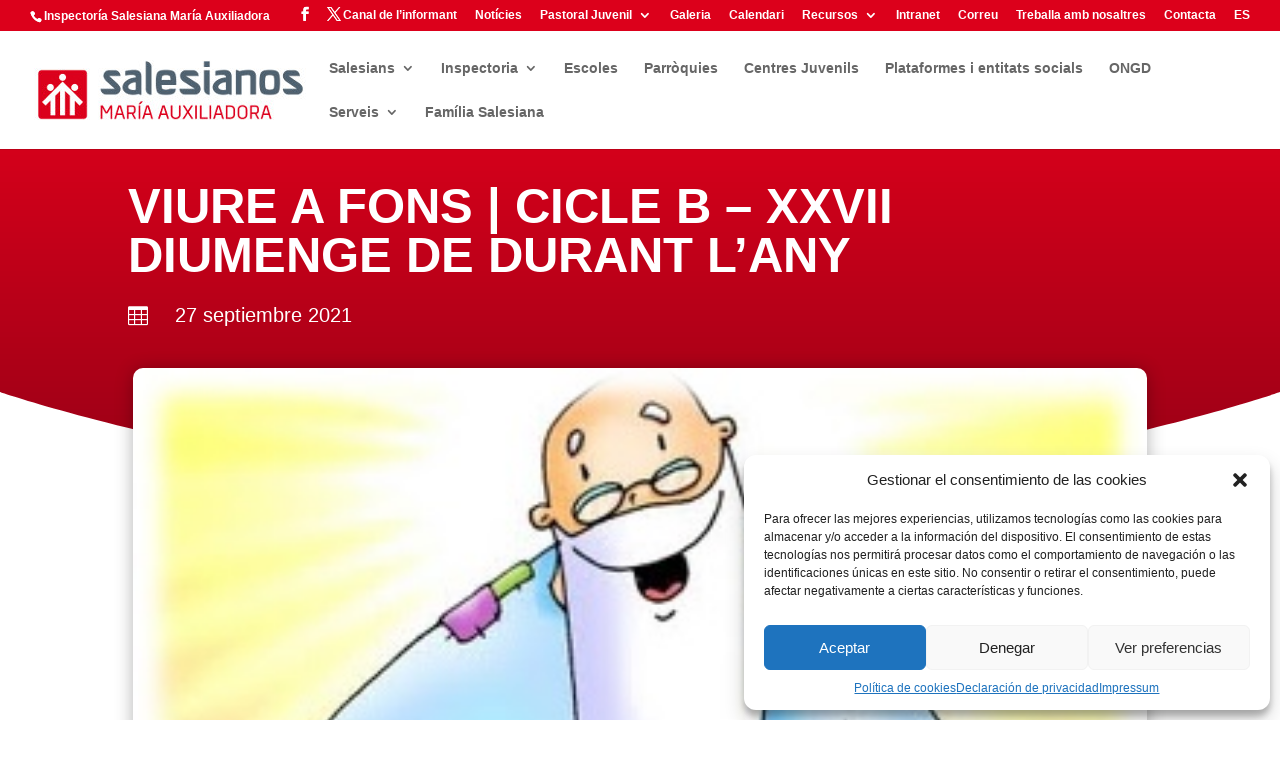

--- FILE ---
content_type: text/html; charset=UTF-8
request_url: https://www.salesians.cat/viure-a-fons-cicle-b-xxvii-diumenge-de-durant-lany/
body_size: 31861
content:
<!DOCTYPE html>
<html lang="es">
<head>
	<meta charset="UTF-8" />
<meta http-equiv="X-UA-Compatible" content="IE=edge">
	<link rel="pingback" href="https://www.salesians.cat/xmlrpc.php" />

	<script type="text/javascript">
		document.documentElement.className = 'js';
	</script>

	<link rel="preconnect" href="https://fonts.gstatic.com" crossorigin /><style id="et-builder-googlefonts-cached-inline">/* Original: https://fonts.googleapis.com/css?family=Lato:100,100italic,300,300italic,regular,italic,700,700italic,900,900italic&#038;subset=latin,latin-ext&#038;display=swap *//* User Agent: Mozilla/5.0 (Unknown; Linux x86_64) AppleWebKit/538.1 (KHTML, like Gecko) Safari/538.1 Daum/4.1 */@font-face {font-family: 'Lato';font-style: italic;font-weight: 100;font-display: swap;src: url(https://fonts.gstatic.com/s/lato/v25/S6u-w4BMUTPHjxsIPx-mPCc.ttf) format('truetype');}@font-face {font-family: 'Lato';font-style: italic;font-weight: 300;font-display: swap;src: url(https://fonts.gstatic.com/s/lato/v25/S6u_w4BMUTPHjxsI9w2_FQfo.ttf) format('truetype');}@font-face {font-family: 'Lato';font-style: italic;font-weight: 400;font-display: swap;src: url(https://fonts.gstatic.com/s/lato/v25/S6u8w4BMUTPHjxsAUi-v.ttf) format('truetype');}@font-face {font-family: 'Lato';font-style: italic;font-weight: 700;font-display: swap;src: url(https://fonts.gstatic.com/s/lato/v25/S6u_w4BMUTPHjxsI5wq_FQfo.ttf) format('truetype');}@font-face {font-family: 'Lato';font-style: italic;font-weight: 900;font-display: swap;src: url(https://fonts.gstatic.com/s/lato/v25/S6u_w4BMUTPHjxsI3wi_FQfo.ttf) format('truetype');}@font-face {font-family: 'Lato';font-style: normal;font-weight: 100;font-display: swap;src: url(https://fonts.gstatic.com/s/lato/v25/S6u8w4BMUTPHh30AUi-v.ttf) format('truetype');}@font-face {font-family: 'Lato';font-style: normal;font-weight: 300;font-display: swap;src: url(https://fonts.gstatic.com/s/lato/v25/S6u9w4BMUTPHh7USSwaPHA.ttf) format('truetype');}@font-face {font-family: 'Lato';font-style: normal;font-weight: 400;font-display: swap;src: url(https://fonts.gstatic.com/s/lato/v25/S6uyw4BMUTPHjxAwWw.ttf) format('truetype');}@font-face {font-family: 'Lato';font-style: normal;font-weight: 700;font-display: swap;src: url(https://fonts.gstatic.com/s/lato/v25/S6u9w4BMUTPHh6UVSwaPHA.ttf) format('truetype');}@font-face {font-family: 'Lato';font-style: normal;font-weight: 900;font-display: swap;src: url(https://fonts.gstatic.com/s/lato/v25/S6u9w4BMUTPHh50XSwaPHA.ttf) format('truetype');}/* User Agent: Mozilla/5.0 (Windows NT 6.1; WOW64; rv:27.0) Gecko/20100101 Firefox/27.0 */@font-face {font-family: 'Lato';font-style: italic;font-weight: 100;font-display: swap;src: url(https://fonts.gstatic.com/l/font?kit=S6u-w4BMUTPHjxsIPx-mPCQ&skey=3404b88e33a27f67&v=v25) format('woff');}@font-face {font-family: 'Lato';font-style: italic;font-weight: 300;font-display: swap;src: url(https://fonts.gstatic.com/l/font?kit=S6u_w4BMUTPHjxsI9w2_FQfr&skey=8107d606b7e3d38e&v=v25) format('woff');}@font-face {font-family: 'Lato';font-style: italic;font-weight: 400;font-display: swap;src: url(https://fonts.gstatic.com/l/font?kit=S6u8w4BMUTPHjxsAUi-s&skey=51512958f8cff7a8&v=v25) format('woff');}@font-face {font-family: 'Lato';font-style: italic;font-weight: 700;font-display: swap;src: url(https://fonts.gstatic.com/l/font?kit=S6u_w4BMUTPHjxsI5wq_FQfr&skey=5334e9c0b67702e2&v=v25) format('woff');}@font-face {font-family: 'Lato';font-style: italic;font-weight: 900;font-display: swap;src: url(https://fonts.gstatic.com/l/font?kit=S6u_w4BMUTPHjxsI3wi_FQfr&skey=4066143815f8bfc2&v=v25) format('woff');}@font-face {font-family: 'Lato';font-style: normal;font-weight: 100;font-display: swap;src: url(https://fonts.gstatic.com/l/font?kit=S6u8w4BMUTPHh30AUi-s&skey=cfa1ba7b04a1ba34&v=v25) format('woff');}@font-face {font-family: 'Lato';font-style: normal;font-weight: 300;font-display: swap;src: url(https://fonts.gstatic.com/l/font?kit=S6u9w4BMUTPHh7USSwaPHw&skey=91f32e07d083dd3a&v=v25) format('woff');}@font-face {font-family: 'Lato';font-style: normal;font-weight: 400;font-display: swap;src: url(https://fonts.gstatic.com/l/font?kit=S6uyw4BMUTPHjxAwWA&skey=2d58b92a99e1c086&v=v25) format('woff');}@font-face {font-family: 'Lato';font-style: normal;font-weight: 700;font-display: swap;src: url(https://fonts.gstatic.com/l/font?kit=S6u9w4BMUTPHh6UVSwaPHw&skey=3480a19627739c0d&v=v25) format('woff');}@font-face {font-family: 'Lato';font-style: normal;font-weight: 900;font-display: swap;src: url(https://fonts.gstatic.com/l/font?kit=S6u9w4BMUTPHh50XSwaPHw&skey=d01acf708cb3b73b&v=v25) format('woff');}/* User Agent: Mozilla/5.0 (Windows NT 6.3; rv:39.0) Gecko/20100101 Firefox/39.0 */@font-face {font-family: 'Lato';font-style: italic;font-weight: 100;font-display: swap;src: url(https://fonts.gstatic.com/s/lato/v25/S6u-w4BMUTPHjxsIPx-mPCI.woff2) format('woff2');}@font-face {font-family: 'Lato';font-style: italic;font-weight: 300;font-display: swap;src: url(https://fonts.gstatic.com/s/lato/v25/S6u_w4BMUTPHjxsI9w2_FQft.woff2) format('woff2');}@font-face {font-family: 'Lato';font-style: italic;font-weight: 400;font-display: swap;src: url(https://fonts.gstatic.com/s/lato/v25/S6u8w4BMUTPHjxsAUi-q.woff2) format('woff2');}@font-face {font-family: 'Lato';font-style: italic;font-weight: 700;font-display: swap;src: url(https://fonts.gstatic.com/s/lato/v25/S6u_w4BMUTPHjxsI5wq_FQft.woff2) format('woff2');}@font-face {font-family: 'Lato';font-style: italic;font-weight: 900;font-display: swap;src: url(https://fonts.gstatic.com/s/lato/v25/S6u_w4BMUTPHjxsI3wi_FQft.woff2) format('woff2');}@font-face {font-family: 'Lato';font-style: normal;font-weight: 100;font-display: swap;src: url(https://fonts.gstatic.com/s/lato/v25/S6u8w4BMUTPHh30AUi-q.woff2) format('woff2');}@font-face {font-family: 'Lato';font-style: normal;font-weight: 300;font-display: swap;src: url(https://fonts.gstatic.com/s/lato/v25/S6u9w4BMUTPHh7USSwaPGQ.woff2) format('woff2');}@font-face {font-family: 'Lato';font-style: normal;font-weight: 400;font-display: swap;src: url(https://fonts.gstatic.com/s/lato/v25/S6uyw4BMUTPHjxAwXg.woff2) format('woff2');}@font-face {font-family: 'Lato';font-style: normal;font-weight: 700;font-display: swap;src: url(https://fonts.gstatic.com/s/lato/v25/S6u9w4BMUTPHh6UVSwaPGQ.woff2) format('woff2');}@font-face {font-family: 'Lato';font-style: normal;font-weight: 900;font-display: swap;src: url(https://fonts.gstatic.com/s/lato/v25/S6u9w4BMUTPHh50XSwaPGQ.woff2) format('woff2');}</style><meta name='robots' content='index, follow, max-image-preview:large, max-snippet:-1, max-video-preview:-1' />
<script type="text/javascript">
			let jqueryParams=[],jQuery=function(r){return jqueryParams=[...jqueryParams,r],jQuery},$=function(r){return jqueryParams=[...jqueryParams,r],$};window.jQuery=jQuery,window.$=jQuery;let customHeadScripts=!1;jQuery.fn=jQuery.prototype={},$.fn=jQuery.prototype={},jQuery.noConflict=function(r){if(window.jQuery)return jQuery=window.jQuery,$=window.jQuery,customHeadScripts=!0,jQuery.noConflict},jQuery.ready=function(r){jqueryParams=[...jqueryParams,r]},$.ready=function(r){jqueryParams=[...jqueryParams,r]},jQuery.load=function(r){jqueryParams=[...jqueryParams,r]},$.load=function(r){jqueryParams=[...jqueryParams,r]},jQuery.fn.ready=function(r){jqueryParams=[...jqueryParams,r]},$.fn.ready=function(r){jqueryParams=[...jqueryParams,r]};</script>
	<!-- This site is optimized with the Yoast SEO plugin v26.7 - https://yoast.com/wordpress/plugins/seo/ -->
	<title>VIURE A FONS | CICLE B – XXVII DIUMENGE DE DURANT L&#039;ANY - Salesians SMX</title>
<link data-rocket-prefetch href="https://www.gstatic.com" rel="dns-prefetch">
<link data-rocket-prefetch href="https://www.youtube.com" rel="dns-prefetch">
<link data-rocket-prefetch href="https://fonts.googleapis.com" rel="dns-prefetch">
<link data-rocket-prefetch href="https://www.salesianos.edu" rel="dns-prefetch">
<link data-rocket-prefetch href="https://www.google.com" rel="dns-prefetch">
<link data-rocket-preload as="style" href="https://fonts.googleapis.com/css?family=Source%20Sans%20Pro&#038;display=swap" rel="preload">
<link href="https://fonts.googleapis.com/css?family=Source%20Sans%20Pro&#038;display=swap" media="print" onload="this.media=&#039;all&#039;" rel="stylesheet">
<noscript data-wpr-hosted-gf-parameters=""><link rel="stylesheet" href="https://fonts.googleapis.com/css?family=Source%20Sans%20Pro&#038;display=swap"></noscript><link rel="preload" data-rocket-preload as="image" href="https://www.salesianos.edu/catalan/wp-content/uploads/sites/20/2024/07/010924-400x250.jpg" imagesrcset="https://www.salesianos.edu/catalan/wp-content/uploads/sites/20/2024/07/010924.jpg 479w, https://www.salesianos.edu/catalan/wp-content/uploads/sites/20/2024/07/010924-400x250.jpg 480w " imagesizes="(max-width:479px) 479px, 100vw " fetchpriority="high">
	<link rel="canonical" href="https://www.salesians.cat/viure-a-fons-cicle-b-xxvii-diumenge-de-durant-lany/" />
	<meta property="og:locale" content="es_ES" />
	<meta property="og:type" content="article" />
	<meta property="og:title" content="VIURE A FONS | CICLE B – XXVII DIUMENGE DE DURANT L&#039;ANY - Salesians SMX" />
	<meta property="og:description" content="Mc 10, 2-16" />
	<meta property="og:url" content="https://www.salesians.cat/viure-a-fons-cicle-b-xxvii-diumenge-de-durant-lany/" />
	<meta property="og:site_name" content="Salesians SMX" />
	<meta property="article:published_time" content="2021-09-27T06:00:43+00:00" />
	<meta property="article:modified_time" content="2024-07-31T10:12:20+00:00" />
	<meta property="og:image" content="https://www.salesianos.edu/catalan/wp-content/uploads/sites/20/2021/09/031021.jpg" />
	<meta property="og:image:width" content="348" />
	<meta property="og:image:height" content="312" />
	<meta property="og:image:type" content="image/jpeg" />
	<meta name="author" content="secretariapj" />
	<meta name="twitter:card" content="summary_large_image" />
	<meta name="twitter:label1" content="Escrito por" />
	<meta name="twitter:data1" content="secretariapj" />
	<meta name="twitter:label2" content="Tiempo de lectura" />
	<meta name="twitter:data2" content="5 minutos" />
	<script type="application/ld+json" class="yoast-schema-graph">{"@context":"https://schema.org","@graph":[{"@type":"Article","@id":"https://www.salesians.cat/viure-a-fons-cicle-b-xxvii-diumenge-de-durant-lany/#article","isPartOf":{"@id":"https://www.salesians.cat/viure-a-fons-cicle-b-xxvii-diumenge-de-durant-lany/"},"author":{"name":"secretariapj","@id":"https://www.salesians.cat/#/schema/person/94c4bdf774e22f2db740c1c2c37ea3d3"},"headline":"VIURE A FONS | CICLE B – XXVII DIUMENGE DE DURANT L&#8217;ANY","datePublished":"2021-09-27T06:00:43+00:00","dateModified":"2024-07-31T10:12:20+00:00","mainEntityOfPage":{"@id":"https://www.salesians.cat/viure-a-fons-cicle-b-xxvii-diumenge-de-durant-lany/"},"wordCount":1079,"publisher":{"@id":"https://www.salesians.cat/#organization"},"image":{"@id":"https://www.salesians.cat/viure-a-fons-cicle-b-xxvii-diumenge-de-durant-lany/#primaryimage"},"thumbnailUrl":"https://www.salesianos.edu/catalan/wp-content/uploads/sites/20/2021/09/031021.jpg","articleSection":["Vivir a fondo"],"inLanguage":"es"},{"@type":"WebPage","@id":"https://www.salesians.cat/viure-a-fons-cicle-b-xxvii-diumenge-de-durant-lany/","url":"https://www.salesians.cat/viure-a-fons-cicle-b-xxvii-diumenge-de-durant-lany/","name":"VIURE A FONS | CICLE B – XXVII DIUMENGE DE DURANT L'ANY - Salesians SMX","isPartOf":{"@id":"https://www.salesians.cat/#website"},"primaryImageOfPage":{"@id":"https://www.salesians.cat/viure-a-fons-cicle-b-xxvii-diumenge-de-durant-lany/#primaryimage"},"image":{"@id":"https://www.salesians.cat/viure-a-fons-cicle-b-xxvii-diumenge-de-durant-lany/#primaryimage"},"thumbnailUrl":"https://www.salesianos.edu/catalan/wp-content/uploads/sites/20/2021/09/031021.jpg","datePublished":"2021-09-27T06:00:43+00:00","dateModified":"2024-07-31T10:12:20+00:00","breadcrumb":{"@id":"https://www.salesians.cat/viure-a-fons-cicle-b-xxvii-diumenge-de-durant-lany/#breadcrumb"},"inLanguage":"es","potentialAction":[{"@type":"ReadAction","target":["https://www.salesians.cat/viure-a-fons-cicle-b-xxvii-diumenge-de-durant-lany/"]}]},{"@type":"ImageObject","inLanguage":"es","@id":"https://www.salesians.cat/viure-a-fons-cicle-b-xxvii-diumenge-de-durant-lany/#primaryimage","url":"https://www.salesianos.edu/catalan/wp-content/uploads/sites/20/2021/09/031021.jpg","contentUrl":"https://www.salesianos.edu/catalan/wp-content/uploads/sites/20/2021/09/031021.jpg","width":348,"height":312},{"@type":"BreadcrumbList","@id":"https://www.salesians.cat/viure-a-fons-cicle-b-xxvii-diumenge-de-durant-lany/#breadcrumb","itemListElement":[{"@type":"ListItem","position":1,"name":"Portada","item":"https://www.salesians.cat/"},{"@type":"ListItem","position":2,"name":"VIURE A FONS | CICLE B – XXVII DIUMENGE DE DURANT L&#8217;ANY"}]},{"@type":"WebSite","@id":"https://www.salesians.cat/#website","url":"https://www.salesians.cat/","name":"Salesians Inspectoría María Auxiliadora - Catalán","description":"CAT - Inspectoría Salesiana María Auxiliadora","publisher":{"@id":"https://www.salesians.cat/#organization"},"potentialAction":[{"@type":"SearchAction","target":{"@type":"EntryPoint","urlTemplate":"https://www.salesians.cat/?s={search_term_string}"},"query-input":{"@type":"PropertyValueSpecification","valueRequired":true,"valueName":"search_term_string"}}],"inLanguage":"es"},{"@type":"Organization","@id":"https://www.salesians.cat/#organization","name":"Salesians Inspectoria Maria Auxiliadora","url":"https://www.salesians.cat/","logo":{"@type":"ImageObject","inLanguage":"es","@id":"https://www.salesians.cat/#/schema/logo/image/","url":"https://www.salesianos.edu/catalan/wp-content/uploads/sites/20/2020/05/SalesiansSMX.jpg","contentUrl":"https://www.salesianos.edu/catalan/wp-content/uploads/sites/20/2020/05/SalesiansSMX.jpg","width":400,"height":117,"caption":"Salesians Inspectoria Maria Auxiliadora"},"image":{"@id":"https://www.salesians.cat/#/schema/logo/image/"}},{"@type":"Person","@id":"https://www.salesians.cat/#/schema/person/94c4bdf774e22f2db740c1c2c37ea3d3","name":"secretariapj","image":{"@type":"ImageObject","inLanguage":"es","@id":"https://www.salesians.cat/#/schema/person/image/","url":"https://secure.gravatar.com/avatar/bdcbf57171d0df2978e7a0b4a5f87bd59e53b8fe46fabd2c57600c67bab66e51?s=96&d=mm&r=g","contentUrl":"https://secure.gravatar.com/avatar/bdcbf57171d0df2978e7a0b4a5f87bd59e53b8fe46fabd2c57600c67bab66e51?s=96&d=mm&r=g","caption":"secretariapj"},"url":"https://www.salesians.cat/author/secretariapj/"}]}</script>
	<!-- / Yoast SEO plugin. -->


<link rel='dns-prefetch' href='//www.salesianos.edu' />
<link rel='dns-prefetch' href='//fonts.googleapis.com' />
<link rel='dns-prefetch' href='//www.googletagmanager.com' />
<link href='https://fonts.gstatic.com' crossorigin rel='preconnect' />
<link rel="alternate" type="application/rss+xml" title="Salesians SMX &raquo; Feed" href="https://www.salesians.cat/feed/" />
<link rel="alternate" type="application/rss+xml" title="Salesians SMX &raquo; Feed de los comentarios" href="https://www.salesians.cat/comments/feed/" />
<link rel="alternate" title="oEmbed (JSON)" type="application/json+oembed" href="https://www.salesians.cat/wp-json/oembed/1.0/embed?url=https%3A%2F%2Fwww.salesians.cat%2Fviure-a-fons-cicle-b-xxvii-diumenge-de-durant-lany%2F" />
<link rel="alternate" title="oEmbed (XML)" type="text/xml+oembed" href="https://www.salesians.cat/wp-json/oembed/1.0/embed?url=https%3A%2F%2Fwww.salesians.cat%2Fviure-a-fons-cicle-b-xxvii-diumenge-de-durant-lany%2F&#038;format=xml" />
<meta content="Divi v.4.27.5" name="generator"/>		<style id="content-control-block-styles">
			@media (max-width: 640px) {
	.cc-hide-on-mobile {
		display: none !important;
	}
}
@media (min-width: 641px) and (max-width: 920px) {
	.cc-hide-on-tablet {
		display: none !important;
	}
}
@media (min-width: 921px) and (max-width: 1440px) {
	.cc-hide-on-desktop {
		display: none !important;
	}
}		</style>
		<link rel='stylesheet' id='wp-components-css' href='https://www.salesians.cat/wp-includes/css/dist/components/style.min.css?ver=6.9' type='text/css' media='all' />
<link rel='stylesheet' id='wp-preferences-css' href='https://www.salesians.cat/wp-includes/css/dist/preferences/style.min.css?ver=6.9' type='text/css' media='all' />
<link rel='stylesheet' id='wp-block-editor-css' href='https://www.salesians.cat/wp-includes/css/dist/block-editor/style.min.css?ver=6.9' type='text/css' media='all' />
<link rel='stylesheet' id='popup-maker-block-library-style-css' href='https://www.salesians.cat/wp-content/plugins/popup-maker/dist/packages/block-library-style.css?ver=dbea705cfafe089d65f1' type='text/css' media='all' />
<link rel='stylesheet' id='content-control-block-styles-css' href='https://www.salesians.cat/wp-content/plugins/content-control/dist/style-block-editor.css?ver=2.6.5' type='text/css' media='all' />
<link rel='stylesheet' id='pagePilingStyles-css' href='https://www.salesians.cat/wp-content/plugins/destaca-fullpage-slider/styles/jquery.pagepiling.min.css?ver=1.5.1' type='text/css' media='all' />
<link rel='stylesheet' id='destaca-dvg-gallery-styles-css' href='https://www.salesianos.edu/catalan/wp-content/plugins/divi-video-gallery/divi-4/server/modules/DiviVideoGallery/style.css?ver=3.0.0' type='text/css' media='all' />
<link rel='stylesheet' id='destaca-dvg-gallery-item-styles-css' href='https://www.salesianos.edu/catalan/wp-content/plugins/divi-video-gallery/divi-4/server/modules/DiviVideoGalleryItem/style.css?ver=3.0.0' type='text/css' media='all' />
<link rel='stylesheet' id='magnific-popup-css' href='https://www.salesians.cat/wp-content/themes/Divi/includes/builder/feature/dynamic-assets/assets/css/magnific_popup.css?ver=2.5.63' type='text/css' media='all' />
<link rel='stylesheet' id='dsm-animate-css' href='https://www.salesians.cat/wp-content/plugins/supreme-modules-for-divi/public/css/animate.css?ver=2.5.63' type='text/css' media='all' />
<link rel='stylesheet' id='wpex-font-awesome-css' href='https://www.salesians.cat/wp-content/plugins/wp-timelines/css/font-awesome/css/font-awesome.min.css?ver=6.9' type='text/css' media='all' />

<link rel='stylesheet' id='wpex-ex_s_lick-css' href='https://www.salesians.cat/wp-content/plugins/wp-timelines/js/ex_s_lick/ex_s_lick.css?ver=6.9' type='text/css' media='all' />
<link rel='stylesheet' id='wpex-ex_s_lick-theme-css' href='https://www.salesians.cat/wp-content/plugins/wp-timelines/js/ex_s_lick/ex_s_lick-theme.css?ver=6.9' type='text/css' media='all' />
<link rel='stylesheet' id='wpex-timeline-animate-css' href='https://www.salesians.cat/wp-content/plugins/wp-timelines/css/animate.css?ver=6.9' type='text/css' media='all' />
<link rel='stylesheet' id='wpex-timeline-css-css' href='https://www.salesians.cat/wp-content/plugins/wp-timelines/css/style.css?ver=6.9' type='text/css' media='all' />
<link rel='stylesheet' id='wpex-timeline-sidebyside-css' href='https://www.salesians.cat/wp-content/plugins/wp-timelines/css/style-sidebyside.css?ver=6.9' type='text/css' media='all' />
<link rel='stylesheet' id='wpex-horiz-css-css' href='https://www.salesians.cat/wp-content/plugins/wp-timelines/css/horiz-style.css?ver=3.2' type='text/css' media='all' />
<link rel='stylesheet' id='wpex-timeline-dark-css-css' href='https://www.salesians.cat/wp-content/plugins/wp-timelines/css/dark.css?ver=6.9' type='text/css' media='all' />
<style id='wpex-timeline-dark-css-inline-css' type='text/css'>
    .wpex-timeline > li .wpex-timeline-icon .fa{font-weight: normal;}
    	.wpextl-loadicon,
    .wpextl-loadicon::before,
	.wpextl-loadicon::after{ border-left-color:#dc001b}
    .wpex-filter > .fa,
    .wpex-endlabel.wpex-loadmore span, .wpex-tltitle.wpex-loadmore span, .wpex-loadmore .loadmore-timeline,
    .wpex-timeline-list.show-icon .wpex-timeline > li:after, .wpex-timeline-list.show-icon .wpex-timeline > li:first-child:before,
    .wpex-timeline-list.show-icon .wpex-timeline.style-center > li .wpex-content-left .wpex-leftdate,
    .wpex-timeline-list.show-icon li .wpex-timeline-icon .fa,
    .wpex .timeline-details .wptl-readmore > a:hover,
    .wpex-spinner > div,
    .wpex.horizontal-timeline .ex_s_lick-prev:hover, .wpex.horizontal-timeline .ex_s_lick-next:hover,
    .wpex.horizontal-timeline .horizontal-content .ex_s_lick-next:hover,
    .wpex.horizontal-timeline .horizontal-content .ex_s_lick-prev:hover,
    .wpex.horizontal-timeline .horizontal-nav li.ex_s_lick-current span.tl-point:before,
    .wpex.horizontal-timeline.tl-hozsteps .horizontal-nav li.ex_s_lick-current span.tl-point i,
    .timeline-navigation a.btn,
    .timeline-navigation div > a,
    .wpex.horizontal-timeline.ex-multi-item .horizontal-nav li .wpex_point:before,
    .wpex.horizontal-timeline.ex-multi-item .horizontal-nav li.ex_s_lick-current .wpex_point:before,
    .wpex.wpex-horizontal-3.ex-multi-item .horizontal-nav  h2 a,
    .wpex-timeline-list:not(.show-icon) .wptl-feature-name span,
    .wpex.horizontal-timeline.ex-multi-item:not(.wpex-horizontal-4) .horizontal-nav li span.wpex_point,
    .wpex.horizontal-timeline.ex-multi-item:not(.wpex-horizontal-4) .horizontal-nav li span.wpex_point,
    .show-wide_img .wpex-timeline > li .wpex-timeline-time span.tll-date,
    .wpex-timeline-list.show-bg.left-tl li .wpex-timeline-label .wpex-content-left .wpex-leftdate,
    .wpex-timeline-list.show-simple:not(.show-simple-bod) ul li .wpex-timeline-time .tll-date,
    .show-box-color .tlb-time,
    .sidebyside-tl.show-classic span.tll-date,
    .wptl-back-to-list a,
    .wpex-timeline > li .wpex-timeline-icon .fa{ background:#dc001b}
    .wpex-timeline-list.show-icon li .wpex-timeline-icon .fa:before,
    .wpex-filter span.active,
    .wpex-timeline-list.show-simple.show-simple-bod ul li .wpex-timeline-time .tll-date,
    .wpex-timeline-list.show-simple .wptl-readmore-center a,
    .wpex-timeline-list .wpex-taxonomy-filter a:hover, .wpex-timeline-list .wpex-taxonomy-filter a.active,
    .wpex.horizontal-timeline .ex_s_lick-prev, .wpex.horizontal-timeline .ex_s_lick-next,
    .wpex.horizontal-timeline.tl-hozsteps .horizontal-nav li.prev_item:not(.ex_s_lick-current) span.tl-point i,
    .wpex.horizontal-timeline.ex-multi-item .horizontal-nav li span.wpex_point i,
    .wpex-timeline-list.show-clean .wpex-timeline > li .wpex-timeline-label h2,
    .wpex-timeline-list.show-simple li .wpex-timeline-icon .fa:not(.no-icon):before,
    .show-wide_img.left-tl .wpex-timeline > li .wpex-timeline-icon .fa:not(.no-icon):not(.icon-img):before,
    .wpex-timeline > li .wpex-timeline-time span:last-child{ color:#dc001b}
    .wpex .timeline-details .wptl-readmore > a,
    .wpex.horizontal-timeline .ex_s_lick-prev:hover, .wpex.horizontal-timeline .ex_s_lick-next:hover,
    .wpex.horizontal-timeline .horizontal-content .ex_s_lick-next:hover,
    .wpex.horizontal-timeline .horizontal-content .ex_s_lick-prev:hover,
    .wpex.horizontal-timeline .horizontal-nav li.ex_s_lick-current span.tl-point:before,
    .wpex.horizontal-timeline .ex_s_lick-prev, .wpex.horizontal-timeline .ex_s_lick-next,
    .wpex.horizontal-timeline .timeline-pos-select,
    .wpex.horizontal-timeline .horizontal-nav li.prev_item span.tl-point:before,
    .wpex.horizontal-timeline.tl-hozsteps .horizontal-nav li.ex_s_lick-current span.tl-point i,
    .wpex.horizontal-timeline.tl-hozsteps .timeline-hr, .wpex.horizontal-timeline.tl-hozsteps .timeline-pos-select,
    .wpex.horizontal-timeline.tl-hozsteps .horizontal-nav li.prev_item span.tl-point i,
    .wpex-timeline-list.left-tl.show-icon .wptl-feature-name,
    .wpex-timeline-list.show-icon .wptl-feature-name span,
    .wpex.horizontal-timeline.ex-multi-item .horizontal-nav li span.wpex_point i,
    .wpex.horizontal-timeline.ex-multi-item.wpex-horizontal-4 .wpextt_templates .wptl-readmore a,
    .wpex-timeline-list.show-box-color .style-center > li:nth-child(odd) .wpex-timeline-label,
	.wpex-timeline-list.show-box-color .style-center > li .wpex-timeline-label,
	.wpex-timeline-list.show-box-color .style-center > li:nth-child(odd) .wpex-timeline-icon .fa:after,
	.wpex-timeline-list.show-box-color li .wpex-timeline-icon i:after,
    .wpex.wpex-horizontal-3.ex-multi-item .horizontal-nav .wpextt_templates .wptl-readmore a{border-color: #dc001b;}
    .wpex-timeline > li .wpex-timeline-label:before,
    .show-wide_img .wpex-timeline > li .wpex-timeline-time span.tll-date:before, 
    .wpex-timeline > li .wpex-timeline-label:before,
    .wpex-timeline-list.show-wide_img.left-tl .wpex-timeline > li .wpex-timeline-time span.tll-date:before,
    .wpex-timeline-list.show-icon.show-bg .wpex-timeline > li .wpex-timeline-label:after,
    .wpex-timeline-list.show-icon .wpex-timeline.style-center > li .wpex-timeline-label:after
    {border-right-color: #dc001b;}
    .wpex-filter span,
    .wpex-timeline > li .wpex-timeline-label{border-left-color: #dc001b;}
    .wpex-timeline-list.show-wide_img .wpex-timeline > li .timeline-details,
    .wpex.horizontal-timeline.ex-multi-item:not(.wpex-horizontal-4) .horizontal-nav li span.wpex_point:after{border-top-color: #dc001b;}
    .wpex.wpex-horizontal-3.ex-multi-item .wpex-timeline-label .timeline-details:after{border-bottom-color: #dc001b;}
    @media (min-width: 768px){
        .wpex-timeline.style-center > li:nth-child(odd) .wpex-timeline-label{border-right-color: #dc001b;}
        .show-wide_img .wpex-timeline > li:nth-child(even) .wpex-timeline-time span.tll-date:before,
        .wpex-timeline.style-center > li:nth-child(odd) .wpex-timeline-label:before,
        .wpex-timeline-list.show-icon .style-center > li:nth-child(odd) .wpex-timeline-label:after{border-left-color: #dc001b;}
    }
	margin:0px!important;
.tl-point i{
background-color: #dc001b!important;
color: white!important;
}
.timeline-details h2{
text-transform: none !important;
margin-bottom: 0px!important;
padding: 0px!important;
}
.wptl-excerpt{
margin:0px!important;
}
.timeline-details{
padding: 0px 10px !important;
}
/*# sourceURL=wpex-timeline-dark-css-inline-css */
</style>
<link rel='stylesheet' id='cmplz-general-css' href='https://www.salesians.cat/wp-content/plugins/complianz-gdpr/assets/css/cookieblocker.min.css?ver=1766739336' type='text/css' media='all' />
<link rel='stylesheet' id='dsp-core-css' href='https://www.salesianos.edu/catalan/wp-content/plugins/divi-social-plus/public/css/core.min.css?ver=1.0.7' type='text/css' media='all' />
<link rel='stylesheet' id='destaca-fullpage-slider-styles-css' href='https://www.salesians.cat/wp-content/plugins/destaca-fullpage-slider/styles/style.min.css?ver=1.5.1' type='text/css' media='all' />
<link rel='stylesheet' id='divi-modal-popup-styles-css' href='https://www.salesians.cat/wp-content/plugins/divi-modal-popup/styles/style.min.css?ver=1.2.0' type='text/css' media='all' />
<link rel='stylesheet' id='divi-social-plus-styles-css' href='https://www.salesians.cat/wp-content/plugins/divi-social-plus/styles/style.min.css?ver=1.0.7' type='text/css' media='all' />
<link rel='stylesheet' id='divimenus-styles-css' href='https://www.salesians.cat/wp-content/plugins/divimenus/styles/style.min.css?ver=2.23.0' type='text/css' media='all' />
<link rel='stylesheet' id='supreme-modules-for-divi-styles-css' href='https://www.salesians.cat/wp-content/plugins/supreme-modules-for-divi/styles/style.min.css?ver=2.5.63' type='text/css' media='all' />
<link rel='stylesheet' id='wpcp-divi-extension-styles-css' href='https://www.salesians.cat/wp-content/plugins/use-your-drive/includes/integrations/divipagebuilder/styles/style.min.css?ver=1.0.0' type='text/css' media='all' />
<link rel='stylesheet' id='profile-builder-divi-extension-styles-css' href='https://www.salesians.cat/wp-content/plugins/profile-builder/assets/misc/divi/styles/style.min.css?ver=1.0.0' type='text/css' media='all' />
<link rel='stylesheet' id='newsletter-css' href='https://www.salesians.cat/wp-content/plugins/newsletter/style.css?ver=9.1.0' type='text/css' media='all' />
<link rel='stylesheet' id='wp-pagenavi-css' href='https://www.salesians.cat/wp-content/plugins/wp-pagenavi/pagenavi-css.css?ver=2.70' type='text/css' media='all' />
<link rel='stylesheet' id='popup-maker-site-css' href='//www.salesianos.edu/catalan/wp-content/uploads/sites/20/pum/pum-site-styles-20.css?generated=1755188174&#038;ver=1.21.5' type='text/css' media='all' />
<link rel='stylesheet' id='destaca-dmg-styles-css' href='https://www.salesianos.edu/catalan/wp-content/plugins/destaca-masonry-gallery/divi-4/visual-builder/build/styles.min.css?ver=3.0.1' type='text/css' media='all' />
<link rel='stylesheet' id='divipasswords-css' href='https://www.salesianos.edu/catalan/wp-content/plugins/divipasswords/style/style.min.css?ver=6.9' type='text/css' media='all' />
<link rel='stylesheet' id='divi-style-pum-css' href='https://www.salesians.cat/wp-content/themes/Divi/style-static.min.css?ver=4.27.5' type='text/css' media='all' />
<link rel='stylesheet' id='wppb_stylesheet-css' href='https://www.salesianos.edu/catalan/wp-content/plugins/profile-builder/assets/css/style-front-end.css?ver=3.15.2' type='text/css' media='all' />
<script type="text/javascript" src="https://www.salesians.cat/wp-includes/js/jquery/jquery.min.js?ver=3.7.1" id="jquery-core-js"></script>
<script type="text/javascript" src="https://www.salesians.cat/wp-includes/js/jquery/jquery-migrate.min.js?ver=3.4.1" id="jquery-migrate-js"></script>
<script type="text/javascript" id="jquery-js-after">
/* <![CDATA[ */
jqueryParams.length&&$.each(jqueryParams,function(e,r){if("function"==typeof r){var n=String(r);n.replace("$","jQuery");var a=new Function("return "+n)();$(document).ready(a)}});
//# sourceURL=jquery-js-after
/* ]]> */
</script>
<link rel="https://api.w.org/" href="https://www.salesians.cat/wp-json/" /><link rel="alternate" title="JSON" type="application/json" href="https://www.salesians.cat/wp-json/wp/v2/posts/61316" /><link rel="EditURI" type="application/rsd+xml" title="RSD" href="https://www.salesians.cat/xmlrpc.php?rsd" />
<meta name="generator" content="WordPress 6.9" />
<link rel='shortlink' href='https://www.salesians.cat/?p=61316' />
<style type="text/css">
.feedzy-rss-link-icon:after {
	content: url("https://www.salesianos.edu/catalan/wp-content/plugins/feedzy-rss-feeds/img/external-link.png");
	margin-left: 3px;
}
</style>
		<meta name="generator" content="Site Kit by Google 1.168.0" />			<style>.cmplz-hidden {
					display: none !important;
				}</style><meta name="viewport" content="width=device-width, initial-scale=1.0, maximum-scale=1.0, user-scalable=0" /><link rel="shortcut icon" href="https://www.salesianos.edu/wp-content/uploads/2017/05/LogoSalesianos_100.png" /><meta name="google-site-verification" content="-TqNzXkq4W089lIG4U5oHzwpXMdrR-Hn_Kv1ZD03Jtc">

<script>
(function ($) {
    $(document).ready(function () {

        $( window ).resize(function() {
            $(".sensei-grid").each(function(){
                equalise_articles($(this));
            });
        });

        $(".sensei-grid").each(function(){
            var blog = $(this);
            equalise_articles(blog);

            var observer = new MutationObserver(function (mutations) {
                equalise_articles(blog);
            });
            
            var config = { subtree: true, childList: true };
            observer.observe(blog[0], config);
        });

        function equalise_articles(blog){
            var articles = blog.find("article");

            var heights = [];
            
            articles.each(function(){
                var height = 0;
                //height += $(this).outerHeight() - $(this).height();
                height += $(this).find(".et_pb_image_container").outerHeight(true);
                height += $(this).find(".entry-title").outerHeight(true);
                height += $(this).find(".post-meta").outerHeight(true);	
                height += $(this).find(".post-content").outerHeight(true);					
                heights.push(height);
            });

            var max_height = Math.max.apply(Math,heights); 

            articles.each(function(){
                $(this).height(max_height);
            });
        }
		
		var heights = $(".feedzy-rss li").map(function ()
		{
			return $(this).height();
		}).get();

		maxHeight = Math.max.apply(null, heights);

		$(".feedzy-rss li").each(function(){
					$(this).height(maxHeight);
		});

    });
	
})(jQuery);
</script>

<!-- Cambiar el tamaño de las noticias -->
<script>
   (function ($) {
    
    $(document).ready(function () {

        $(window).resize(function () {
            $(".sensei-grid").each(function () {
                equalise_articles($(this));
            });
        });

        $(".sensei-grid").each(function () {
            var blog = $(this);
            equalise_articles(blog);

            var observer = new MutationObserver(function (mutations) {
                equalise_articles(blog);
            });

            var config = {
                subtree: true,
                childList: true
            };
            observer.observe(blog[0], config);
        });

        var max_height = 0;

        function equalise_articles(blog) {
            var articles = blog.find("article");

            var heights = [];

            articles.each(function () {
                var height = 0;
                //height += $(this).outerHeight() - $(this).height();
                height += $(this).find(".et_pb_image_container").outerHeight(true);
                height += $(this).find(".entry-title").outerHeight(true);
                height += $(this).find(".post-meta").outerHeight(true);
                height += $(this).find(".post-content").outerHeight(true);
                heights.push(height);
            });

            max_height = Math.max.apply(Math, heights);
			
            var heights_rss = $(".feedzy-rss li").map(function () {
                return $(this).height();
            }).get();

            if (Math.max.apply(null, heights_rss) > max_height){
                max_height = Math.max.apply(null, heights_rss);
             }   
			
            $(".feedzy-rss li").each(function () {
                $(this).height(max_height);
            });
			
            articles.each(function () {
                $(this).height(max_height);
            });
			
			$(".barra").height(3 * max_height + 180);

        }
		
    });

})(jQuery);
</script>
<link rel="stylesheet" id="et-divi-customizer-global-cached-inline-styles" href="https://www.salesianos.edu/catalan/wp-content/et-cache/1/20/global/et-divi-customizer-global.min.css?ver=1765390756" /><style id='global-styles-inline-css' type='text/css'>
:root{--wp--preset--aspect-ratio--square: 1;--wp--preset--aspect-ratio--4-3: 4/3;--wp--preset--aspect-ratio--3-4: 3/4;--wp--preset--aspect-ratio--3-2: 3/2;--wp--preset--aspect-ratio--2-3: 2/3;--wp--preset--aspect-ratio--16-9: 16/9;--wp--preset--aspect-ratio--9-16: 9/16;--wp--preset--color--black: #000000;--wp--preset--color--cyan-bluish-gray: #abb8c3;--wp--preset--color--white: #ffffff;--wp--preset--color--pale-pink: #f78da7;--wp--preset--color--vivid-red: #cf2e2e;--wp--preset--color--luminous-vivid-orange: #ff6900;--wp--preset--color--luminous-vivid-amber: #fcb900;--wp--preset--color--light-green-cyan: #7bdcb5;--wp--preset--color--vivid-green-cyan: #00d084;--wp--preset--color--pale-cyan-blue: #8ed1fc;--wp--preset--color--vivid-cyan-blue: #0693e3;--wp--preset--color--vivid-purple: #9b51e0;--wp--preset--gradient--vivid-cyan-blue-to-vivid-purple: linear-gradient(135deg,rgb(6,147,227) 0%,rgb(155,81,224) 100%);--wp--preset--gradient--light-green-cyan-to-vivid-green-cyan: linear-gradient(135deg,rgb(122,220,180) 0%,rgb(0,208,130) 100%);--wp--preset--gradient--luminous-vivid-amber-to-luminous-vivid-orange: linear-gradient(135deg,rgb(252,185,0) 0%,rgb(255,105,0) 100%);--wp--preset--gradient--luminous-vivid-orange-to-vivid-red: linear-gradient(135deg,rgb(255,105,0) 0%,rgb(207,46,46) 100%);--wp--preset--gradient--very-light-gray-to-cyan-bluish-gray: linear-gradient(135deg,rgb(238,238,238) 0%,rgb(169,184,195) 100%);--wp--preset--gradient--cool-to-warm-spectrum: linear-gradient(135deg,rgb(74,234,220) 0%,rgb(151,120,209) 20%,rgb(207,42,186) 40%,rgb(238,44,130) 60%,rgb(251,105,98) 80%,rgb(254,248,76) 100%);--wp--preset--gradient--blush-light-purple: linear-gradient(135deg,rgb(255,206,236) 0%,rgb(152,150,240) 100%);--wp--preset--gradient--blush-bordeaux: linear-gradient(135deg,rgb(254,205,165) 0%,rgb(254,45,45) 50%,rgb(107,0,62) 100%);--wp--preset--gradient--luminous-dusk: linear-gradient(135deg,rgb(255,203,112) 0%,rgb(199,81,192) 50%,rgb(65,88,208) 100%);--wp--preset--gradient--pale-ocean: linear-gradient(135deg,rgb(255,245,203) 0%,rgb(182,227,212) 50%,rgb(51,167,181) 100%);--wp--preset--gradient--electric-grass: linear-gradient(135deg,rgb(202,248,128) 0%,rgb(113,206,126) 100%);--wp--preset--gradient--midnight: linear-gradient(135deg,rgb(2,3,129) 0%,rgb(40,116,252) 100%);--wp--preset--font-size--small: 13px;--wp--preset--font-size--medium: 20px;--wp--preset--font-size--large: 36px;--wp--preset--font-size--x-large: 42px;--wp--preset--spacing--20: 0.44rem;--wp--preset--spacing--30: 0.67rem;--wp--preset--spacing--40: 1rem;--wp--preset--spacing--50: 1.5rem;--wp--preset--spacing--60: 2.25rem;--wp--preset--spacing--70: 3.38rem;--wp--preset--spacing--80: 5.06rem;--wp--preset--shadow--natural: 6px 6px 9px rgba(0, 0, 0, 0.2);--wp--preset--shadow--deep: 12px 12px 50px rgba(0, 0, 0, 0.4);--wp--preset--shadow--sharp: 6px 6px 0px rgba(0, 0, 0, 0.2);--wp--preset--shadow--outlined: 6px 6px 0px -3px rgb(255, 255, 255), 6px 6px rgb(0, 0, 0);--wp--preset--shadow--crisp: 6px 6px 0px rgb(0, 0, 0);}:root { --wp--style--global--content-size: 823px;--wp--style--global--wide-size: 1080px; }:where(body) { margin: 0; }.wp-site-blocks > .alignleft { float: left; margin-right: 2em; }.wp-site-blocks > .alignright { float: right; margin-left: 2em; }.wp-site-blocks > .aligncenter { justify-content: center; margin-left: auto; margin-right: auto; }:where(.is-layout-flex){gap: 0.5em;}:where(.is-layout-grid){gap: 0.5em;}.is-layout-flow > .alignleft{float: left;margin-inline-start: 0;margin-inline-end: 2em;}.is-layout-flow > .alignright{float: right;margin-inline-start: 2em;margin-inline-end: 0;}.is-layout-flow > .aligncenter{margin-left: auto !important;margin-right: auto !important;}.is-layout-constrained > .alignleft{float: left;margin-inline-start: 0;margin-inline-end: 2em;}.is-layout-constrained > .alignright{float: right;margin-inline-start: 2em;margin-inline-end: 0;}.is-layout-constrained > .aligncenter{margin-left: auto !important;margin-right: auto !important;}.is-layout-constrained > :where(:not(.alignleft):not(.alignright):not(.alignfull)){max-width: var(--wp--style--global--content-size);margin-left: auto !important;margin-right: auto !important;}.is-layout-constrained > .alignwide{max-width: var(--wp--style--global--wide-size);}body .is-layout-flex{display: flex;}.is-layout-flex{flex-wrap: wrap;align-items: center;}.is-layout-flex > :is(*, div){margin: 0;}body .is-layout-grid{display: grid;}.is-layout-grid > :is(*, div){margin: 0;}body{padding-top: 0px;padding-right: 0px;padding-bottom: 0px;padding-left: 0px;}:root :where(.wp-element-button, .wp-block-button__link){background-color: #32373c;border-width: 0;color: #fff;font-family: inherit;font-size: inherit;font-style: inherit;font-weight: inherit;letter-spacing: inherit;line-height: inherit;padding-top: calc(0.667em + 2px);padding-right: calc(1.333em + 2px);padding-bottom: calc(0.667em + 2px);padding-left: calc(1.333em + 2px);text-decoration: none;text-transform: inherit;}.has-black-color{color: var(--wp--preset--color--black) !important;}.has-cyan-bluish-gray-color{color: var(--wp--preset--color--cyan-bluish-gray) !important;}.has-white-color{color: var(--wp--preset--color--white) !important;}.has-pale-pink-color{color: var(--wp--preset--color--pale-pink) !important;}.has-vivid-red-color{color: var(--wp--preset--color--vivid-red) !important;}.has-luminous-vivid-orange-color{color: var(--wp--preset--color--luminous-vivid-orange) !important;}.has-luminous-vivid-amber-color{color: var(--wp--preset--color--luminous-vivid-amber) !important;}.has-light-green-cyan-color{color: var(--wp--preset--color--light-green-cyan) !important;}.has-vivid-green-cyan-color{color: var(--wp--preset--color--vivid-green-cyan) !important;}.has-pale-cyan-blue-color{color: var(--wp--preset--color--pale-cyan-blue) !important;}.has-vivid-cyan-blue-color{color: var(--wp--preset--color--vivid-cyan-blue) !important;}.has-vivid-purple-color{color: var(--wp--preset--color--vivid-purple) !important;}.has-black-background-color{background-color: var(--wp--preset--color--black) !important;}.has-cyan-bluish-gray-background-color{background-color: var(--wp--preset--color--cyan-bluish-gray) !important;}.has-white-background-color{background-color: var(--wp--preset--color--white) !important;}.has-pale-pink-background-color{background-color: var(--wp--preset--color--pale-pink) !important;}.has-vivid-red-background-color{background-color: var(--wp--preset--color--vivid-red) !important;}.has-luminous-vivid-orange-background-color{background-color: var(--wp--preset--color--luminous-vivid-orange) !important;}.has-luminous-vivid-amber-background-color{background-color: var(--wp--preset--color--luminous-vivid-amber) !important;}.has-light-green-cyan-background-color{background-color: var(--wp--preset--color--light-green-cyan) !important;}.has-vivid-green-cyan-background-color{background-color: var(--wp--preset--color--vivid-green-cyan) !important;}.has-pale-cyan-blue-background-color{background-color: var(--wp--preset--color--pale-cyan-blue) !important;}.has-vivid-cyan-blue-background-color{background-color: var(--wp--preset--color--vivid-cyan-blue) !important;}.has-vivid-purple-background-color{background-color: var(--wp--preset--color--vivid-purple) !important;}.has-black-border-color{border-color: var(--wp--preset--color--black) !important;}.has-cyan-bluish-gray-border-color{border-color: var(--wp--preset--color--cyan-bluish-gray) !important;}.has-white-border-color{border-color: var(--wp--preset--color--white) !important;}.has-pale-pink-border-color{border-color: var(--wp--preset--color--pale-pink) !important;}.has-vivid-red-border-color{border-color: var(--wp--preset--color--vivid-red) !important;}.has-luminous-vivid-orange-border-color{border-color: var(--wp--preset--color--luminous-vivid-orange) !important;}.has-luminous-vivid-amber-border-color{border-color: var(--wp--preset--color--luminous-vivid-amber) !important;}.has-light-green-cyan-border-color{border-color: var(--wp--preset--color--light-green-cyan) !important;}.has-vivid-green-cyan-border-color{border-color: var(--wp--preset--color--vivid-green-cyan) !important;}.has-pale-cyan-blue-border-color{border-color: var(--wp--preset--color--pale-cyan-blue) !important;}.has-vivid-cyan-blue-border-color{border-color: var(--wp--preset--color--vivid-cyan-blue) !important;}.has-vivid-purple-border-color{border-color: var(--wp--preset--color--vivid-purple) !important;}.has-vivid-cyan-blue-to-vivid-purple-gradient-background{background: var(--wp--preset--gradient--vivid-cyan-blue-to-vivid-purple) !important;}.has-light-green-cyan-to-vivid-green-cyan-gradient-background{background: var(--wp--preset--gradient--light-green-cyan-to-vivid-green-cyan) !important;}.has-luminous-vivid-amber-to-luminous-vivid-orange-gradient-background{background: var(--wp--preset--gradient--luminous-vivid-amber-to-luminous-vivid-orange) !important;}.has-luminous-vivid-orange-to-vivid-red-gradient-background{background: var(--wp--preset--gradient--luminous-vivid-orange-to-vivid-red) !important;}.has-very-light-gray-to-cyan-bluish-gray-gradient-background{background: var(--wp--preset--gradient--very-light-gray-to-cyan-bluish-gray) !important;}.has-cool-to-warm-spectrum-gradient-background{background: var(--wp--preset--gradient--cool-to-warm-spectrum) !important;}.has-blush-light-purple-gradient-background{background: var(--wp--preset--gradient--blush-light-purple) !important;}.has-blush-bordeaux-gradient-background{background: var(--wp--preset--gradient--blush-bordeaux) !important;}.has-luminous-dusk-gradient-background{background: var(--wp--preset--gradient--luminous-dusk) !important;}.has-pale-ocean-gradient-background{background: var(--wp--preset--gradient--pale-ocean) !important;}.has-electric-grass-gradient-background{background: var(--wp--preset--gradient--electric-grass) !important;}.has-midnight-gradient-background{background: var(--wp--preset--gradient--midnight) !important;}.has-small-font-size{font-size: var(--wp--preset--font-size--small) !important;}.has-medium-font-size{font-size: var(--wp--preset--font-size--medium) !important;}.has-large-font-size{font-size: var(--wp--preset--font-size--large) !important;}.has-x-large-font-size{font-size: var(--wp--preset--font-size--x-large) !important;}
/*# sourceURL=global-styles-inline-css */
</style>
<link rel='stylesheet' id='mediaelement-css' href='https://www.salesians.cat/wp-includes/js/mediaelement/mediaelementplayer-legacy.min.css?ver=4.2.17' type='text/css' media='all' />
<link rel='stylesheet' id='wp-mediaelement-css' href='https://www.salesians.cat/wp-includes/js/mediaelement/wp-mediaelement.min.css?ver=6.9' type='text/css' media='all' />
<style id='wp-block-library-inline-css' type='text/css'>
:root{--wp-block-synced-color:#7a00df;--wp-block-synced-color--rgb:122,0,223;--wp-bound-block-color:var(--wp-block-synced-color);--wp-editor-canvas-background:#ddd;--wp-admin-theme-color:#007cba;--wp-admin-theme-color--rgb:0,124,186;--wp-admin-theme-color-darker-10:#006ba1;--wp-admin-theme-color-darker-10--rgb:0,107,160.5;--wp-admin-theme-color-darker-20:#005a87;--wp-admin-theme-color-darker-20--rgb:0,90,135;--wp-admin-border-width-focus:2px}@media (min-resolution:192dpi){:root{--wp-admin-border-width-focus:1.5px}}.wp-element-button{cursor:pointer}:root .has-very-light-gray-background-color{background-color:#eee}:root .has-very-dark-gray-background-color{background-color:#313131}:root .has-very-light-gray-color{color:#eee}:root .has-very-dark-gray-color{color:#313131}:root .has-vivid-green-cyan-to-vivid-cyan-blue-gradient-background{background:linear-gradient(135deg,#00d084,#0693e3)}:root .has-purple-crush-gradient-background{background:linear-gradient(135deg,#34e2e4,#4721fb 50%,#ab1dfe)}:root .has-hazy-dawn-gradient-background{background:linear-gradient(135deg,#faaca8,#dad0ec)}:root .has-subdued-olive-gradient-background{background:linear-gradient(135deg,#fafae1,#67a671)}:root .has-atomic-cream-gradient-background{background:linear-gradient(135deg,#fdd79a,#004a59)}:root .has-nightshade-gradient-background{background:linear-gradient(135deg,#330968,#31cdcf)}:root .has-midnight-gradient-background{background:linear-gradient(135deg,#020381,#2874fc)}:root{--wp--preset--font-size--normal:16px;--wp--preset--font-size--huge:42px}.has-regular-font-size{font-size:1em}.has-larger-font-size{font-size:2.625em}.has-normal-font-size{font-size:var(--wp--preset--font-size--normal)}.has-huge-font-size{font-size:var(--wp--preset--font-size--huge)}.has-text-align-center{text-align:center}.has-text-align-left{text-align:left}.has-text-align-right{text-align:right}.has-fit-text{white-space:nowrap!important}#end-resizable-editor-section{display:none}.aligncenter{clear:both}.items-justified-left{justify-content:flex-start}.items-justified-center{justify-content:center}.items-justified-right{justify-content:flex-end}.items-justified-space-between{justify-content:space-between}.screen-reader-text{border:0;clip-path:inset(50%);height:1px;margin:-1px;overflow:hidden;padding:0;position:absolute;width:1px;word-wrap:normal!important}.screen-reader-text:focus{background-color:#ddd;clip-path:none;color:#444;display:block;font-size:1em;height:auto;left:5px;line-height:normal;padding:15px 23px 14px;text-decoration:none;top:5px;width:auto;z-index:100000}html :where(.has-border-color){border-style:solid}html :where([style*=border-top-color]){border-top-style:solid}html :where([style*=border-right-color]){border-right-style:solid}html :where([style*=border-bottom-color]){border-bottom-style:solid}html :where([style*=border-left-color]){border-left-style:solid}html :where([style*=border-width]){border-style:solid}html :where([style*=border-top-width]){border-top-style:solid}html :where([style*=border-right-width]){border-right-style:solid}html :where([style*=border-bottom-width]){border-bottom-style:solid}html :where([style*=border-left-width]){border-left-style:solid}html :where(img[class*=wp-image-]){height:auto;max-width:100%}:where(figure){margin:0 0 1em}html :where(.is-position-sticky){--wp-admin--admin-bar--position-offset:var(--wp-admin--admin-bar--height,0px)}@media screen and (max-width:600px){html :where(.is-position-sticky){--wp-admin--admin-bar--position-offset:0px}}
/*wp_block_styles_on_demand_placeholder:69678e01565f8*/
/*# sourceURL=wp-block-library-inline-css */
</style>
<meta name="generator" content="WP Rocket 3.20.3" data-wpr-features="wpr_preconnect_external_domains wpr_oci wpr_preload_links wpr_desktop" /></head>
<body data-rsssl=1 data-cmplz=1 class="wp-singular post-template-default single single-post postid-61316 single-format-standard wp-theme-Divi et-tb-has-template et-tb-has-body et_pb_button_helper_class et_fullwidth_nav et_fullwidth_secondary_nav et_fixed_nav et_show_nav et_pb_show_title et_secondary_nav_enabled et_secondary_nav_two_panels et_primary_nav_dropdown_animation_expand et_secondary_nav_dropdown_animation_expand et_header_style_left et_pb_footer_columns4 et_cover_background et_pb_gutter et_pb_gutters2 et_pb_pagebuilder_layout et_smooth_scroll et_divi_theme et-db">
	<div  id="page-container">

					<div  id="top-header">
			<div  class="container clearfix">

			
				<div id="et-info">
									<span id="et-info-phone"><a href="https://www.salesianos.edu">Inspectoría Salesiana María Auxiliadora</a></span>
				
				
				<ul class="et-social-icons">

	<li class="et-social-icon et-social-facebook">
		<a href="https://www.facebook.com/SalesianosSMX/" class="icon">
			<span>Facebook</span>
		</a>
	</li>
	<li class="et-social-icon et-social-twitter">
		<a href="http://twitter.com/salesianosSMX" class="icon">
			<span>X</span>
		</a>
	</li>

</ul>				</div>

			
				<div id="et-secondary-menu">
				<div class="et_duplicate_social_icons">
								<ul class="et-social-icons">

	<li class="et-social-icon et-social-facebook">
		<a href="https://www.facebook.com/SalesianosSMX/" class="icon">
			<span>Facebook</span>
		</a>
	</li>
	<li class="et-social-icon et-social-twitter">
		<a href="http://twitter.com/salesianosSMX" class="icon">
			<span>X</span>
		</a>
	</li>

</ul>
							</div><ul id="et-secondary-nav" class="menu"><li class="menu-item menu-item-type-post_type menu-item-object-page menu-item-65831"><a href="https://www.salesians.cat/ambient-segur/">Canal de l’informant</a></li>
<li class="menu-item menu-item-type-post_type menu-item-object-page menu-item-63345"><a href="https://www.salesians.cat/noticies/">Notícies</a></li>
<li class="menu-item menu-item-type-post_type menu-item-object-page menu-item-has-children menu-item-9826"><a href="https://www.salesians.cat/pastoral-juvenil/">Pastoral Juvenil</a>
<ul class="sub-menu">
	<li class="menu-item menu-item-type-post_type menu-item-object-page menu-item-35493"><a href="https://www.salesians.cat/pastoral-juvenil/animacio-vocacional/">Animació Vocacional</a></li>
	<li class="menu-item menu-item-type-post_type menu-item-object-page menu-item-35580"><a href="https://www.salesians.cat/pastoral-juvenil/educacio-en-la-fe/">Educació en la Fe</a></li>
	<li class="menu-item menu-item-type-post_type menu-item-object-page menu-item-35265"><a href="https://www.salesians.cat/pastoral-juvenil/animacio-missionera/">Animació Missionera</a></li>
	<li class="menu-item menu-item-type-post_type menu-item-object-page menu-item-35267"><a href="https://www.salesians.cat/ongd-bosco-global/">Solidaritat i Justícia Global &#8211; ONGD</a></li>
	<li class="menu-item menu-item-type-post_type menu-item-object-page menu-item-35266"><a href="https://www.salesians.cat/pastoral-juvenil/esport-educatiu/">Esport Educatiu</a></li>
	<li class="menu-item menu-item-type-post_type menu-item-object-page menu-item-35271"><a href="https://www.salesians.cat/pastoral-juvenil/art-i-expressio/">Art i expressió</a></li>
	<li class="menu-item menu-item-type-post_type menu-item-object-page menu-item-27357"><a href="https://www.salesians.cat/escoles/">Escoles</a></li>
	<li class="menu-item menu-item-type-post_type menu-item-object-page menu-item-27356"><a href="https://www.salesians.cat/centres-juvenils/">Centres Juvenils</a></li>
	<li class="menu-item menu-item-type-post_type menu-item-object-page menu-item-27358"><a href="https://www.salesians.cat/parroquies/">Parròquies</a></li>
	<li class="menu-item menu-item-type-post_type menu-item-object-page menu-item-27359"><a href="https://www.salesians.cat/plataformes-i-entitats-socials/">Plataformes i entitats socials</a></li>
</ul>
</li>
<li class="menu-item menu-item-type-post_type menu-item-object-page menu-item-54488"><a href="https://www.salesians.cat/fotografies/">Galeria</a></li>
<li class="menu-item menu-item-type-post_type menu-item-object-page menu-item-35505"><a href="https://www.salesians.cat/calendari/">Calendari</a></li>
<li class="menu-item menu-item-type-post_type menu-item-object-page menu-item-has-children menu-item-25136"><a href="https://www.salesians.cat/recursos/">Recursos</a>
<ul class="sub-menu">
	<li class="menu-item menu-item-type-post_type menu-item-object-page menu-item-65184"><a href="https://www.salesians.cat/documents-inspectorials/">Documents Inspectorials</a></li>
	<li class="menu-item menu-item-type-custom menu-item-object-custom menu-item-63434"><a href="https://www.salesians.cat/raco-de-pregaria/">Racó de pregària</a></li>
	<li class="menu-item menu-item-type-post_type menu-item-object-page menu-item-65208"><a href="https://www.salesians.cat/unsomniperatu/">Un somni per a tu</a></li>
	<li class="menu-item menu-item-type-custom menu-item-object-custom menu-item-65266"><a href="https://www.salesianos.edu/fotografias/">Galeria</a></li>
	<li class="menu-item menu-item-type-post_type menu-item-object-page menu-item-60057"><a href="https://www.salesians.cat/recursos/">Recursos</a></li>
	<li class="menu-item menu-item-type-custom menu-item-object-custom menu-item-59858"><a href="https://drive.google.com/drive/u/4/folders/1dcVVfYY8rh65Mk5j_pi2h9OWz-rOGfXx">Documents Inspectorials</a></li>
	<li class="menu-item menu-item-type-post_type menu-item-object-page menu-item-59261"><a href="https://www.salesians.cat/pregarte/">PregarTe</a></li>
	<li class="menu-item menu-item-type-post_type menu-item-object-page menu-item-57946"><a href="https://www.salesians.cat/amoris-laetitia/">Amoris laetitia</a></li>
</ul>
</li>
<li class="menu-item menu-item-type-custom menu-item-object-custom menu-item-7834"><a href="https://ins.salesianos.edu">Intranet</a></li>
<li class="menu-item menu-item-type-custom menu-item-object-custom menu-item-35579"><a href="http://correo.salesianos.edu/">Correu</a></li>
<li class="menu-item menu-item-type-custom menu-item-object-custom menu-item-1135"><a href="https://bolsatrabajo.salesianos.edu/">Treballa amb nosaltres</a></li>
<li class="menu-item menu-item-type-post_type menu-item-object-page menu-item-1192"><a href="https://www.salesians.cat/contacte/">Contacta</a></li>
<li class="menu-item menu-item-type-custom menu-item-object-custom menu-item-35324"><a href="http://salesianos.edu">ES</a></li>
</ul>				</div>

			</div>
		</div>
		
	
			<header  id="main-header" data-height-onload="60">
			<div  class="container clearfix et_menu_container">
							<div class="logo_container">
					<span class="logo_helper"></span>
					<a href="https://www.salesians.cat/">
						<img src="https://www.salesianos.edu/catalan/wp-content/uploads/sites/20/2017/05/logoPrincipal.jpg" width="277" height="60" alt="Salesians SMX" id="logo" data-height-percentage="79" />
					</a>
				</div>
							<div id="et-top-navigation" data-height="60" data-fixed-height="30">
											<nav id="top-menu-nav">
						<ul id="top-menu" class="nav"><li id="menu-item-9755" class="menu-item menu-item-type-custom menu-item-object-custom menu-item-has-children menu-item-9755"><a href="#">Salesians</a>
<ul class="sub-menu">
	<li id="menu-item-9087" class="menu-item menu-item-type-post_type menu-item-object-page menu-item-9087"><a href="https://www.salesians.cat/salesians/">Qui som</a></li>
	<li id="menu-item-9086" class="menu-item menu-item-type-post_type menu-item-object-page menu-item-9086"><a href="https://www.salesians.cat/salesians/don-bosco/">Don Bosco</a></li>
	<li id="menu-item-9764" class="menu-item menu-item-type-post_type menu-item-object-page menu-item-9764"><a href="https://www.salesians.cat/salesians/onestem/">On Som</a></li>
	<li id="menu-item-27234" class="menu-item menu-item-type-post_type menu-item-object-page menu-item-27234"><a href="https://www.salesians.cat/salesians/santedat-salesiana/">Santedat Salesiana</a></li>
</ul>
</li>
<li id="menu-item-1116" class="menu-item menu-item-type-custom menu-item-object-custom menu-item-has-children menu-item-1116"><a href="#">Inspectoria</a>
<ul class="sub-menu">
	<li id="menu-item-24955" class="menu-item menu-item-type-post_type menu-item-object-page menu-item-24955"><a href="https://www.salesians.cat/inspectoria/">La nostra Inspectoria</a></li>
	<li id="menu-item-8662" class="menu-item menu-item-type-post_type menu-item-object-page menu-item-8662"><a href="https://www.salesians.cat/inspectoria/salutacio/">Salutació de l’inspector</a></li>
	<li id="menu-item-8620" class="menu-item menu-item-type-post_type menu-item-object-page menu-item-8620"><a href="https://www.salesians.cat/inspectoria/consell-inspectorial/">Consell Inspectorial</a></li>
	<li id="menu-item-9775" class="menu-item menu-item-type-post_type menu-item-object-page menu-item-9775"><a href="https://www.salesians.cat/inspectoria/organigrama/">Organigrama</a></li>
	<li id="menu-item-65351" class="menu-item menu-item-type-custom menu-item-object-custom menu-item-has-children menu-item-65351"><a href="https://www.salesianos.edu/proyectoeducativopastoral/">Projecte Educatiu Pastoral</a>
	<ul class="sub-menu">
		<li id="menu-item-65251" class="menu-item menu-item-type-custom menu-item-object-custom menu-item-65251"><a href="https://www.salesians.cat/unsomniperatu/">Un somni per a tu (2023-2024)</a></li>
		<li id="menu-item-65250" class="menu-item menu-item-type-custom menu-item-object-custom menu-item-65250"><a href="https://www.salesians.cat/obrimcamins/">Obrim Camins (2022-2023)</a></li>
		<li id="menu-item-60111" class="menu-item menu-item-type-custom menu-item-object-custom menu-item-60111"><a href="https://www.salesianos.edu/nosmuevelaesperanza/ca/ens-mou-lesperanca/">Ens Mou l&#8217;Esperança (2021-2022)</a></li>
		<li id="menu-item-9776" class="menu-item menu-item-type-custom menu-item-object-custom menu-item-9776"><a href="https://www.salesianos.edu/somosuno/ca/som-u/">Som U (2019-2021)</a></li>
		<li id="menu-item-9778" class="menu-item menu-item-type-custom menu-item-object-custom menu-item-9778"><a href="https://www.primerelsultims.org/">Primer, els ultims (2018-2019)</a></li>
		<li id="menu-item-9777" class="menu-item menu-item-type-custom menu-item-object-custom menu-item-9777"><a href="https://www.salesianos.edu/sevilla-bartolome-blanco/">Vine i Veuràs (2017-2018)</a></li>
	</ul>
</li>
	<li id="menu-item-25618" class="menu-item menu-item-type-post_type menu-item-object-page menu-item-25618"><a href="https://www.salesians.cat/inspectoria/historia/">Història</a></li>
	<li id="menu-item-25428" class="menu-item menu-item-type-taxonomy menu-item-object-category menu-item-25428"><a href="https://www.salesians.cat/category/in-memoriam/">In Memoriam</a></li>
</ul>
</li>
<li id="menu-item-9838" class="menu-item menu-item-type-post_type menu-item-object-page menu-item-9838"><a href="https://www.salesians.cat/escoles/">Escoles</a></li>
<li id="menu-item-9849" class="menu-item menu-item-type-post_type menu-item-object-page menu-item-9849"><a href="https://www.salesians.cat/parroquies/">Parròquies</a></li>
<li id="menu-item-22418" class="menu-item menu-item-type-post_type menu-item-object-page menu-item-22418"><a href="https://www.salesians.cat/centres-juvenils/">Centres Juvenils</a></li>
<li id="menu-item-35187" class="menu-item menu-item-type-post_type menu-item-object-page menu-item-35187"><a href="https://www.salesians.cat/plataformes-i-entitats-socials/">Plataformes i entitats socials</a></li>
<li id="menu-item-35215" class="menu-item menu-item-type-post_type menu-item-object-page menu-item-35215"><a href="https://www.salesians.cat/ongd-bosco-global/">ONGD</a></li>
<li id="menu-item-26901" class="menu-item menu-item-type-post_type menu-item-object-page menu-item-has-children menu-item-26901"><a href="https://www.salesians.cat/serveis/">Serveis</a>
<ul class="sub-menu">
	<li id="menu-item-8371" class="menu-item menu-item-type-custom menu-item-object-custom menu-item-8371"><a href="https://www.salesianos.edu/catalan/servicios/">Allotjament</a></li>
	<li id="menu-item-35202" class="menu-item menu-item-type-post_type menu-item-object-page menu-item-has-children menu-item-35202"><a href="https://www.salesians.cat/comunicacio/">Comunicació</a>
	<ul class="sub-menu">
		<li id="menu-item-8373" class="menu-item menu-item-type-custom menu-item-object-custom menu-item-8373"><a href="http://www.dosatic.com">Dosatic</a></li>
		<li id="menu-item-8374" class="menu-item menu-item-type-custom menu-item-object-custom menu-item-8374"><a href="https://edebe.com/">Editorial EDEBÉ</a></li>
		<li id="menu-item-24899" class="menu-item menu-item-type-post_type menu-item-object-page menu-item-24899"><a href="https://www.salesians.cat/imagen-corporativa/">Imatge visual corporativa</a></li>
		<li id="menu-item-24919" class="menu-item menu-item-type-custom menu-item-object-custom menu-item-24919"><a href="https://www.salesianos.edu/revistasmx/ca/revista-smx/">Revista SMX</a></li>
	</ul>
</li>
	<li id="menu-item-26897" class="menu-item menu-item-type-post_type menu-item-object-page menu-item-26897"><a href="https://www.salesians.cat/economia/">Economia</a></li>
	<li id="menu-item-35232" class="menu-item menu-item-type-post_type menu-item-object-page menu-item-35232"><a href="https://www.salesians.cat/formacio/">Formacio</a></li>
</ul>
</li>
<li id="menu-item-1126" class="menu-item menu-item-type-custom menu-item-object-custom menu-item-1126"><a href="https://www.salesianos.edu/familiasalesiana/">Família Salesiana</a></li>
</ul>						</nav>
					
					
					
					
					<div id="et_mobile_nav_menu">
				<div class="mobile_nav closed">
					<span class="select_page">Seleccionar página</span>
					<span class="mobile_menu_bar mobile_menu_bar_toggle"></span>
				</div>
			</div>				</div> <!-- #et-top-navigation -->
			</div> <!-- .container -->
					</header> <!-- #main-header -->
			<div  id="et-main-area">
	
    <div  id="main-content">
    <div id="et-boc" class="et-boc">
			
		<div class="et-l et-l--body">
			<div class="et_builder_inner_content et_pb_gutters2">
		<div class="et_pb_section et_pb_section_0_tb_body et_pb_with_background et_section_regular section_has_divider et_pb_bottom_divider" >
				
				
				
				
				
				
				<div class="et_pb_row et_pb_row_0_tb_body">
				<div class="et_pb_column et_pb_column_4_4 et_pb_column_0_tb_body  et_pb_css_mix_blend_mode_passthrough et-last-child">
				
				
				
				
				<div class="et_pb_module et_pb_text et_pb_text_0_tb_body  et_pb_text_align_left et_pb_bg_layout_light">
				
				
				
				
				<div class="et_pb_text_inner">VIURE A FONS | CICLE B –  XXVII DIUMENGE DE DURANT L&#8217;ANY</div>
			</div><div class="et_pb_module et_pb_blurb et_pb_blurb_0_tb_body  et_pb_text_align_left  et_pb_blurb_position_left et_pb_bg_layout_light">
				
				
				
				
				<div class="et_pb_blurb_content">
					<div class="et_pb_main_blurb_image"><span class="et_pb_image_wrap"><span class="et-waypoint et_pb_animation_top et_pb_animation_top_tablet et_pb_animation_top_phone et-pb-icon">&#xe025;</span></span></div>
					<div class="et_pb_blurb_container">
						<h3 class="et_pb_module_header"><span>27 septiembre 2021</span></h3>
						
					</div>
				</div>
			</div>
			</div>
				
				
				
				
			</div>
				
				<div class="et_pb_bottom_inside_divider et-no-transition"></div>
			</div><div class="et_pb_section et_pb_section_1_tb_body et_section_regular" >
				
				
				
				
				
				
				<div class="et_pb_row et_pb_row_1_tb_body">
				<div class="et_pb_column et_pb_column_4_4 et_pb_column_1_tb_body  et_pb_css_mix_blend_mode_passthrough et-last-child">
				
				
				
				
				<div class="et_pb_module et_pb_image et_pb_image_0_tb_body">
				
				
				
				
				<a href="https://www.salesianos.edu/catalan/wp-content/uploads/sites/20/2021/09/031021.jpg" class="et_pb_lightbox_image" title=""><span class="et_pb_image_wrap has-box-shadow-overlay"><div class="box-shadow-overlay"></div><img decoding="async" src="https://www.salesianos.edu/catalan/wp-content/uploads/sites/20/2021/09/031021.jpg" alt="" title="031021" /></span></a>
			</div><div id="post-box" class="et_pb_module et_pb_post_content et_pb_post_content_0_tb_body">
				
				
				
				
				<div class="et-l et-l--post">
			<div class="et_builder_inner_content et_pb_gutters2"><div class="et_pb_section et_pb_section_9 et_section_regular" >
				
				
				
				
				
				
				<div class="et_pb_row et_pb_row_6">
				<div class="et_pb_column et_pb_column_4_4 et_pb_column_6  et_pb_css_mix_blend_mode_passthrough et-last-child">
				
				
				
				
				<div class="et_pb_module et_pb_tabs et_pb_tabs_0 " >
				
				
				
				
				<ul class="et_pb_tabs_controls clearfix">
					<li class="et_pb_tab_0 et_pb_tab_active"><a href="#">Llegeixo la Paraula                                                                                                       </a></li><li class="et_pb_tab_1"><a href="#">Medito la Paraula</a></li><li class="et_pb_tab_2"><a href="#">Prego amb la Paraula</a></li><li class="et_pb_tab_3"><a href="#">Altres Paraules m’hi ajuden</a></li>
				</ul>
				<div class="et_pb_all_tabs">
					<div class="et_pb_tab et_pb_tab_0 clearfix et_pb_active_content">
				
				
				
				
				<div class="et_pb_tab_content"><p><span style="color: #ff0000">Mc 10, 2-16</span></p>
<p>En aquell temps, els fariseus anaren a trobar Jesús per provar-lo, i li preguntaren si el marit es podia divorciar de la seva dona. Ell els preguntà: «Què us va ordenar Moisès?» Li respongueren: «Moisès permet de donar a l&#8217;esposa un document de divorci i separar-se.» Jesús els digué: «Moisès va escriure aquesta prescripció perquè sou tan durs de cor. Però al principi, Déu creà l&#8217;home i la dona. Per això deixa el pare i la mare, per unir-se a la seva esposa, i ells dos formen una sola família. Per tant, ja no són dos, sinó una sola família. Allò que Déu ha unit, l&#8217;home no ho pot separar.» Un cop a casa, els deixebles tornaren a preguntar-lo sobre això mateix. Jesús els digué: «Aquell qui es divorcia de la seva dona i es casa amb una altra comet adulteri contra la primera, i si la dona es divorcia del seu marit i es casa amb un altre, comet adulteri.» [La gent portava a Jesús uns nens perquè els imposés les mans, però els deixebles renyaven els qui els havien portat. A Jesús li sabé greu que els renyessin, i els digué: «Deixeu venir els nens, no els exclogueu, el regne de Déu és per als qui són com ells. Us ho dic amb tota veritat: Qui no rebi el regne de Déu com el rep un nen, no hi entrarà pas.» I els prenia als braços i els beneïa imposant-los les mans.]</p></div>
			</div><div class="et_pb_tab et_pb_tab_1 clearfix">
				
				
				
				
				<div class="et_pb_tab_content"><p>En aquest fragment de l’Evangeli, els fariseus posen a proba Jesús preguntant-li què pensa sobre el divorci i si era lícit repudiar a una dona. La resposta de Jesús és significativa tenint en compte que tant al judaisme com en el món greco-romà, el repudi era una cosa habitual i estava regulat per la llei. Jesús els hi respon que la llei de Moisés és provisional i que ara s’han inaugurat els temps de la plenitud on la vida es construeix des d’un ordre social nou, en el que home i dona formen part de l’harmonia i l’equilibri de la creació. Per tant, amb aquesta afirmació Jesús desautoritzava no només les opinions dels mestres de la llei sinó també diluïa les pretensions de superioritat dels fariseus, que menyspreaven a la dona, com menyspreaven als infants, als pobres, als malalts, al poble. Novament, Jesús es posiciona al costat dels rebutjats, els marginats, els “sense dret”.</p>
<p><span style="color: #008000">És necessari que la nostra experiència cristiana sigui veritablement una realitat d’acollida i d’amor per a tots aquells que són exclosos pels sistemes injustos i inhumans que imperen al món. La nostra tasca fonamental és incloure a tots aquells que la societat no vol perquè no s’ajusten al model d’ésser que s’han proposat. Si ens reconeixem com a veritables  seguidors de Jesús, és necessari començar a treballar per la humanitat que als dèbils d’aquest món se’ls ha tret.</span></p></div>
			</div><div class="et_pb_tab et_pb_tab_2 clearfix">
				
				
				
				
				<div class="et_pb_tab_content"><div class="gs">
<div class="">
<div id=":fh" class="ii gt">
<div id=":fg" class="a3s aiL ">
<div dir="ltr">
<div dir="ltr" data-smartmail="gmail_signature">
<div dir="ltr">
<div dir="ltr">
<div dir="ltr">
<div dir="ltr">
<div dir="ltr">
<div dir="ltr">
<div dir="ltr">
<div dir="ltr">
<div dir="ltr">
<div dir="ltr">
<div dir="ltr">
<div dir="ltr">
<div dir="ltr">
<div dir="ltr">
<div dir="ltr">
<p><strong>Del Salm 127</strong><strong> </strong></p>
<p>Feliços aquells qui honren al Senyor i li són fidels,</p>
<p>Doncs menjaran del fruit del seu treball i arribaran a ser feliços.</p>
<p>¡El Senyor beneirà la seva casa i la seva vida per sempre!</p>
</div>
</div>
</div>
</div>
</div>
</div>
</div>
</div>
</div>
</div>
</div>
</div>
</div>
</div>
</div>
</div>
</div>
</div>
</div>
</div>
</div></div>
			</div><div class="et_pb_tab et_pb_tab_3 clearfix">
				
				
				
				
				<div class="et_pb_tab_content"><p>Senyor, el teu amor ens envaeix.<br />fas present en l&#8217;aigua, en la flor,<br />en la música, en l&#8217;aire, en la llum&#8230;<br />Un dia el teu amor, el teu amor d&#8217;enamorat, va arribar al súmmum,<br />et vas fer home com nosaltres.<br />una sola carn amb nosaltres!<br />Vas encertar. I tant que vas encertar!<br />Has aconseguit que qui s&#8217;enamori de tu<br />et vegi a tot arreu, et sentit en tot moment.<br />El teu amor va ser una bogeria i la teva bogeria ha contagiat.<br />Ens estimes amb tot el cor, amb tota l&#8217;ànima, <br />amb tot el teu ésser&#8230; I així t&#8217;agrada que ens estimem!<br />quina meravella és l&#8217;home!<br />quina meravella, la dona!<br />L&#8217;amor entre els dos<br />és la millor imatge del teu amor, <br />i també la millor realització.<br />El més meravellós en cada un.<br />El més meravellós dels dos en un.<br />El més meravellós de tu&#8230; en cada un,<br />en els dos fet un&#8230;</p>
<p>Per a dos que s&#8217;estimen així, tot i res és banal,<br />tot els sembla inútil i important,<br />tot el veuen des del seu amor.<br />Quan dos es diuen «t’estimo»,<br />Tu repeteixes allò de «faci&#8217;s la llum»,<br />i fas, com a petó d&#8217;amor, un nou buf de vida.<br />I rius a riallades. I piques les mans de satisfacció.<br />És que el que millor t&#8217;ha sortit de tot és l&#8217;amor.<br />I somies, sempre somies en l&#8217;amor.<br />Et dius a tu mateix: «en la meva sembra d&#8217;amor, <br />començaran “<strong>en-amor-a-dos”</strong>,<br />i quan l&#8217;hagin experimentat plenament,<br />seguiran “en-amor-a-<strong>(to)dos”&#8230;</strong>,<br />I sempre, sempre <strong>en-amor-a-d(i)os</strong>«.</p>
<p style="text-align: right"><span style="color: #008000;font-size: 10pt">Alfonso Francia, en «<em>Oraciones desde la vida</em>«</span></p></div>
			</div>
				</div>
			</div>
			</div>
				
				
				
				
			</div>
				
				
			</div>		</div>
	</div>
	
			</div>
			</div>
				
				
				
				
			</div>
				
				
			</div><div class="et_pb_section et_pb_section_2_tb_body et_section_regular section_has_divider et_pb_bottom_divider" >
				
				
				
				
				
				
				
				
				<div class="et_pb_bottom_inside_divider et-no-transition"></div>
			</div><div class="et_pb_section et_pb_section_3_tb_body et_pb_with_background et_section_regular" >
				
				
				
				
				
				
				<div class="et_pb_row et_pb_row_2_tb_body">
				<div class="et_pb_column et_pb_column_4_4 et_pb_column_2_tb_body  et_pb_css_mix_blend_mode_passthrough et-last-child">
				
				
				
				
				<div class="et_pb_module et_pb_text et_pb_text_1_tb_body  et_pb_text_align_left et_pb_bg_layout_light">
				
				
				
				
				<div class="et_pb_text_inner"><h2><span>També et pot interessar &#8230;</span></h2></div>
			</div><div class="et_pb_with_border et_pb_module et_pb_blog_0_tb_body et_pb_blog_grid_wrapper et_pb_bg_layout_light">
					<div class="et_pb_blog_grid clearfix ">
					
					
					
					
					<div class="et_pb_ajax_pagination_container">
						<div class="et_pb_salvattore_content" data-columns>
			<article id="post-66565" class="et_pb_post clearfix et_pb_has_overlay et_pb_blog_item_0_0 post-66565 post type-post status-publish format-standard has-post-thumbnail hentry category-vivir-a-fondo">

				<div class="et_pb_image_container"><a href="https://www.salesians.cat/viure-a-fons-cicle-b-xxii-domingo-de-durant-lany/" class="entry-featured-image-url"><img fetchpriority="high" decoding="async" src="https://www.salesianos.edu/catalan/wp-content/uploads/sites/20/2024/07/010924-400x250.jpg" alt="VIURE A FONS | CICLE B – XXII DOMINGO DE DURANT L&#8217;ANY" class="" srcset="https://www.salesianos.edu/catalan/wp-content/uploads/sites/20/2024/07/010924.jpg 479w, https://www.salesianos.edu/catalan/wp-content/uploads/sites/20/2024/07/010924-400x250.jpg 480w " sizes="(max-width:479px) 479px, 100vw "  width="400" height="250" /><span class="et_overlay"></span></a></div>
														<h2 class="entry-title">
													<a href="https://www.salesians.cat/viure-a-fons-cicle-b-xxii-domingo-de-durant-lany/">VIURE A FONS | CICLE B – XXII DOMINGO DE DURANT L&#8217;ANY</a>
											</h2>
				
					<div class="post-content"><div class="post-content-inner"><p>MC 9,2-10</p>
</div></div>			
			</article>
				
			<article id="post-66549" class="et_pb_post clearfix et_pb_has_overlay et_pb_blog_item_0_1 post-66549 post type-post status-publish format-standard has-post-thumbnail hentry category-vivir-a-fondo">

				<div class="et_pb_image_container"><a href="https://www.salesians.cat/viure-a-fons-cicle-b-xxi-diumenge-de-durant-lany-2/" class="entry-featured-image-url"><img decoding="async" src="https://www.salesianos.edu/catalan/wp-content/uploads/sites/20/2024/07/250824-400x250.jpg" alt="VIURE A FONS | CICLE B – XXI DIUMENGE DE DURANT L&#8217;ANY" class="" srcset="https://www.salesianos.edu/catalan/wp-content/uploads/sites/20/2024/07/250824.jpg 479w, https://www.salesianos.edu/catalan/wp-content/uploads/sites/20/2024/07/250824-400x250.jpg 480w " sizes="(max-width:479px) 479px, 100vw "  width="400" height="250" /><span class="et_overlay"></span></a></div>
														<h2 class="entry-title">
													<a href="https://www.salesians.cat/viure-a-fons-cicle-b-xxi-diumenge-de-durant-lany-2/">VIURE A FONS | CICLE B – XXI DIUMENGE DE DURANT L&#8217;ANY</a>
											</h2>
				
					<div class="post-content"><div class="post-content-inner"><p>MC 9,2-10</p>
</div></div>			
			</article>
				
			<article id="post-66532" class="et_pb_post clearfix et_pb_has_overlay et_pb_blog_item_0_2 post-66532 post type-post status-publish format-standard has-post-thumbnail hentry category-vivir-a-fondo">

				<div class="et_pb_image_container"><a href="https://www.salesians.cat/viure-a-fons-cicle-b-xx-diumenge-de-durant-lany/" class="entry-featured-image-url"><img decoding="async" src="https://www.salesianos.edu/catalan/wp-content/uploads/sites/20/2024/07/110824-400x250.jpg" alt="VIURE A FONS | CICLE B – XX DIUMENGE DE DURANT L&#8217;ANY" class="" srcset="https://www.salesianos.edu/catalan/wp-content/uploads/sites/20/2024/07/110824.jpg 479w, https://www.salesianos.edu/catalan/wp-content/uploads/sites/20/2024/07/110824-400x250.jpg 480w " sizes="(max-width:479px) 479px, 100vw "  width="400" height="250" /><span class="et_overlay"></span></a></div>
														<h2 class="entry-title">
													<a href="https://www.salesians.cat/viure-a-fons-cicle-b-xx-diumenge-de-durant-lany/">VIURE A FONS | CICLE B – XX DIUMENGE DE DURANT L&#8217;ANY</a>
											</h2>
				
					<div class="post-content"><div class="post-content-inner"><p>MC 9,2-10</p>
</div></div>			
			</article>
				</div>
					</div>
					</div> 
				</div>
			</div>
				
				
				
				
			</div>
				
				
			</div>		</div>
	</div>
	
			
		</div>
		    </div>
    

	<span class="et_pb_scroll_top et-pb-icon"></span>


			<footer  id="main-footer">
				

		
				<div id="footer-bottom">
					<div class="container clearfix">
				<ul class="et-social-icons">

	<li class="et-social-icon et-social-facebook">
		<a href="https://www.facebook.com/SalesianosSMX/" class="icon">
			<span>Facebook</span>
		</a>
	</li>
	<li class="et-social-icon et-social-twitter">
		<a href="http://twitter.com/salesianosSMX" class="icon">
			<span>X</span>
		</a>
	</li>

</ul><div id="footer-info"><a href="/privacidad">Privacidad</a>   |    <a href="/aviso-legal">Aviso legal</a>   |   
<a href="https://www.salesians.cat/politica-de-cookies-ue">Política de cookies</a>  </div>					</div>
				</div>
			</footer>
		</div>


	</div>

	<script type="speculationrules">
{"prefetch":[{"source":"document","where":{"and":[{"href_matches":"/*"},{"not":{"href_matches":["/wp-*.php","/wp-admin/*","/catalan/wp-content/uploads/sites/20/*","/catalan/wp-content/*","/wp-content/plugins/*","/wp-content/themes/Divi/*","/*\\?(.+)"]}},{"not":{"selector_matches":"a[rel~=\"nofollow\"]"}},{"not":{"selector_matches":".no-prefetch, .no-prefetch a"}}]},"eagerness":"conservative"}]}
</script>

<!-- Consent Management powered by Complianz | GDPR/CCPA Cookie Consent https://wordpress.org/plugins/complianz-gdpr -->
<div id="cmplz-cookiebanner-container"><div class="cmplz-cookiebanner cmplz-hidden banner-1 bottom-right-view-preferences optin cmplz-bottom-right cmplz-categories-type-view-preferences" aria-modal="true" data-nosnippet="true" role="dialog" aria-live="polite" aria-labelledby="cmplz-header-1-optin" aria-describedby="cmplz-message-1-optin">
	<div class="cmplz-header">
		<div class="cmplz-logo"></div>
		<div class="cmplz-title" id="cmplz-header-1-optin">Gestionar el consentimiento de las cookies</div>
		<div class="cmplz-close" tabindex="0" role="button" aria-label="Cerrar ventana">
			<svg aria-hidden="true" focusable="false" data-prefix="fas" data-icon="times" class="svg-inline--fa fa-times fa-w-11" role="img" xmlns="http://www.w3.org/2000/svg" viewBox="0 0 352 512"><path fill="currentColor" d="M242.72 256l100.07-100.07c12.28-12.28 12.28-32.19 0-44.48l-22.24-22.24c-12.28-12.28-32.19-12.28-44.48 0L176 189.28 75.93 89.21c-12.28-12.28-32.19-12.28-44.48 0L9.21 111.45c-12.28 12.28-12.28 32.19 0 44.48L109.28 256 9.21 356.07c-12.28 12.28-12.28 32.19 0 44.48l22.24 22.24c12.28 12.28 32.2 12.28 44.48 0L176 322.72l100.07 100.07c12.28 12.28 32.2 12.28 44.48 0l22.24-22.24c12.28-12.28 12.28-32.19 0-44.48L242.72 256z"></path></svg>
		</div>
	</div>

	<div class="cmplz-divider cmplz-divider-header"></div>
	<div class="cmplz-body">
		<div class="cmplz-message" id="cmplz-message-1-optin">Para ofrecer las mejores experiencias, utilizamos tecnologías como las cookies para almacenar y/o acceder a la información del dispositivo. El consentimiento de estas tecnologías nos permitirá procesar datos como el comportamiento de navegación o las identificaciones únicas en este sitio. No consentir o retirar el consentimiento, puede afectar negativamente a ciertas características y funciones.</div>
		<!-- categories start -->
		<div class="cmplz-categories">
			<details class="cmplz-category cmplz-functional" >
				<summary>
						<span class="cmplz-category-header">
							<span class="cmplz-category-title">Funcional</span>
							<span class='cmplz-always-active'>
								<span class="cmplz-banner-checkbox">
									<input type="checkbox"
										   id="cmplz-functional-optin"
										   data-category="cmplz_functional"
										   class="cmplz-consent-checkbox cmplz-functional"
										   size="40"
										   value="1"/>
									<label class="cmplz-label" for="cmplz-functional-optin"><span class="screen-reader-text">Funcional</span></label>
								</span>
								Siempre activo							</span>
							<span class="cmplz-icon cmplz-open">
								<svg xmlns="http://www.w3.org/2000/svg" viewBox="0 0 448 512"  height="18" ><path d="M224 416c-8.188 0-16.38-3.125-22.62-9.375l-192-192c-12.5-12.5-12.5-32.75 0-45.25s32.75-12.5 45.25 0L224 338.8l169.4-169.4c12.5-12.5 32.75-12.5 45.25 0s12.5 32.75 0 45.25l-192 192C240.4 412.9 232.2 416 224 416z"/></svg>
							</span>
						</span>
				</summary>
				<div class="cmplz-description">
					<span class="cmplz-description-functional">El almacenamiento o acceso técnico es estrictamente necesario para el propósito legítimo de permitir el uso de un servicio específico explícitamente solicitado por el abonado o usuario, o con el único propósito de llevar a cabo la transmisión de una comunicación a través de una red de comunicaciones electrónicas.</span>
				</div>
			</details>

			<details class="cmplz-category cmplz-preferences" >
				<summary>
						<span class="cmplz-category-header">
							<span class="cmplz-category-title">Preferencias</span>
							<span class="cmplz-banner-checkbox">
								<input type="checkbox"
									   id="cmplz-preferences-optin"
									   data-category="cmplz_preferences"
									   class="cmplz-consent-checkbox cmplz-preferences"
									   size="40"
									   value="1"/>
								<label class="cmplz-label" for="cmplz-preferences-optin"><span class="screen-reader-text">Preferencias</span></label>
							</span>
							<span class="cmplz-icon cmplz-open">
								<svg xmlns="http://www.w3.org/2000/svg" viewBox="0 0 448 512"  height="18" ><path d="M224 416c-8.188 0-16.38-3.125-22.62-9.375l-192-192c-12.5-12.5-12.5-32.75 0-45.25s32.75-12.5 45.25 0L224 338.8l169.4-169.4c12.5-12.5 32.75-12.5 45.25 0s12.5 32.75 0 45.25l-192 192C240.4 412.9 232.2 416 224 416z"/></svg>
							</span>
						</span>
				</summary>
				<div class="cmplz-description">
					<span class="cmplz-description-preferences">El almacenamiento o acceso técnico es necesario para la finalidad legítima de almacenar preferencias no solicitadas por el abonado o usuario.</span>
				</div>
			</details>

			<details class="cmplz-category cmplz-statistics" >
				<summary>
						<span class="cmplz-category-header">
							<span class="cmplz-category-title">Estadísticas</span>
							<span class="cmplz-banner-checkbox">
								<input type="checkbox"
									   id="cmplz-statistics-optin"
									   data-category="cmplz_statistics"
									   class="cmplz-consent-checkbox cmplz-statistics"
									   size="40"
									   value="1"/>
								<label class="cmplz-label" for="cmplz-statistics-optin"><span class="screen-reader-text">Estadísticas</span></label>
							</span>
							<span class="cmplz-icon cmplz-open">
								<svg xmlns="http://www.w3.org/2000/svg" viewBox="0 0 448 512"  height="18" ><path d="M224 416c-8.188 0-16.38-3.125-22.62-9.375l-192-192c-12.5-12.5-12.5-32.75 0-45.25s32.75-12.5 45.25 0L224 338.8l169.4-169.4c12.5-12.5 32.75-12.5 45.25 0s12.5 32.75 0 45.25l-192 192C240.4 412.9 232.2 416 224 416z"/></svg>
							</span>
						</span>
				</summary>
				<div class="cmplz-description">
					<span class="cmplz-description-statistics">El almacenamiento o acceso técnico que es utilizado exclusivamente con fines estadísticos.</span>
					<span class="cmplz-description-statistics-anonymous">El almacenamiento o acceso técnico que se utiliza exclusivamente con fines estadísticos anónimos. Sin un requerimiento, el cumplimiento voluntario por parte de tu Proveedor de servicios de Internet, o los registros adicionales de un tercero, la información almacenada o recuperada sólo para este propósito no se puede utilizar para identificarte.</span>
				</div>
			</details>
			<details class="cmplz-category cmplz-marketing" >
				<summary>
						<span class="cmplz-category-header">
							<span class="cmplz-category-title">Marketing</span>
							<span class="cmplz-banner-checkbox">
								<input type="checkbox"
									   id="cmplz-marketing-optin"
									   data-category="cmplz_marketing"
									   class="cmplz-consent-checkbox cmplz-marketing"
									   size="40"
									   value="1"/>
								<label class="cmplz-label" for="cmplz-marketing-optin"><span class="screen-reader-text">Marketing</span></label>
							</span>
							<span class="cmplz-icon cmplz-open">
								<svg xmlns="http://www.w3.org/2000/svg" viewBox="0 0 448 512"  height="18" ><path d="M224 416c-8.188 0-16.38-3.125-22.62-9.375l-192-192c-12.5-12.5-12.5-32.75 0-45.25s32.75-12.5 45.25 0L224 338.8l169.4-169.4c12.5-12.5 32.75-12.5 45.25 0s12.5 32.75 0 45.25l-192 192C240.4 412.9 232.2 416 224 416z"/></svg>
							</span>
						</span>
				</summary>
				<div class="cmplz-description">
					<span class="cmplz-description-marketing">El almacenamiento o acceso técnico es necesario para crear perfiles de usuario para enviar publicidad, o para rastrear al usuario en una web o en varias web con fines de marketing similares.</span>
				</div>
			</details>
		</div><!-- categories end -->
			</div>

	<div class="cmplz-links cmplz-information">
		<ul>
			<li><a class="cmplz-link cmplz-manage-options cookie-statement" href="#" data-relative_url="#cmplz-manage-consent-container">Administrar opciones</a></li>
			<li><a class="cmplz-link cmplz-manage-third-parties cookie-statement" href="#" data-relative_url="#cmplz-cookies-overview">Gestionar los servicios</a></li>
			<li><a class="cmplz-link cmplz-manage-vendors tcf cookie-statement" href="#" data-relative_url="#cmplz-tcf-wrapper">Gestionar {vendor_count} proveedores</a></li>
			<li><a class="cmplz-link cmplz-external cmplz-read-more-purposes tcf" target="_blank" rel="noopener noreferrer nofollow" href="https://cookiedatabase.org/tcf/purposes/" aria-label="Lee más acerca de los fines de TCF en la base de datos de cookies">Leer más sobre estos propósitos</a></li>
		</ul>
			</div>

	<div class="cmplz-divider cmplz-footer"></div>

	<div class="cmplz-buttons">
		<button class="cmplz-btn cmplz-accept">Aceptar</button>
		<button class="cmplz-btn cmplz-deny">Denegar</button>
		<button class="cmplz-btn cmplz-view-preferences">Ver preferencias</button>
		<button class="cmplz-btn cmplz-save-preferences">Guardar preferencias</button>
		<a class="cmplz-btn cmplz-manage-options tcf cookie-statement" href="#" data-relative_url="#cmplz-manage-consent-container">Ver preferencias</a>
			</div>

	
	<div class="cmplz-documents cmplz-links">
		<ul>
			<li><a class="cmplz-link cookie-statement" href="#" data-relative_url="">{title}</a></li>
			<li><a class="cmplz-link privacy-statement" href="#" data-relative_url="">{title}</a></li>
			<li><a class="cmplz-link impressum" href="#" data-relative_url="">{title}</a></li>
		</ul>
			</div>
</div>
</div>
					<div id="cmplz-manage-consent" data-nosnippet="true"><button class="cmplz-btn cmplz-hidden cmplz-manage-consent manage-consent-1">Gestionar consentimiento</button>

</div><div 
	id="pum-27274" 
	role="dialog" 
	aria-modal="false"
	class="pum pum-overlay pum-theme-26719 pum-theme-tema-por-defecto popmake-overlay click_open" 
	data-popmake="{&quot;id&quot;:27274,&quot;slug&quot;:&quot;valors&quot;,&quot;theme_id&quot;:26719,&quot;cookies&quot;:[],&quot;triggers&quot;:[{&quot;type&quot;:&quot;click_open&quot;,&quot;settings&quot;:{&quot;extra_selectors&quot;:&quot;&quot;,&quot;cookie_name&quot;:null}}],&quot;mobile_disabled&quot;:null,&quot;tablet_disabled&quot;:null,&quot;meta&quot;:{&quot;display&quot;:{&quot;stackable&quot;:false,&quot;overlay_disabled&quot;:false,&quot;scrollable_content&quot;:false,&quot;disable_reposition&quot;:false,&quot;size&quot;:&quot;medium&quot;,&quot;responsive_min_width&quot;:&quot;0%&quot;,&quot;responsive_min_width_unit&quot;:false,&quot;responsive_max_width&quot;:&quot;100%&quot;,&quot;responsive_max_width_unit&quot;:false,&quot;custom_width&quot;:&quot;640px&quot;,&quot;custom_width_unit&quot;:false,&quot;custom_height&quot;:&quot;380px&quot;,&quot;custom_height_unit&quot;:false,&quot;custom_height_auto&quot;:false,&quot;location&quot;:&quot;center top&quot;,&quot;position_from_trigger&quot;:false,&quot;position_top&quot;:&quot;100&quot;,&quot;position_left&quot;:&quot;0&quot;,&quot;position_bottom&quot;:&quot;0&quot;,&quot;position_right&quot;:&quot;0&quot;,&quot;position_fixed&quot;:false,&quot;animation_type&quot;:&quot;fade&quot;,&quot;animation_speed&quot;:&quot;350&quot;,&quot;animation_origin&quot;:&quot;center top&quot;,&quot;overlay_zindex&quot;:false,&quot;zindex&quot;:&quot;1999999999&quot;},&quot;close&quot;:{&quot;text&quot;:&quot;&quot;,&quot;button_delay&quot;:&quot;0&quot;,&quot;overlay_click&quot;:false,&quot;esc_press&quot;:false,&quot;f4_press&quot;:false},&quot;click_open&quot;:[]}}">

	<div  id="popmake-27274" class="pum-container popmake theme-26719 pum-responsive pum-responsive-medium responsive size-medium">

				
				
		
				<div  class="pum-content popmake-content" tabindex="0">
			<p><div class="et_pb_section et_pb_section_0 et_pb_fullwidth_section et_section_regular" >
				
				
				
				
				
				
				<section id="js-caller" class="et_pb_module et_pb_fullwidth_header et_pb_fullwidth_header_0 vertical-align et_pb_text_align_left et_pb_bg_layout_dark">
				
				
				
				
				<div class="et_pb_fullwidth_header_container left">
					<div class="header-content-container center">
					<div class="header-content">
						
						<h1 class="et_pb_module_header">VIURE A FONS | CICLE B –  XXVII DIUMENGE DE DURANT L&#8217;ANY</h1>
						<span class="et_pb_fullwidth_header_subhead">IDENTITAT DE LAS ESCOLES SALESIANAS</span>
						<div class="et_pb_header_content_wrapper"></div>
						
					</div>
				</div>
					
				</div>
				<div class="et_pb_fullwidth_header_overlay"></div>
				<div class="et_pb_fullwidth_header_scroll"></div>
			</section><div class="et_pb_module et_pb_fullwidth_code et_pb_fullwidth_code_0">
				
				
				
				
				<div class="et_pb_code_inner"> </div>
			</div>
				
				
			</div><div class="et_pb_section et_pb_section_1 et_section_regular" >
				
				
				
				
				
				
				<div class="et_pb_row et_pb_row_0">
				<div class="et_pb_column et_pb_column_4_4 et_pb_column_0  et_pb_css_mix_blend_mode_passthrough et-last-child">
				
				
				
				
				<div class="et_pb_module et_pb_text et_pb_text_0  et_pb_text_align_left et_pb_bg_layout_light">
				
				
				
				
				<div class="et_pb_text_inner"><p><span style="font-size: 18pt; color: #ff0000;"><strong>VALORS</strong></span></p>
<p class="p1"><strong>La nostra escola creu fermament en els següents valors:</strong></p>
<ul>
<li class="p1">El Sistema Preventiu com model d’educació i de relacions dintre de la Comunitat Educativo-Pastoral.</li>
<li class="p1">L’aposta per l’evangelització integrada en els processos educatius amb el foment d’itineraris pastorals prenent com punt de partença el moment on es troba cada jove.</li>
<li class="p1">La contínua actualització pedagògica pastoral, apostant per les metodologies actives i motivadores que preparen els alumnes per a la vida.</li>
<li class="p1">La solidaritat i la sostenibilitat, amb la promoció d’una educació per a un món més just davant de tota mena de pobreses i discriminacions.</li>
<li class="p1">La confiança incondicional en el joves, protagonistes del procés educativo-pastoral que l’escola els ofereix amb múltiples propostes educatives i pastorals.</li>
<li class="p1">L’acollida dels alumnes i l’acompanyament en la recerca de sentit de la seva vida des del model cristià, amb estil salesià, en un ambient de relació pròxima i familiar entre les persones.</li>
<li class="p1">La cultura de l’esforç i de l’aprenentatge per a la realització de les expectatives educatives i la consecució de la millora permanent de la qualitat de vida personal i social.</li>
<li class="p1">La participació i les relaciones basades en la confiança, exercint la corresponsabilitat i implicant les persones en la presa de decisions.</li>
<li class="p1">L’opció i el compromís per la formació professional i l’acompanyament dels joves en la inserció en el món del treball.</li>
</ul></div>
			</div>
			</div>
				
				
				
				
			</div>
				
				
			</div><div class="et_pb_section et_pb_section_2 et_section_regular section_has_divider et_pb_bottom_divider" >
				
				
				
				
				
				
				<div class="et_pb_row et_pb_row_1">
				<div class="et_pb_column et_pb_column_4_4 et_pb_column_1  et_pb_css_mix_blend_mode_passthrough et-last-child">
				
				
				
				
				<div class="et_pb_module et_pb_divider_0 et_pb_space et_pb_divider_hidden"><div class="et_pb_divider_internal"></div></div>
			</div>
				
				
				
				
			</div>
				
				<div class="et_pb_bottom_inside_divider et-no-transition"></div>
			</div></p>
		</div>

				
							<button type="button" class="pum-close popmake-close" aria-label="Cerrar">
			X			</button>
		
	</div>

</div>
<div 
	id="pum-27269" 
	role="dialog" 
	aria-modal="false"
	class="pum pum-overlay pum-theme-26719 pum-theme-tema-por-defecto popmake-overlay click_open" 
	data-popmake="{&quot;id&quot;:27269,&quot;slug&quot;:&quot;visio&quot;,&quot;theme_id&quot;:26719,&quot;cookies&quot;:[],&quot;triggers&quot;:[{&quot;type&quot;:&quot;click_open&quot;,&quot;settings&quot;:{&quot;extra_selectors&quot;:&quot;&quot;,&quot;cookie_name&quot;:null}}],&quot;mobile_disabled&quot;:null,&quot;tablet_disabled&quot;:null,&quot;meta&quot;:{&quot;display&quot;:{&quot;stackable&quot;:false,&quot;overlay_disabled&quot;:false,&quot;scrollable_content&quot;:false,&quot;disable_reposition&quot;:false,&quot;size&quot;:&quot;medium&quot;,&quot;responsive_min_width&quot;:&quot;0%&quot;,&quot;responsive_min_width_unit&quot;:false,&quot;responsive_max_width&quot;:&quot;100%&quot;,&quot;responsive_max_width_unit&quot;:false,&quot;custom_width&quot;:&quot;640px&quot;,&quot;custom_width_unit&quot;:false,&quot;custom_height&quot;:&quot;380px&quot;,&quot;custom_height_unit&quot;:false,&quot;custom_height_auto&quot;:false,&quot;location&quot;:&quot;center top&quot;,&quot;position_from_trigger&quot;:false,&quot;position_top&quot;:&quot;100&quot;,&quot;position_left&quot;:&quot;0&quot;,&quot;position_bottom&quot;:&quot;0&quot;,&quot;position_right&quot;:&quot;0&quot;,&quot;position_fixed&quot;:false,&quot;animation_type&quot;:&quot;fade&quot;,&quot;animation_speed&quot;:&quot;350&quot;,&quot;animation_origin&quot;:&quot;center top&quot;,&quot;overlay_zindex&quot;:false,&quot;zindex&quot;:&quot;1999999999&quot;},&quot;close&quot;:{&quot;text&quot;:&quot;&quot;,&quot;button_delay&quot;:&quot;0&quot;,&quot;overlay_click&quot;:false,&quot;esc_press&quot;:false,&quot;f4_press&quot;:false},&quot;click_open&quot;:[]}}">

	<div  id="popmake-27269" class="pum-container popmake theme-26719 pum-responsive pum-responsive-medium responsive size-medium">

				
				
		
				<div  class="pum-content popmake-content" tabindex="0">
			<p><div class="et_pb_section et_pb_section_3 et_pb_fullwidth_section et_section_regular" >
				
				
				
				
				
				
				<section id="js-caller" class="et_pb_module et_pb_fullwidth_header et_pb_fullwidth_header_1 vertical-align et_pb_text_align_left et_pb_bg_layout_dark">
				
				
				
				
				<div class="et_pb_fullwidth_header_container left">
					<div class="header-content-container center">
					<div class="header-content">
						
						<h1 class="et_pb_module_header">VIURE A FONS | CICLE B –  XXVII DIUMENGE DE DURANT L&#8217;ANY</h1>
						<span class="et_pb_fullwidth_header_subhead">IDENTITAT DE LAS ESCOLES SALESIANAS</span>
						<div class="et_pb_header_content_wrapper"></div>
						
					</div>
				</div>
					
				</div>
				<div class="et_pb_fullwidth_header_overlay"></div>
				<div class="et_pb_fullwidth_header_scroll"></div>
			</section><div class="et_pb_module et_pb_fullwidth_code et_pb_fullwidth_code_1">
				
				
				
				
				<div class="et_pb_code_inner"> </div>
			</div>
				
				
			</div><div class="et_pb_section et_pb_section_4 et_section_regular" >
				
				
				
				
				
				
				<div class="et_pb_row et_pb_row_2">
				<div class="et_pb_column et_pb_column_4_4 et_pb_column_2  et_pb_css_mix_blend_mode_passthrough et-last-child">
				
				
				
				
				<div class="et_pb_module et_pb_text et_pb_text_1  et_pb_text_align_left et_pb_bg_layout_light">
				
				
				
				
				<div class="et_pb_text_inner"><p><span style="font-size: 18pt; color: #ff0000;"><strong>VISIÓ</strong></span></p>
<p class="p1"><strong>Les nostres escoles tenen un projecte comú que les impulsa a ser:</strong></p>
<ul>
<li class="p1">Escoles que, fidels a la seva finalitat i missió, desenvolupen, revisen, i actualitzen permanentment llurs processos educatius evangelitzadors per a donar una resposta més adequada a les diferents necessitats dels seusdestinataris.</li>
<li class="p1">Escoles en les quals el desenvolupament integral de les persones és el centrede tota la seva acció, orientada a la consecució d’un model de persona concret i al desenvolupament del seu projecte de vida. Escoles on els educadores se sentin part del projecte que desenvolupen, i s’hi té cura dels processos vinculats a la seva selecció, acompanyament i desenvolupament continu.</li>
<li class="p1">Escoles que acullen a tots i, en aquells que més ho necessiten, hi dediquen esforços i recursos, optant per la inclusivitat.</li>
<li class="p1">Escoles que evangelitzen partint de la realitat dels seus destinataris.</li>
<li class="p1">Escoles amb un model de lideratge ben definit, basat en la corresponsabilitat real, en les relacions de confiança entre tots els que formen la Comunitat Educativo-Pastoral, i exercit per persones que hi han estat formades i acompanyades.</li>
<li class="p1">Escoles amb un model d’animació i govern definit amb principis comuns, però adaptat a les realitats i recursos de cadascuna d’elles.</li>
<li class="p1">Escoles que se senten part d’un projecte comú inspectorial i que són acompanyades des de la institució per a encarnar-lo a la seva realitat local.</li>
<li class="p1">Escoles que reforcen el treball en xarxa entre elles, aprofitant les riqueses de la realitat local, dotant-se de metodologies i estructures de treball que generen decisions dialogades i compartides, la creació d’un coneixement comú i el desenvolupament de projectes que les identifiquen.</li>
<li class="p1">Escoles obertes a l’entorn on es troben, i que n’impulsen el desenvolupament mitjançant l’obertura de les pròpies instal·lacions, el servei i la participació en institucions i iniciatives locals.</li>
<li class="p1">Escoles que es doten d’uns serveis de recolzament a diferents nivells (pedagògic, pastoral, administratiu, jurídic, econòmic…) que faciliten i milloren la seva acció educativo-pastoral.</li>
<li class="p1">Escoles que valoren la importància i la participació de les famílies dintre de la Comunitat Educativo-Pastoral i incentiven la seva participació en el desenvolupament del Projecte Educatiu de cada una.</li>
<li class="p1">Escoles que eduquen des d’una visió integral de la persona, parant atenció al desenvolupament de les competències físiques, cognitives, afectives i espirituals, des de programes i metodologies actives.</li>
</ul></div>
			</div>
			</div>
				
				
				
				
			</div>
				
				
			</div><div class="et_pb_section et_pb_section_5 et_section_regular section_has_divider et_pb_bottom_divider" >
				
				
				
				
				
				
				<div class="et_pb_row et_pb_row_3">
				<div class="et_pb_column et_pb_column_4_4 et_pb_column_3  et_pb_css_mix_blend_mode_passthrough et-last-child">
				
				
				
				
				<div class="et_pb_module et_pb_divider_1 et_pb_space et_pb_divider_hidden"><div class="et_pb_divider_internal"></div></div>
			</div>
				
				
				
				
			</div>
				
				<div class="et_pb_bottom_inside_divider et-no-transition"></div>
			</div></p>
		</div>

				
							<button type="button" class="pum-close popmake-close" aria-label="Cerrar">
			X			</button>
		
	</div>

</div>
<div 
	id="pum-27208" 
	role="dialog" 
	aria-modal="false"
	class="pum pum-overlay pum-theme-26719 pum-theme-tema-por-defecto popmake-overlay click_open" 
	data-popmake="{&quot;id&quot;:27208,&quot;slug&quot;:&quot;missio&quot;,&quot;theme_id&quot;:26719,&quot;cookies&quot;:[],&quot;triggers&quot;:[{&quot;type&quot;:&quot;click_open&quot;,&quot;settings&quot;:{&quot;extra_selectors&quot;:&quot;&quot;,&quot;cookie_name&quot;:null}}],&quot;mobile_disabled&quot;:null,&quot;tablet_disabled&quot;:null,&quot;meta&quot;:{&quot;display&quot;:{&quot;stackable&quot;:false,&quot;overlay_disabled&quot;:false,&quot;scrollable_content&quot;:false,&quot;disable_reposition&quot;:false,&quot;size&quot;:&quot;medium&quot;,&quot;responsive_min_width&quot;:&quot;0%&quot;,&quot;responsive_min_width_unit&quot;:false,&quot;responsive_max_width&quot;:&quot;100%&quot;,&quot;responsive_max_width_unit&quot;:false,&quot;custom_width&quot;:&quot;640px&quot;,&quot;custom_width_unit&quot;:false,&quot;custom_height&quot;:&quot;380px&quot;,&quot;custom_height_unit&quot;:false,&quot;custom_height_auto&quot;:false,&quot;location&quot;:&quot;center top&quot;,&quot;position_from_trigger&quot;:false,&quot;position_top&quot;:&quot;100&quot;,&quot;position_left&quot;:&quot;0&quot;,&quot;position_bottom&quot;:&quot;0&quot;,&quot;position_right&quot;:&quot;0&quot;,&quot;position_fixed&quot;:false,&quot;animation_type&quot;:&quot;fade&quot;,&quot;animation_speed&quot;:&quot;350&quot;,&quot;animation_origin&quot;:&quot;center top&quot;,&quot;overlay_zindex&quot;:false,&quot;zindex&quot;:&quot;1999999999&quot;},&quot;close&quot;:{&quot;text&quot;:&quot;&quot;,&quot;button_delay&quot;:&quot;0&quot;,&quot;overlay_click&quot;:false,&quot;esc_press&quot;:false,&quot;f4_press&quot;:false},&quot;click_open&quot;:[]}}">

	<div  id="popmake-27208" class="pum-container popmake theme-26719 pum-responsive pum-responsive-medium responsive size-medium">

				
				
		
				<div  class="pum-content popmake-content" tabindex="0">
			<p><div class="et_pb_section et_pb_section_6 et_pb_fullwidth_section et_section_regular" >
				
				
				
				
				
				
				<section id="js-caller" class="et_pb_module et_pb_fullwidth_header et_pb_fullwidth_header_2 vertical-align et_pb_text_align_left et_pb_bg_layout_dark">
				
				
				
				
				<div class="et_pb_fullwidth_header_container left">
					<div class="header-content-container center">
					<div class="header-content">
						
						<h1 class="et_pb_module_header">VIURE A FONS | CICLE B –  XXVII DIUMENGE DE DURANT L&#8217;ANY</h1>
						<span class="et_pb_fullwidth_header_subhead">IDENTITAT DE LAS ESCOLES SALESIANAS</span>
						<div class="et_pb_header_content_wrapper"></div>
						
					</div>
				</div>
					
				</div>
				<div class="et_pb_fullwidth_header_overlay"></div>
				<div class="et_pb_fullwidth_header_scroll"></div>
			</section><div class="et_pb_module et_pb_fullwidth_code et_pb_fullwidth_code_2">
				
				
				
				
				<div class="et_pb_code_inner"> </div>
			</div>
				
				
			</div><div class="et_pb_section et_pb_section_7 et_section_regular" >
				
				
				
				
				
				
				<div class="et_pb_row et_pb_row_4">
				<div class="et_pb_column et_pb_column_4_4 et_pb_column_4  et_pb_css_mix_blend_mode_passthrough et-last-child">
				
				
				
				
				<div class="et_pb_module et_pb_text et_pb_text_2  et_pb_text_align_left et_pb_bg_layout_light">
				
				
				
				
				<div class="et_pb_text_inner"><p><span style="font-size: 18pt;"><strong>MISSIÓ</strong></span></p>
<p class="p1">Les <strong>escoles de la Inspectoria Salesiana María Auxiliadora</strong> tenen com a missió oferir una educació integral de qualitat, basada en els valors de l’Evangeli i el sistema educatiu de Don Bosco, buscant la formació de totes les dimensions de la persona per a construir un nou model de societat.</p>
<p class="p1">En aquest procés educatiu, la Comunitat Educativo-Pastoral proposa a cada jove un model de creixement i  desenvolupament personal que està orientat a l’encontre amb Jesucrist i al descobriment del propi projecte de vida, en el qual hi troba el sentit i la seva incorporació a la societat i a l’Església.</p>
<p class="p1">Aquesta oferta expressa el compromís amb l’excel·lència educativa, i una atenció acollidora i personalitzada de cada jove, amb especial atenció als més desfavorits i necessitats, en unes escoles obertes, inclusives i populars, compromeses en la millora contínua i el desenvolupament del seu entorn.</p>
<p class="p1">Les nostres escoles potencien la coordinació i el treball conjunt entre elles com parts imprescindibles d’un projecte que és més gran que cada una.</p></div>
			</div>
			</div>
				
				
				
				
			</div>
				
				
			</div><div class="et_pb_section et_pb_section_8 et_section_regular section_has_divider et_pb_bottom_divider" >
				
				
				
				
				
				
				<div class="et_pb_row et_pb_row_5">
				<div class="et_pb_column et_pb_column_4_4 et_pb_column_5  et_pb_css_mix_blend_mode_passthrough et-last-child">
				
				
				
				
				<div class="et_pb_module et_pb_divider_2 et_pb_space et_pb_divider_hidden"><div class="et_pb_divider_internal"></div></div>
			</div>
				
				
				
				
			</div>
				
				<div class="et_pb_bottom_inside_divider et-no-transition"></div>
			</div></p>
		</div>

				
							<button type="button" class="pum-close popmake-close" aria-label="Cerrar">
			X			</button>
		
	</div>

</div>
<style type="text/css"> 
         /* Hide reCAPTCHA V3 badge */
        .grecaptcha-badge {
        
            visibility: hidden !important;
        
        }
    </style><script>
jQuery(function($){
	
		$(document).ready(function () {

		$('.logo_container a').attr('href','/');

		let bar1 = $('#main-header').outerHeight(true);
		let bar2 = $('#top-header').outerHeight(true);
		let bar3 = $('#main-footer').outerHeight(true);
		let bar4 = $('#wpadminbar').outerHeight(true);
		let bar5 = $('#header_banner').outerHeight(true);

		$('#home').css("height","calc(100vh - " + (bar1 + bar2 + bar3 + bar4) + "px)");		
		$('#home .et_pb_slide_0').css("height","calc(100vh - " + (bar1 + bar2 + bar3 + bar4) + "px)");	

		$('#recursos').css("min-height","calc(100vh - " + (bar1 + bar2 + bar3 + bar4 + bar5) + "px)");		
		$('#calendario').css("min-height","calc(100vh - " + (bar1 + bar2 + bar3 + bar4 + bar5) + "px)");
		$('.UseyourDrive').css("min-height","calc(100vh - " + (bar1 + bar2 + bar3 + bar4 + bar5 + 100) + "px)");	
		
	});
	
	if($('body').hasClass('logged-in')){
		$('.recursos-login .et_pb_button_one').hide();		
		//$('#wp-admin-bar-wp-logo').hide();
		//$('#wp-admin-bar-my-sites').hide();
		//$('#wp-admin-bar-site-name').hide();
		//$('#adminbarsearch').hide();		
	}
	
});

</script><script type="text/javascript" src="https://www.salesians.cat/wp-content/plugins/destaca-fullpage-slider/scripts/jquery.pagepiling.min.js?ver=1.5.1" id="pagePiling-js"></script>
<script type="text/javascript" src="https://www.salesians.cat/wp-content/plugins/divi-video-gallery/scripts/magnific-popup.min.js?ver=1.3.0" id="magnific-popup-js"></script>
<script type="text/javascript" src="https://www.salesianos.edu/catalan/wp-content/plugins/divi-video-gallery/scripts/isotope.pkgd.min.js?ver=1.0.0" id="dvg-isotope-js"></script>
<script type="text/javascript" src="https://www.salesianos.edu/catalan/wp-content/plugins/divi-video-gallery/scripts/lazyload.min.js?ver=1.0.0" id="dvg-lazyload-js"></script>
<script type="text/javascript" src="https://www.salesianos.edu/catalan/wp-content/plugins/divi-video-gallery/scripts/iframe_api.min.js?ver=1.0.0" id="dvg-youtube-iframeapi-js"></script>
<script type="text/javascript" src="https://www.salesianos.edu/catalan/wp-content/plugins/divi-video-gallery/scripts/vimeo-player.min.js?ver=1.0.0" id="dvg-vimeo-iframeapi-js"></script>
<script type="text/javascript" src="https://www.salesianos.edu/catalan/wp-content/plugins/divi-video-gallery/scripts/videopress.min.js?ver=1.0.0" id="dvg-videopress-iframeapi-js"></script>
<script type="text/javascript" id="dvg-functions-js-extra">
/* <![CDATA[ */
var dvg_ajax_obj = {"ajaxurl":"https://www.salesians.cat/wp-admin/admin-ajax.php","security_nonce":"17d285eddd"};
//# sourceURL=dvg-functions-js-extra
/* ]]> */
</script>
<script type="text/javascript" src="https://www.salesianos.edu/catalan/wp-content/plugins/divi-video-gallery/scripts/functions.min.js?ver=2.1.0" id="dvg-functions-js"></script>
<script type="text/javascript" id="rocket-browser-checker-js-after">
/* <![CDATA[ */
"use strict";var _createClass=function(){function defineProperties(target,props){for(var i=0;i<props.length;i++){var descriptor=props[i];descriptor.enumerable=descriptor.enumerable||!1,descriptor.configurable=!0,"value"in descriptor&&(descriptor.writable=!0),Object.defineProperty(target,descriptor.key,descriptor)}}return function(Constructor,protoProps,staticProps){return protoProps&&defineProperties(Constructor.prototype,protoProps),staticProps&&defineProperties(Constructor,staticProps),Constructor}}();function _classCallCheck(instance,Constructor){if(!(instance instanceof Constructor))throw new TypeError("Cannot call a class as a function")}var RocketBrowserCompatibilityChecker=function(){function RocketBrowserCompatibilityChecker(options){_classCallCheck(this,RocketBrowserCompatibilityChecker),this.passiveSupported=!1,this._checkPassiveOption(this),this.options=!!this.passiveSupported&&options}return _createClass(RocketBrowserCompatibilityChecker,[{key:"_checkPassiveOption",value:function(self){try{var options={get passive(){return!(self.passiveSupported=!0)}};window.addEventListener("test",null,options),window.removeEventListener("test",null,options)}catch(err){self.passiveSupported=!1}}},{key:"initRequestIdleCallback",value:function(){!1 in window&&(window.requestIdleCallback=function(cb){var start=Date.now();return setTimeout(function(){cb({didTimeout:!1,timeRemaining:function(){return Math.max(0,50-(Date.now()-start))}})},1)}),!1 in window&&(window.cancelIdleCallback=function(id){return clearTimeout(id)})}},{key:"isDataSaverModeOn",value:function(){return"connection"in navigator&&!0===navigator.connection.saveData}},{key:"supportsLinkPrefetch",value:function(){var elem=document.createElement("link");return elem.relList&&elem.relList.supports&&elem.relList.supports("prefetch")&&window.IntersectionObserver&&"isIntersecting"in IntersectionObserverEntry.prototype}},{key:"isSlowConnection",value:function(){return"connection"in navigator&&"effectiveType"in navigator.connection&&("2g"===navigator.connection.effectiveType||"slow-2g"===navigator.connection.effectiveType)}}]),RocketBrowserCompatibilityChecker}();
//# sourceURL=rocket-browser-checker-js-after
/* ]]> */
</script>
<script type="text/javascript" id="rocket-preload-links-js-extra">
/* <![CDATA[ */
var RocketPreloadLinksConfig = {"excludeUris":"/(?:.+/)?feed(?:/(?:.+/?)?)?$|/(?:.+/)?embed/|http://(/%5B/%5D+)?/(index.php/)?(.*)wp-json(/.*|$)|/refer/|/go/|/recommend/|/recommends/","usesTrailingSlash":"1","imageExt":"jpg|jpeg|gif|png|tiff|bmp|webp|avif|pdf|doc|docx|xls|xlsx|php","fileExt":"jpg|jpeg|gif|png|tiff|bmp|webp|avif|pdf|doc|docx|xls|xlsx|php|html|htm","siteUrl":"https://www.salesians.cat","onHoverDelay":"100","rateThrottle":"3"};
//# sourceURL=rocket-preload-links-js-extra
/* ]]> */
</script>
<script type="text/javascript" id="rocket-preload-links-js-after">
/* <![CDATA[ */
(function() {
"use strict";var r="function"==typeof Symbol&&"symbol"==typeof Symbol.iterator?function(e){return typeof e}:function(e){return e&&"function"==typeof Symbol&&e.constructor===Symbol&&e!==Symbol.prototype?"symbol":typeof e},e=function(){function i(e,t){for(var n=0;n<t.length;n++){var i=t[n];i.enumerable=i.enumerable||!1,i.configurable=!0,"value"in i&&(i.writable=!0),Object.defineProperty(e,i.key,i)}}return function(e,t,n){return t&&i(e.prototype,t),n&&i(e,n),e}}();function i(e,t){if(!(e instanceof t))throw new TypeError("Cannot call a class as a function")}var t=function(){function n(e,t){i(this,n),this.browser=e,this.config=t,this.options=this.browser.options,this.prefetched=new Set,this.eventTime=null,this.threshold=1111,this.numOnHover=0}return e(n,[{key:"init",value:function(){!this.browser.supportsLinkPrefetch()||this.browser.isDataSaverModeOn()||this.browser.isSlowConnection()||(this.regex={excludeUris:RegExp(this.config.excludeUris,"i"),images:RegExp(".("+this.config.imageExt+")$","i"),fileExt:RegExp(".("+this.config.fileExt+")$","i")},this._initListeners(this))}},{key:"_initListeners",value:function(e){-1<this.config.onHoverDelay&&document.addEventListener("mouseover",e.listener.bind(e),e.listenerOptions),document.addEventListener("mousedown",e.listener.bind(e),e.listenerOptions),document.addEventListener("touchstart",e.listener.bind(e),e.listenerOptions)}},{key:"listener",value:function(e){var t=e.target.closest("a"),n=this._prepareUrl(t);if(null!==n)switch(e.type){case"mousedown":case"touchstart":this._addPrefetchLink(n);break;case"mouseover":this._earlyPrefetch(t,n,"mouseout")}}},{key:"_earlyPrefetch",value:function(t,e,n){var i=this,r=setTimeout(function(){if(r=null,0===i.numOnHover)setTimeout(function(){return i.numOnHover=0},1e3);else if(i.numOnHover>i.config.rateThrottle)return;i.numOnHover++,i._addPrefetchLink(e)},this.config.onHoverDelay);t.addEventListener(n,function e(){t.removeEventListener(n,e,{passive:!0}),null!==r&&(clearTimeout(r),r=null)},{passive:!0})}},{key:"_addPrefetchLink",value:function(i){return this.prefetched.add(i.href),new Promise(function(e,t){var n=document.createElement("link");n.rel="prefetch",n.href=i.href,n.onload=e,n.onerror=t,document.head.appendChild(n)}).catch(function(){})}},{key:"_prepareUrl",value:function(e){if(null===e||"object"!==(void 0===e?"undefined":r(e))||!1 in e||-1===["http:","https:"].indexOf(e.protocol))return null;var t=e.href.substring(0,this.config.siteUrl.length),n=this._getPathname(e.href,t),i={original:e.href,protocol:e.protocol,origin:t,pathname:n,href:t+n};return this._isLinkOk(i)?i:null}},{key:"_getPathname",value:function(e,t){var n=t?e.substring(this.config.siteUrl.length):e;return n.startsWith("/")||(n="/"+n),this._shouldAddTrailingSlash(n)?n+"/":n}},{key:"_shouldAddTrailingSlash",value:function(e){return this.config.usesTrailingSlash&&!e.endsWith("/")&&!this.regex.fileExt.test(e)}},{key:"_isLinkOk",value:function(e){return null!==e&&"object"===(void 0===e?"undefined":r(e))&&(!this.prefetched.has(e.href)&&e.origin===this.config.siteUrl&&-1===e.href.indexOf("?")&&-1===e.href.indexOf("#")&&!this.regex.excludeUris.test(e.href)&&!this.regex.images.test(e.href))}}],[{key:"run",value:function(){"undefined"!=typeof RocketPreloadLinksConfig&&new n(new RocketBrowserCompatibilityChecker({capture:!0,passive:!0}),RocketPreloadLinksConfig).init()}}]),n}();t.run();
}());

//# sourceURL=rocket-preload-links-js-after
/* ]]> */
</script>
<script type="text/javascript" id="divi-custom-script-js-extra">
/* <![CDATA[ */
var DIVI = {"item_count":"%d Item","items_count":"%d Items"};
var et_builder_utils_params = {"condition":{"diviTheme":true,"extraTheme":false},"scrollLocations":["app","top"],"builderScrollLocations":{"desktop":"app","tablet":"app","phone":"app"},"onloadScrollLocation":"app","builderType":"fe"};
var et_frontend_scripts = {"builderCssContainerPrefix":"#et-boc","builderCssLayoutPrefix":"#et-boc .et-l"};
var et_pb_custom = {"ajaxurl":"https://www.salesians.cat/wp-admin/admin-ajax.php","images_uri":"https://www.salesians.cat/wp-content/themes/Divi/images","builder_images_uri":"https://www.salesians.cat/wp-content/themes/Divi/includes/builder/images","et_frontend_nonce":"4d526a2475","subscription_failed":"Por favor, revise los campos a continuaci\u00f3n para asegurarse de que la informaci\u00f3n introducida es correcta.","et_ab_log_nonce":"9b8ff8ef55","fill_message":"Por favor, rellene los siguientes campos:","contact_error_message":"Por favor, arregle los siguientes errores:","invalid":"De correo electr\u00f3nico no v\u00e1lida","captcha":"Captcha","prev":"Anterior","previous":"Anterior","next":"Siguiente","wrong_captcha":"Ha introducido un n\u00famero equivocado de captcha.","wrong_checkbox":"Caja","ignore_waypoints":"no","is_divi_theme_used":"1","widget_search_selector":".widget_search","ab_tests":[],"is_ab_testing_active":"","page_id":"61316","unique_test_id":"","ab_bounce_rate":"5","is_cache_plugin_active":"yes","is_shortcode_tracking":"","tinymce_uri":"https://www.salesians.cat/wp-content/themes/Divi/includes/builder/frontend-builder/assets/vendors","accent_color":"#dc001b","waypoints_options":{"context":[".pum-overlay"]}};
var et_pb_box_shadow_elements = [];
//# sourceURL=divi-custom-script-js-extra
/* ]]> */
</script>
<script type="text/javascript" src="https://www.salesians.cat/wp-content/themes/Divi/js/scripts.min.js?ver=4.27.5" id="divi-custom-script-js"></script>
<script type="text/javascript" src="https://www.salesians.cat/wp-content/themes/Divi/js/smoothscroll.js?ver=4.27.5" id="smoothscroll-js"></script>
<script type="text/javascript" src="https://www.salesians.cat/wp-content/themes/Divi/core/admin/js/es6-promise.auto.min.js?ver=4.27.5" id="es6-promise-js"></script>
<script type="text/javascript" src="https://www.google.com/recaptcha/api.js?render=6LfinPwfAAAAAKP33mCab9AwGxTH0UYLamsopULR&amp;ver=4.27.5" id="et-recaptcha-v3-js"></script>
<script type="text/javascript" id="et-core-api-spam-recaptcha-js-extra">
/* <![CDATA[ */
var et_core_api_spam_recaptcha = {"site_key":"6LfinPwfAAAAAKP33mCab9AwGxTH0UYLamsopULR","page_action":{"action":"viure_a_fons_cicle_b_xxvii_diumenge_de_durant_lany"}};
//# sourceURL=et-core-api-spam-recaptcha-js-extra
/* ]]> */
</script>
<script type="text/javascript" src="https://www.salesians.cat/wp-content/themes/Divi/core/admin/js/recaptcha.js?ver=4.27.5" id="et-core-api-spam-recaptcha-js"></script>
<script type="text/javascript" src="https://www.salesians.cat/wp-content/themes/Divi/includes/builder/feature/dynamic-assets/assets/js/jquery.fitvids.js?ver=4.27.5" id="fitvids-js"></script>
<script type="text/javascript" src="https://www.salesians.cat/wp-content/plugins/destaca-fullpage-slider/scripts/frontend-bundle.min.js?ver=1.5.1" id="destaca-fullpage-slider-frontend-bundle-js"></script>
<script type="text/javascript" src="https://www.salesians.cat/wp-content/plugins/divi-modal-popup/scripts/frontend-bundle.min.js?ver=1.2.0" id="divi-modal-popup-frontend-bundle-js"></script>
<script type="text/javascript" src="https://www.salesians.cat/wp-content/plugins/divi-social-plus/scripts/frontend-bundle.min.js?ver=1.0.7" id="divi-social-plus-frontend-bundle-js"></script>
<script type="text/javascript" src="https://www.salesians.cat/wp-content/plugins/divimenus/scripts/frontend-bundle.min.js?ver=2.23.0" id="divimenus-frontend-bundle-js"></script>
<script type="text/javascript" src="https://www.salesians.cat/wp-content/plugins/supreme-modules-for-divi/scripts/frontend-bundle.min.js?ver=2.5.63" id="supreme-modules-for-divi-frontend-bundle-js"></script>
<script type="text/javascript" src="https://www.salesians.cat/wp-content/plugins/use-your-drive/includes/integrations/divipagebuilder/scripts/frontend-bundle.min.js?ver=1.0.0" id="wpcp-divi-extension-frontend-bundle-js"></script>
<script type="text/javascript" src="https://www.salesians.cat/wp-content/plugins/profile-builder/assets/misc/divi/scripts/frontend-bundle.min.js?ver=1.0.0" id="profile-builder-divi-extension-frontend-bundle-js"></script>
<script type="text/javascript" id="newsletter-js-extra">
/* <![CDATA[ */
var newsletter_data = {"action_url":"https://www.salesians.cat/wp-admin/admin-ajax.php"};
//# sourceURL=newsletter-js-extra
/* ]]> */
</script>
<script type="text/javascript" src="https://www.salesians.cat/wp-content/plugins/newsletter/main.js?ver=9.1.0" id="newsletter-js"></script>
<script type="text/javascript" src="https://www.salesians.cat/wp-includes/js/jquery/ui/core.min.js?ver=1.13.3" id="jquery-ui-core-js"></script>
<script type="text/javascript" src="https://www.salesians.cat/wp-includes/js/dist/hooks.min.js?ver=dd5603f07f9220ed27f1" id="wp-hooks-js"></script>
<script type="text/javascript" id="popup-maker-site-js-extra">
/* <![CDATA[ */
var pum_vars = {"version":"1.21.5","pm_dir_url":"https://www.salesians.cat/wp-content/plugins/popup-maker/","ajaxurl":"https://www.salesians.cat/wp-admin/admin-ajax.php","restapi":"https://www.salesians.cat/wp-json/pum/v1","rest_nonce":null,"default_theme":"26720","debug_mode":"","disable_tracking":"","home_url":"/","message_position":"top","core_sub_forms_enabled":"1","popups":[],"cookie_domain":"","analytics_enabled":"1","analytics_route":"analytics","analytics_api":"https://www.salesians.cat/wp-json/pum/v1"};
var pum_sub_vars = {"ajaxurl":"https://www.salesians.cat/wp-admin/admin-ajax.php","message_position":"top"};
var pum_popups = {"pum-27274":{"triggers":[],"cookies":[],"disable_on_mobile":false,"disable_on_tablet":false,"atc_promotion":null,"explain":null,"type_section":null,"theme_id":"26719","size":"medium","responsive_min_width":"0%","responsive_max_width":"100%","custom_width":"640px","custom_height_auto":false,"custom_height":"380px","scrollable_content":false,"animation_type":"fade","animation_speed":"350","animation_origin":"center top","open_sound":"none","custom_sound":"","location":"center top","position_top":"100","position_bottom":"0","position_left":"0","position_right":"0","position_from_trigger":false,"position_fixed":false,"overlay_disabled":false,"stackable":false,"disable_reposition":false,"zindex":"1999999999","close_button_delay":"0","fi_promotion":null,"close_on_form_submission":false,"close_on_form_submission_delay":"0","close_on_overlay_click":false,"close_on_esc_press":false,"close_on_f4_press":false,"disable_form_reopen":false,"disable_accessibility":false,"theme_slug":"tema-por-defecto","id":27274,"slug":"valors"},"pum-27269":{"triggers":[],"cookies":[],"disable_on_mobile":false,"disable_on_tablet":false,"atc_promotion":null,"explain":null,"type_section":null,"theme_id":"26719","size":"medium","responsive_min_width":"0%","responsive_max_width":"100%","custom_width":"640px","custom_height_auto":false,"custom_height":"380px","scrollable_content":false,"animation_type":"fade","animation_speed":"350","animation_origin":"center top","open_sound":"none","custom_sound":"","location":"center top","position_top":"100","position_bottom":"0","position_left":"0","position_right":"0","position_from_trigger":false,"position_fixed":false,"overlay_disabled":false,"stackable":false,"disable_reposition":false,"zindex":"1999999999","close_button_delay":"0","fi_promotion":null,"close_on_form_submission":false,"close_on_form_submission_delay":"0","close_on_overlay_click":false,"close_on_esc_press":false,"close_on_f4_press":false,"disable_form_reopen":false,"disable_accessibility":false,"theme_slug":"tema-por-defecto","id":27269,"slug":"visio"},"pum-27208":{"triggers":[],"cookies":[],"disable_on_mobile":false,"disable_on_tablet":false,"atc_promotion":null,"explain":null,"type_section":null,"theme_id":"26719","size":"medium","responsive_min_width":"0%","responsive_max_width":"100%","custom_width":"640px","custom_height_auto":false,"custom_height":"380px","scrollable_content":false,"animation_type":"fade","animation_speed":"350","animation_origin":"center top","open_sound":"none","custom_sound":"","location":"center top","position_top":"100","position_bottom":"0","position_left":"0","position_right":"0","position_from_trigger":false,"position_fixed":false,"overlay_disabled":false,"stackable":false,"disable_reposition":false,"zindex":"1999999999","close_button_delay":"0","fi_promotion":null,"close_on_form_submission":false,"close_on_form_submission_delay":"0","close_on_overlay_click":false,"close_on_esc_press":false,"close_on_f4_press":false,"disable_form_reopen":false,"disable_accessibility":false,"theme_slug":"tema-por-defecto","id":27208,"slug":"missio"}};
//# sourceURL=popup-maker-site-js-extra
/* ]]> */
</script>
<script type="text/javascript" src="//www.salesianos.edu/catalan/wp-content/uploads/sites/20/pum/pum-site-scripts-20.js?defer&amp;generated=1755188174&amp;ver=1.21.5" id="popup-maker-site-js"></script>
<script type="text/javascript" src="https://www.salesians.cat/wp-content/themes/Divi/core/admin/js/common.js?ver=4.27.5" id="et-core-common-js"></script>
<script type="text/javascript" src="https://www.salesians.cat/wp-content/plugins/destaca-masonry-gallery/scripts/isotope.pkgd.min.js?ver=1.0.0" id="dmg-isotope-js"></script>
<script type="text/javascript" src="https://www.salesians.cat/wp-content/plugins/destaca-masonry-gallery/scripts/imagesloaded.pkgd.min.js?ver=1.0.0" id="dmg-imagesloaded-js"></script>
<script type="text/javascript" src="https://www.salesians.cat/wp-content/plugins/destaca-masonry-gallery/scripts/lazyload.min.js?ver=1.0.0" id="dmg-lazyload-js"></script>
<script type="text/javascript" id="dmg-functions-js-extra">
/* <![CDATA[ */
var dmg_ajax_obj = {"ajaxurl":"https://www.salesians.cat/wp-admin/admin-ajax.php","security_nonce":"8ad3a1ae1b"};
//# sourceURL=dmg-functions-js-extra
/* ]]> */
</script>
<script type="text/javascript" src="https://www.salesians.cat/wp-content/plugins/destaca-masonry-gallery/scripts/functions.min.js?ver=3.0.1" id="dmg-functions-js"></script>
<script type="text/javascript" src="https://www.salesianos.edu/catalan/wp-content/plugins/divipasswords/scripts/frontend-bundle.min.js?ver=1" id="divipasswords-js"></script>
<script type="text/javascript" id="cmplz-cookiebanner-js-extra">
/* <![CDATA[ */
var complianz = {"prefix":"cmplz_","user_banner_id":"1","set_cookies":[],"block_ajax_content":"","banner_version":"20","version":"7.4.4.2","store_consent":"","do_not_track_enabled":"","consenttype":"optin","region":"eu","geoip":"","dismiss_timeout":"","disable_cookiebanner":"","soft_cookiewall":"","dismiss_on_scroll":"","cookie_expiry":"365","url":"https://www.salesians.cat/wp-json/complianz/v1/","locale":"lang=es&locale=es_ES","set_cookies_on_root":"","cookie_domain":"","current_policy_id":"1","cookie_path":"/","categories":{"statistics":"estad\u00edsticas","marketing":"m\u00e1rketing"},"tcf_active":"","placeholdertext":"Haz clic para aceptar cookies de marketing y permitir este contenido","css_file":"https://www.salesianos.edu/catalan/wp-content/uploads/sites/20/complianz/css/banner-{banner_id}-{type}.css?v=20","page_links":{"eu":{"cookie-statement":{"title":"Pol\u00edtica de cookies ","url":"https://www.salesians.cat/politica-de-cookies-ue/"},"privacy-statement":{"title":"Declaraci\u00f3n de privacidad","url":"https://www.salesianos.edu/privacidad"},"impressum":{"title":"Impressum","url":"https://www.salesianos.edu/aviso-legal"}},"us":{"impressum":{"title":"Impressum","url":"https://www.salesianos.edu/aviso-legal"}},"uk":{"impressum":{"title":"Impressum","url":"https://www.salesianos.edu/aviso-legal"}},"ca":{"impressum":{"title":"Impressum","url":"https://www.salesianos.edu/aviso-legal"}},"au":{"impressum":{"title":"Impressum","url":"https://www.salesianos.edu/aviso-legal"}},"za":{"impressum":{"title":"Impressum","url":"https://www.salesianos.edu/aviso-legal"}},"br":{"impressum":{"title":"Impressum","url":"https://www.salesianos.edu/aviso-legal"}}},"tm_categories":"","forceEnableStats":"","preview":"","clean_cookies":"","aria_label":"Haz clic para aceptar cookies de marketing y permitir este contenido"};
//# sourceURL=cmplz-cookiebanner-js-extra
/* ]]> */
</script>
<script defer type="text/javascript" src="https://www.salesians.cat/wp-content/plugins/complianz-gdpr/cookiebanner/js/complianz.min.js?ver=1766739336" id="cmplz-cookiebanner-js"></script>
<script data-waitfor="maps.googleapis.com" data-service="google-maps" data-category="marketing" type="text/plain" id="cmplz-cookiebanner-js-after">
/* <![CDATA[ */
		
			let cmplz_activated_divi_recaptcha = false;
			document.addEventListener("cmplz_enable_category", function (e) {
				if (!cmplz_activated_divi_recaptcha && (e.detail.category==='marketing' || e.detail.service === 'google-recaptcha') ){
					cmplz_divi_init_recaptcha();
				}
			});

			function cmplz_divi_init_recaptcha() {
				if ('undefined' === typeof window.jQuery || 'undefined' === typeof window.etCore ) {
					setTimeout(cmplz_divi_init_recaptcha, 500);
				} else {
					window.etCore.api.spam.recaptcha.init();
					cmplz_activated_divi_recaptcha = true;
				}
			}
		
		
		
			let cmplz_activated_divi_maps = false;
			document.addEventListener("cmplz_enable_category", function (e) {
				if (!cmplz_activated_divi_maps && (e.detail.category==='marketing' || e.detail.service === 'google-maps') ){
					cmplz_divi_init_map();
				}
			});

			function cmplz_divi_init_map() {
				if ('undefined' === typeof window.jQuery || 'undefined' === typeof window.et_pb_map_init ) {
					setTimeout(cmplz_divi_init_map, 1000);
				} else {
					let map_container = jQuery(".et_pb_map_container");
					map_container.each(function () {
						window.et_pb_map_init(jQuery(this));
						cmplz_activated_divi_maps = true;
					})
				}
			}
			setTimeout(cmplz_divi_init_map, 300);
		

		

	let cmplzBlockedContent = document.querySelector('.cmplz-blocked-content-notice');
	if ( cmplzBlockedContent) {
	        cmplzBlockedContent.addEventListener('click', function(event) {
            event.stopPropagation();
        });
	}
    
//# sourceURL=cmplz-cookiebanner-js-after
/* ]]> */
</script>
<script type="text/javascript" id="mediaelement-core-js-before">
/* <![CDATA[ */
var mejsL10n = {"language":"es","strings":{"mejs.download-file":"Descargar archivo","mejs.install-flash":"Est\u00e1s usando un navegador que no tiene Flash activo o instalado. Por favor, activa el componente del reproductor Flash o descarga la \u00faltima versi\u00f3n desde https://get.adobe.com/flashplayer/","mejs.fullscreen":"Pantalla completa","mejs.play":"Reproducir","mejs.pause":"Pausa","mejs.time-slider":"Control de tiempo","mejs.time-help-text":"Usa las teclas de direcci\u00f3n izquierda/derecha para avanzar un segundo y las flechas arriba/abajo para avanzar diez segundos.","mejs.live-broadcast":"Transmisi\u00f3n en vivo","mejs.volume-help-text":"Utiliza las teclas de flecha arriba/abajo para aumentar o disminuir el volumen.","mejs.unmute":"Activar el sonido","mejs.mute":"Silenciar","mejs.volume-slider":"Control de volumen","mejs.video-player":"Reproductor de v\u00eddeo","mejs.audio-player":"Reproductor de audio","mejs.captions-subtitles":"Pies de foto / Subt\u00edtulos","mejs.captions-chapters":"Cap\u00edtulos","mejs.none":"Ninguna","mejs.afrikaans":"Afrik\u00e1ans","mejs.albanian":"Albano","mejs.arabic":"\u00c1rabe","mejs.belarusian":"Bielorruso","mejs.bulgarian":"B\u00falgaro","mejs.catalan":"Catal\u00e1n","mejs.chinese":"Chino","mejs.chinese-simplified":"Chino (Simplificado)","mejs.chinese-traditional":"Chino (Tradicional)","mejs.croatian":"Croata","mejs.czech":"Checo","mejs.danish":"Dan\u00e9s","mejs.dutch":"Neerland\u00e9s","mejs.english":"Ingl\u00e9s","mejs.estonian":"Estonio","mejs.filipino":"Filipino","mejs.finnish":"Fin\u00e9s","mejs.french":"Franc\u00e9s","mejs.galician":"Gallego","mejs.german":"Alem\u00e1n","mejs.greek":"Griego","mejs.haitian-creole":"Creole haitiano","mejs.hebrew":"Hebreo","mejs.hindi":"Indio","mejs.hungarian":"H\u00fangaro","mejs.icelandic":"Island\u00e9s","mejs.indonesian":"Indonesio","mejs.irish":"Irland\u00e9s","mejs.italian":"Italiano","mejs.japanese":"Japon\u00e9s","mejs.korean":"Coreano","mejs.latvian":"Let\u00f3n","mejs.lithuanian":"Lituano","mejs.macedonian":"Macedonio","mejs.malay":"Malayo","mejs.maltese":"Malt\u00e9s","mejs.norwegian":"Noruego","mejs.persian":"Persa","mejs.polish":"Polaco","mejs.portuguese":"Portugu\u00e9s","mejs.romanian":"Rumano","mejs.russian":"Ruso","mejs.serbian":"Serbio","mejs.slovak":"Eslovaco","mejs.slovenian":"Esloveno","mejs.spanish":"Espa\u00f1ol","mejs.swahili":"Swahili","mejs.swedish":"Sueco","mejs.tagalog":"Tagalo","mejs.thai":"Tailand\u00e9s","mejs.turkish":"Turco","mejs.ukrainian":"Ukraniano","mejs.vietnamese":"Vietnamita","mejs.welsh":"Gal\u00e9s","mejs.yiddish":"Yiddish"}};
//# sourceURL=mediaelement-core-js-before
/* ]]> */
</script>
<script type="text/javascript" src="https://www.salesians.cat/wp-includes/js/mediaelement/mediaelement-and-player.min.js?ver=4.2.17" id="mediaelement-core-js"></script>
<script type="text/javascript" src="https://www.salesians.cat/wp-includes/js/mediaelement/mediaelement-migrate.min.js?ver=6.9" id="mediaelement-migrate-js"></script>
<script type="text/javascript" id="mediaelement-js-extra">
/* <![CDATA[ */
var _wpmejsSettings = {"pluginPath":"/wp-includes/js/mediaelement/","classPrefix":"mejs-","stretching":"responsive","audioShortcodeLibrary":"mediaelement","videoShortcodeLibrary":"mediaelement"};
//# sourceURL=mediaelement-js-extra
/* ]]> */
</script>
<script type="text/javascript" src="https://www.salesians.cat/wp-includes/js/mediaelement/wp-mediaelement.min.js?ver=6.9" id="wp-mediaelement-js"></script>
<script type="text/javascript" src="https://www.salesians.cat/wp-content/themes/Divi/includes/builder/feature/dynamic-assets/assets/js/salvattore.js?ver=4.27.5" id="salvattore-js"></script>
<script type="text/javascript" src="https://www.salesians.cat/wp-content/themes/Divi/includes/builder/feature/dynamic-assets/assets/js/easypiechart.js?ver=4.27.5" id="easypiechart-js"></script>
<style id="et-builder-module-design-tb-24999-deferred-61316-cached-inline-styles">.et_pb_fullwidth_header_0.et_pb_fullwidth_header .header-content h1,.et_pb_fullwidth_header_0.et_pb_fullwidth_header .header-content h2.et_pb_module_header,.et_pb_fullwidth_header_0.et_pb_fullwidth_header .header-content h3.et_pb_module_header,.et_pb_fullwidth_header_0.et_pb_fullwidth_header .header-content h4.et_pb_module_header,.et_pb_fullwidth_header_0.et_pb_fullwidth_header .header-content h5.et_pb_module_header,.et_pb_fullwidth_header_0.et_pb_fullwidth_header .header-content h6.et_pb_module_header,.et_pb_fullwidth_header_1.et_pb_fullwidth_header .header-content h1,.et_pb_fullwidth_header_1.et_pb_fullwidth_header .header-content h2.et_pb_module_header,.et_pb_fullwidth_header_1.et_pb_fullwidth_header .header-content h3.et_pb_module_header,.et_pb_fullwidth_header_1.et_pb_fullwidth_header .header-content h4.et_pb_module_header,.et_pb_fullwidth_header_1.et_pb_fullwidth_header .header-content h5.et_pb_module_header,.et_pb_fullwidth_header_1.et_pb_fullwidth_header .header-content h6.et_pb_module_header,.et_pb_fullwidth_header_2.et_pb_fullwidth_header .header-content h1,.et_pb_fullwidth_header_2.et_pb_fullwidth_header .header-content h2.et_pb_module_header,.et_pb_fullwidth_header_2.et_pb_fullwidth_header .header-content h3.et_pb_module_header,.et_pb_fullwidth_header_2.et_pb_fullwidth_header .header-content h4.et_pb_module_header,.et_pb_fullwidth_header_2.et_pb_fullwidth_header .header-content h5.et_pb_module_header,.et_pb_fullwidth_header_2.et_pb_fullwidth_header .header-content h6.et_pb_module_header{font-size:65px;text-align:right;text-shadow:0em 0em 0.65em rgba(0,0,0,0.9)}.et_pb_fullwidth_header_0.et_pb_fullwidth_header .et_pb_fullwidth_header_subhead,.et_pb_fullwidth_header_1.et_pb_fullwidth_header .et_pb_fullwidth_header_subhead,.et_pb_fullwidth_header_2.et_pb_fullwidth_header .et_pb_fullwidth_header_subhead{font-family:'Lato',Helvetica,Arial,Lucida,sans-serif;font-style:italic;font-size:30px;line-height:130%;text-align:right;text-shadow:0em 0em 0.3em rgba(0,0,0,0.4)}.et_pb_fullwidth_header.et_pb_fullwidth_header_0,.et_pb_fullwidth_header.et_pb_fullwidth_header_1,.et_pb_fullwidth_header.et_pb_fullwidth_header_2{background-image:url(https://www.salesianos.edu/catalan/wp-content/uploads/sites/20/2020/04/WEB_escuelas.jpg);background-color:#dc001b}.et_pb_fullwidth_header_0,.et_pb_fullwidth_header_1,.et_pb_fullwidth_header_2{max-height:none;padding-bottom:107px}body #page-container .et_pb_section .et_pb_fullwidth_header_0 .et_pb_button_one.et_pb_button,body .pum-container .et_pb_section .et_pb_fullwidth_header_0 .et_pb_button_one.et_pb_button,body #page-container .et_pb_section .et_pb_fullwidth_header_1 .et_pb_button_one.et_pb_button,body .pum-container .et_pb_section .et_pb_fullwidth_header_1 .et_pb_button_one.et_pb_button,body #page-container .et_pb_section .et_pb_fullwidth_header_2 .et_pb_button_one.et_pb_button,body .pum-container .et_pb_section .et_pb_fullwidth_header_2 .et_pb_button_one.et_pb_button{color:#dc001b!important;border-width:0px!important;border-radius:100px;font-size:20px;background-color:#ffffff;padding-top:0.3em!important;padding-right:1em!important;padding-bottom:0.3em!important;padding-left:1em!important}body #page-container .et_pb_section .et_pb_fullwidth_header_0 .et_pb_button_one.et_pb_button:after,body .pum-container .et_pb_section .et_pb_fullwidth_header_0 .et_pb_button_one.et_pb_button:after,body #page-container .et_pb_section .et_pb_fullwidth_header_1 .et_pb_button_one.et_pb_button:after,body .pum-container .et_pb_section .et_pb_fullwidth_header_1 .et_pb_button_one.et_pb_button:after,body #page-container .et_pb_section .et_pb_fullwidth_header_2 .et_pb_button_one.et_pb_button:after,body .pum-container .et_pb_section .et_pb_fullwidth_header_2 .et_pb_button_one.et_pb_button:after{display:none}body #page-container .et_pb_section .et_pb_fullwidth_header_0 .et_pb_button_one.et_pb_button:before,body .pum-container .et_pb_section .et_pb_fullwidth_header_0 .et_pb_button_one.et_pb_button:before,body #page-container .et_pb_section .et_pb_fullwidth_header_1 .et_pb_button_one.et_pb_button:before,body .pum-container .et_pb_section .et_pb_fullwidth_header_1 .et_pb_button_one.et_pb_button:before,body #page-container .et_pb_section .et_pb_fullwidth_header_2 .et_pb_button_one.et_pb_button:before,body .pum-container .et_pb_section .et_pb_fullwidth_header_2 .et_pb_button_one.et_pb_button:before{content:attr(data-icon);font-family:ETmodules!important;font-weight:400!important;color:#dc001b;line-height:inherit;font-size:inherit!important;opacity:0;margin-left:-1.3em;right:auto;display:inline-block;font-family:ETmodules!important;font-weight:400!important}body #page-container .et_pb_section .et_pb_fullwidth_header_0 .et_pb_button_one.et_pb_button:hover:before,body .pum-container .et_pb_section .et_pb_fullwidth_header_0 .et_pb_button_one.et_pb_button:hover:before,body #page-container .et_pb_section .et_pb_fullwidth_header_1 .et_pb_button_one.et_pb_button:hover:before,body .pum-container .et_pb_section .et_pb_fullwidth_header_1 .et_pb_button_one.et_pb_button:hover:before,body #page-container .et_pb_section .et_pb_fullwidth_header_2 .et_pb_button_one.et_pb_button:hover:before,body .pum-container .et_pb_section .et_pb_fullwidth_header_2 .et_pb_button_one.et_pb_button:hover:before{margin-left:.3em;right:auto;margin-left:-1.3em;opacity:1}body #page-container .et_pb_section .et_pb_fullwidth_header_0 .et_pb_button_two.et_pb_button,body .pum-container .et_pb_section .et_pb_fullwidth_header_0 .et_pb_button_two.et_pb_button,body #page-container .et_pb_section .et_pb_fullwidth_header_1 .et_pb_button_two.et_pb_button,body .pum-container .et_pb_section .et_pb_fullwidth_header_1 .et_pb_button_two.et_pb_button,body #page-container .et_pb_section .et_pb_fullwidth_header_2 .et_pb_button_two.et_pb_button,body .pum-container .et_pb_section .et_pb_fullwidth_header_2 .et_pb_button_two.et_pb_button{color:#dc001b!important;border-width:0px!important;border-radius:100px;font-size:20px;background-color:#ffffff}body #page-container .et_pb_section .et_pb_fullwidth_header_0 .et_pb_button_two.et_pb_button:hover,body .pum-container .et_pb_section .et_pb_fullwidth_header_0 .et_pb_button_two.et_pb_button:hover,body #page-container .et_pb_section .et_pb_fullwidth_header_1 .et_pb_button_two.et_pb_button:hover,body .pum-container .et_pb_section .et_pb_fullwidth_header_1 .et_pb_button_two.et_pb_button:hover,body #page-container .et_pb_section .et_pb_fullwidth_header_2 .et_pb_button_two.et_pb_button:hover,body .pum-container .et_pb_section .et_pb_fullwidth_header_2 .et_pb_button_two.et_pb_button:hover{padding-right:2em;padding-left:0.7em}body #page-container .et_pb_section .et_pb_fullwidth_header_0 .et_pb_button_two.et_pb_button:hover:after,body .pum-container .et_pb_section .et_pb_fullwidth_header_0 .et_pb_button_two.et_pb_button:hover:after,body #page-container .et_pb_section .et_pb_fullwidth_header_1 .et_pb_button_two.et_pb_button:hover:after,body .pum-container .et_pb_section .et_pb_fullwidth_header_1 .et_pb_button_two.et_pb_button:hover:after,body #page-container .et_pb_section .et_pb_fullwidth_header_2 .et_pb_button_two.et_pb_button:hover:after,body .pum-container .et_pb_section .et_pb_fullwidth_header_2 .et_pb_button_two.et_pb_button:hover:after{margin-left:0;left:auto;margin-left:.3em;opacity:1}body #page-container .et_pb_section .et_pb_fullwidth_header_0 .et_pb_button_two.et_pb_button:after,body .pum-container .et_pb_section .et_pb_fullwidth_header_0 .et_pb_button_two.et_pb_button:after,body #page-container .et_pb_section .et_pb_fullwidth_header_1 .et_pb_button_two.et_pb_button:after,body .pum-container .et_pb_section .et_pb_fullwidth_header_1 .et_pb_button_two.et_pb_button:after,body #page-container .et_pb_section .et_pb_fullwidth_header_2 .et_pb_button_two.et_pb_button:after,body .pum-container .et_pb_section .et_pb_fullwidth_header_2 .et_pb_button_two.et_pb_button:after{color:#dc001b;line-height:inherit;font-size:inherit!important;opacity:0;margin-left:-1em;left:auto;display:inline-block;font-family:ETmodules!important;font-weight:400!important}.et_pb_section_1.et_pb_section,.et_pb_section_4.et_pb_section,.et_pb_section_7.et_pb_section{margin-top:-91px}.et_pb_text_0,.et_pb_text_1,.et_pb_text_2{line-height:1.2em;line-height:1.2em;padding-top:0px!important}.et_pb_section_2.et_pb_section,.et_pb_section_5.et_pb_section,.et_pb_section_8.et_pb_section{margin-top:-102px}.et_pb_section_2.section_has_divider.et_pb_bottom_divider .et_pb_bottom_inside_divider,.et_pb_section_5.section_has_divider.et_pb_bottom_divider .et_pb_bottom_inside_divider,.et_pb_section_8.section_has_divider.et_pb_bottom_divider .et_pb_bottom_inside_divider{background-image:url([data-uri]);background-size:100% 100%;bottom:0;height:100%;z-index:1;transform:scale(1,1)}.et_pb_divider_0,.et_pb_divider_1,.et_pb_divider_2{margin-bottom:114px!important}.et_pb_tabs_0.et_pb_tabs{border-radius:20px 20px 20px 20px;overflow:hidden}.et_pb_tabs_0{box-shadow:0px 2px 18px 0px rgba(0,0,0,0.3)}.et_pb_tabs_0 .et_pb_tabs_controls li{background-color:#DC001B}.et_pb_tabs_0 .et_pb_tabs_controls li.et_pb_tab_active{background-color:#FFFFFF}.et_pb_tabs_0.et_pb_tabs .et_pb_tabs_controls li.et_pb_tab_active a{color:#DC001B!important}.et_pb_tabs .et_pb_tabs_controls li.et_pb_tab_0 a,.et_pb_tabs .et_pb_tabs_controls li.et_pb_tab_1 a,.et_pb_tabs .et_pb_tabs_controls li.et_pb_tab_2 a,.et_pb_tabs .et_pb_tabs_controls li.et_pb_tab_3 a{color:#FFFFFF!important}.et_pb_tabs .et_pb_tabs_controls li.et_pb_tab_0,.et_pb_tabs .et_pb_tabs_controls li.et_pb_tab_0 a,.et_pb_tabs .et_pb_tabs_controls li.et_pb_tab_1,.et_pb_tabs .et_pb_tabs_controls li.et_pb_tab_1 a,.et_pb_tabs .et_pb_tabs_controls li.et_pb_tab_2,.et_pb_tabs .et_pb_tabs_controls li.et_pb_tab_2 a,.et_pb_tabs .et_pb_tabs_controls li.et_pb_tab_3,.et_pb_tabs .et_pb_tabs_controls li.et_pb_tab_3 a{font-size:16px!important}body #page-container .et_pb_section .et_pb_fullwidth_header_0 .et_pb_button_one.et_pb_button:hover,body .pum-container .et_pb_section .et_pb_fullwidth_header_0 .et_pb_button_one.et_pb_button:hover,body #page-container .et_pb_section .et_pb_fullwidth_header_1 .et_pb_button_one.et_pb_button:hover,body .pum-container .et_pb_section .et_pb_fullwidth_header_1 .et_pb_button_one.et_pb_button:hover,body #page-container .et_pb_section .et_pb_fullwidth_header_2 .et_pb_button_one.et_pb_button:hover,body .pum-container .et_pb_section .et_pb_fullwidth_header_2 .et_pb_button_one.et_pb_button:hover{padding-right:0.7em!important;padding-left:2em!important}@media only screen and (max-width:980px){.et_pb_fullwidth_header_0.et_pb_fullwidth_header .header-content h1,.et_pb_fullwidth_header_0.et_pb_fullwidth_header .header-content h2.et_pb_module_header,.et_pb_fullwidth_header_0.et_pb_fullwidth_header .header-content h3.et_pb_module_header,.et_pb_fullwidth_header_0.et_pb_fullwidth_header .header-content h4.et_pb_module_header,.et_pb_fullwidth_header_0.et_pb_fullwidth_header .header-content h5.et_pb_module_header,.et_pb_fullwidth_header_0.et_pb_fullwidth_header .header-content h6.et_pb_module_header,.et_pb_fullwidth_header_1.et_pb_fullwidth_header .header-content h1,.et_pb_fullwidth_header_1.et_pb_fullwidth_header .header-content h2.et_pb_module_header,.et_pb_fullwidth_header_1.et_pb_fullwidth_header .header-content h3.et_pb_module_header,.et_pb_fullwidth_header_1.et_pb_fullwidth_header .header-content h4.et_pb_module_header,.et_pb_fullwidth_header_1.et_pb_fullwidth_header .header-content h5.et_pb_module_header,.et_pb_fullwidth_header_1.et_pb_fullwidth_header .header-content h6.et_pb_module_header,.et_pb_fullwidth_header_2.et_pb_fullwidth_header .header-content h1,.et_pb_fullwidth_header_2.et_pb_fullwidth_header .header-content h2.et_pb_module_header,.et_pb_fullwidth_header_2.et_pb_fullwidth_header .header-content h3.et_pb_module_header,.et_pb_fullwidth_header_2.et_pb_fullwidth_header .header-content h4.et_pb_module_header,.et_pb_fullwidth_header_2.et_pb_fullwidth_header .header-content h5.et_pb_module_header,.et_pb_fullwidth_header_2.et_pb_fullwidth_header .header-content h6.et_pb_module_header{font-size:40px}.et_pb_fullwidth_header_0.et_pb_fullwidth_header .et_pb_fullwidth_header_subhead,.et_pb_fullwidth_header_1.et_pb_fullwidth_header .et_pb_fullwidth_header_subhead,.et_pb_fullwidth_header_2.et_pb_fullwidth_header .et_pb_fullwidth_header_subhead{font-size:25px}.et_pb_fullwidth_header_0,.et_pb_fullwidth_header_1,.et_pb_fullwidth_header_2{max-height:10vh}body #page-container .et_pb_section .et_pb_fullwidth_header_0 .et_pb_button_one.et_pb_button,body .pum-container .et_pb_section .et_pb_fullwidth_header_0 .et_pb_button_one.et_pb_button,body #page-container .et_pb_section .et_pb_fullwidth_header_1 .et_pb_button_one.et_pb_button,body .pum-container .et_pb_section .et_pb_fullwidth_header_1 .et_pb_button_one.et_pb_button,body #page-container .et_pb_section .et_pb_fullwidth_header_2 .et_pb_button_one.et_pb_button,body .pum-container .et_pb_section .et_pb_fullwidth_header_2 .et_pb_button_one.et_pb_button{font-size:10px!important}body #page-container .et_pb_section .et_pb_fullwidth_header_0 .et_pb_button_one.et_pb_button:before,body .pum-container .et_pb_section .et_pb_fullwidth_header_0 .et_pb_button_one.et_pb_button:before,body #page-container .et_pb_section .et_pb_fullwidth_header_1 .et_pb_button_one.et_pb_button:before,body .pum-container .et_pb_section .et_pb_fullwidth_header_1 .et_pb_button_one.et_pb_button:before,body #page-container .et_pb_section .et_pb_fullwidth_header_2 .et_pb_button_one.et_pb_button:before,body .pum-container .et_pb_section .et_pb_fullwidth_header_2 .et_pb_button_one.et_pb_button:before{line-height:inherit;font-size:inherit!important;margin-left:-1.3em;right:auto;display:inline-block;opacity:0;content:attr(data-icon);font-family:ETmodules!important;font-weight:400!important}body #page-container .et_pb_section .et_pb_fullwidth_header_0 .et_pb_button_one.et_pb_button:after,body .pum-container .et_pb_section .et_pb_fullwidth_header_0 .et_pb_button_one.et_pb_button:after,body #page-container .et_pb_section .et_pb_fullwidth_header_0 .et_pb_button_two.et_pb_button:before,body .pum-container .et_pb_section .et_pb_fullwidth_header_0 .et_pb_button_two.et_pb_button:before,body #page-container .et_pb_section .et_pb_fullwidth_header_1 .et_pb_button_one.et_pb_button:after,body .pum-container .et_pb_section .et_pb_fullwidth_header_1 .et_pb_button_one.et_pb_button:after,body #page-container .et_pb_section .et_pb_fullwidth_header_1 .et_pb_button_two.et_pb_button:before,body .pum-container .et_pb_section .et_pb_fullwidth_header_1 .et_pb_button_two.et_pb_button:before,body #page-container .et_pb_section .et_pb_fullwidth_header_2 .et_pb_button_one.et_pb_button:after,body .pum-container .et_pb_section .et_pb_fullwidth_header_2 .et_pb_button_one.et_pb_button:after,body #page-container .et_pb_section .et_pb_fullwidth_header_2 .et_pb_button_two.et_pb_button:before,body .pum-container .et_pb_section .et_pb_fullwidth_header_2 .et_pb_button_two.et_pb_button:before{display:none}body #page-container .et_pb_section .et_pb_fullwidth_header_0 .et_pb_button_one.et_pb_button:hover:before,body .pum-container .et_pb_section .et_pb_fullwidth_header_0 .et_pb_button_one.et_pb_button:hover:before,body #page-container .et_pb_section .et_pb_fullwidth_header_1 .et_pb_button_one.et_pb_button:hover:before,body .pum-container .et_pb_section .et_pb_fullwidth_header_1 .et_pb_button_one.et_pb_button:hover:before,body #page-container .et_pb_section .et_pb_fullwidth_header_2 .et_pb_button_one.et_pb_button:hover:before,body .pum-container .et_pb_section .et_pb_fullwidth_header_2 .et_pb_button_one.et_pb_button:hover:before{margin-left:.3em;right:auto;margin-left:-1.3em;opacity:1}body #page-container .et_pb_section .et_pb_fullwidth_header_0 .et_pb_button_two.et_pb_button:after,body .pum-container .et_pb_section .et_pb_fullwidth_header_0 .et_pb_button_two.et_pb_button:after,body #page-container .et_pb_section .et_pb_fullwidth_header_1 .et_pb_button_two.et_pb_button:after,body .pum-container .et_pb_section .et_pb_fullwidth_header_1 .et_pb_button_two.et_pb_button:after,body #page-container .et_pb_section .et_pb_fullwidth_header_2 .et_pb_button_two.et_pb_button:after,body .pum-container .et_pb_section .et_pb_fullwidth_header_2 .et_pb_button_two.et_pb_button:after{line-height:inherit;font-size:inherit!important;margin-left:-1em;left:auto;display:inline-block;opacity:0;content:attr(data-icon);font-family:ETmodules!important;font-weight:400!important}body #page-container .et_pb_section .et_pb_fullwidth_header_0 .et_pb_button_two.et_pb_button:hover:after,body .pum-container .et_pb_section .et_pb_fullwidth_header_0 .et_pb_button_two.et_pb_button:hover:after,body #page-container .et_pb_section .et_pb_fullwidth_header_1 .et_pb_button_two.et_pb_button:hover:after,body .pum-container .et_pb_section .et_pb_fullwidth_header_1 .et_pb_button_two.et_pb_button:hover:after,body #page-container .et_pb_section .et_pb_fullwidth_header_2 .et_pb_button_two.et_pb_button:hover:after,body .pum-container .et_pb_section .et_pb_fullwidth_header_2 .et_pb_button_two.et_pb_button:hover:after{margin-left:0;left:auto;margin-left:.3em;opacity:1}}@media only screen and (max-width:767px){.et_pb_fullwidth_header_0.et_pb_fullwidth_header .header-content h1,.et_pb_fullwidth_header_0.et_pb_fullwidth_header .header-content h2.et_pb_module_header,.et_pb_fullwidth_header_0.et_pb_fullwidth_header .header-content h3.et_pb_module_header,.et_pb_fullwidth_header_0.et_pb_fullwidth_header .header-content h4.et_pb_module_header,.et_pb_fullwidth_header_0.et_pb_fullwidth_header .header-content h5.et_pb_module_header,.et_pb_fullwidth_header_0.et_pb_fullwidth_header .header-content h6.et_pb_module_header,.et_pb_fullwidth_header_1.et_pb_fullwidth_header .header-content h1,.et_pb_fullwidth_header_1.et_pb_fullwidth_header .header-content h2.et_pb_module_header,.et_pb_fullwidth_header_1.et_pb_fullwidth_header .header-content h3.et_pb_module_header,.et_pb_fullwidth_header_1.et_pb_fullwidth_header .header-content h4.et_pb_module_header,.et_pb_fullwidth_header_1.et_pb_fullwidth_header .header-content h5.et_pb_module_header,.et_pb_fullwidth_header_1.et_pb_fullwidth_header .header-content h6.et_pb_module_header,.et_pb_fullwidth_header_2.et_pb_fullwidth_header .header-content h1,.et_pb_fullwidth_header_2.et_pb_fullwidth_header .header-content h2.et_pb_module_header,.et_pb_fullwidth_header_2.et_pb_fullwidth_header .header-content h3.et_pb_module_header,.et_pb_fullwidth_header_2.et_pb_fullwidth_header .header-content h4.et_pb_module_header,.et_pb_fullwidth_header_2.et_pb_fullwidth_header .header-content h5.et_pb_module_header,.et_pb_fullwidth_header_2.et_pb_fullwidth_header .header-content h6.et_pb_module_header{font-size:30px}.et_pb_fullwidth_header_0.et_pb_fullwidth_header .et_pb_fullwidth_header_subhead,.et_pb_fullwidth_header_1.et_pb_fullwidth_header .et_pb_fullwidth_header_subhead,.et_pb_fullwidth_header_2.et_pb_fullwidth_header .et_pb_fullwidth_header_subhead{font-size:20px}.et_pb_fullwidth_header_0,.et_pb_fullwidth_header_1,.et_pb_fullwidth_header_2{max-height:10vh}body #page-container .et_pb_section .et_pb_fullwidth_header_0 .et_pb_button_one.et_pb_button:before,body .pum-container .et_pb_section .et_pb_fullwidth_header_0 .et_pb_button_one.et_pb_button:before,body #page-container .et_pb_section .et_pb_fullwidth_header_1 .et_pb_button_one.et_pb_button:before,body .pum-container .et_pb_section .et_pb_fullwidth_header_1 .et_pb_button_one.et_pb_button:before,body #page-container .et_pb_section .et_pb_fullwidth_header_2 .et_pb_button_one.et_pb_button:before,body .pum-container .et_pb_section .et_pb_fullwidth_header_2 .et_pb_button_one.et_pb_button:before{line-height:inherit;font-size:inherit!important;margin-left:-1.3em;right:auto;display:inline-block;opacity:0;content:attr(data-icon);font-family:ETmodules!important;font-weight:400!important}body #page-container .et_pb_section .et_pb_fullwidth_header_0 .et_pb_button_one.et_pb_button:after,body .pum-container .et_pb_section .et_pb_fullwidth_header_0 .et_pb_button_one.et_pb_button:after,body #page-container .et_pb_section .et_pb_fullwidth_header_0 .et_pb_button_two.et_pb_button:before,body .pum-container .et_pb_section .et_pb_fullwidth_header_0 .et_pb_button_two.et_pb_button:before,body #page-container .et_pb_section .et_pb_fullwidth_header_1 .et_pb_button_one.et_pb_button:after,body .pum-container .et_pb_section .et_pb_fullwidth_header_1 .et_pb_button_one.et_pb_button:after,body #page-container .et_pb_section .et_pb_fullwidth_header_1 .et_pb_button_two.et_pb_button:before,body .pum-container .et_pb_section .et_pb_fullwidth_header_1 .et_pb_button_two.et_pb_button:before,body #page-container .et_pb_section .et_pb_fullwidth_header_2 .et_pb_button_one.et_pb_button:after,body .pum-container .et_pb_section .et_pb_fullwidth_header_2 .et_pb_button_one.et_pb_button:after,body #page-container .et_pb_section .et_pb_fullwidth_header_2 .et_pb_button_two.et_pb_button:before,body .pum-container .et_pb_section .et_pb_fullwidth_header_2 .et_pb_button_two.et_pb_button:before{display:none}body #page-container .et_pb_section .et_pb_fullwidth_header_0 .et_pb_button_one.et_pb_button:hover:before,body .pum-container .et_pb_section .et_pb_fullwidth_header_0 .et_pb_button_one.et_pb_button:hover:before,body #page-container .et_pb_section .et_pb_fullwidth_header_1 .et_pb_button_one.et_pb_button:hover:before,body .pum-container .et_pb_section .et_pb_fullwidth_header_1 .et_pb_button_one.et_pb_button:hover:before,body #page-container .et_pb_section .et_pb_fullwidth_header_2 .et_pb_button_one.et_pb_button:hover:before,body .pum-container .et_pb_section .et_pb_fullwidth_header_2 .et_pb_button_one.et_pb_button:hover:before{margin-left:.3em;right:auto;margin-left:-1.3em;opacity:1}body #page-container .et_pb_section .et_pb_fullwidth_header_0 .et_pb_button_two.et_pb_button:after,body .pum-container .et_pb_section .et_pb_fullwidth_header_0 .et_pb_button_two.et_pb_button:after,body #page-container .et_pb_section .et_pb_fullwidth_header_1 .et_pb_button_two.et_pb_button:after,body .pum-container .et_pb_section .et_pb_fullwidth_header_1 .et_pb_button_two.et_pb_button:after,body #page-container .et_pb_section .et_pb_fullwidth_header_2 .et_pb_button_two.et_pb_button:after,body .pum-container .et_pb_section .et_pb_fullwidth_header_2 .et_pb_button_two.et_pb_button:after{line-height:inherit;font-size:inherit!important;margin-left:-1em;left:auto;display:inline-block;opacity:0;content:attr(data-icon);font-family:ETmodules!important;font-weight:400!important}body #page-container .et_pb_section .et_pb_fullwidth_header_0 .et_pb_button_two.et_pb_button:hover:after,body .pum-container .et_pb_section .et_pb_fullwidth_header_0 .et_pb_button_two.et_pb_button:hover:after,body #page-container .et_pb_section .et_pb_fullwidth_header_1 .et_pb_button_two.et_pb_button:hover:after,body .pum-container .et_pb_section .et_pb_fullwidth_header_1 .et_pb_button_two.et_pb_button:hover:after,body #page-container .et_pb_section .et_pb_fullwidth_header_2 .et_pb_button_two.et_pb_button:hover:after,body .pum-container .et_pb_section .et_pb_fullwidth_header_2 .et_pb_button_two.et_pb_button:hover:after{margin-left:0;left:auto;margin-left:.3em;opacity:1}}</style><style id="et-builder-module-design-tb-24999-61316-cached-inline-styles">div.et_pb_section.et_pb_section_0_tb_body{background-image:linear-gradient(180deg,#dc001b 0%,#960016 100%)!important}.et_pb_section_0_tb_body.et_pb_section{background-color:#37424b!important}.et_pb_section_0_tb_body.section_has_divider.et_pb_bottom_divider .et_pb_bottom_inside_divider{background-image:url([data-uri]);background-size:100% 100px;bottom:0;height:100px;z-index:1;transform:scale(1,1)}.et_pb_text_0_tb_body.et_pb_text,.et_pb_blurb_0_tb_body.et_pb_blurb .et_pb_blurb_description a{color:#ffffff!important}.et_pb_text_0_tb_body{line-height:1.01em;font-weight:700;font-size:3.5em;line-height:1.01em}.et_pb_text_0_tb_body h2,.et_pb_text_1_tb_body h2{font-family:'Lato',Helvetica,Arial,Lucida,sans-serif;font-weight:300;font-size:30px}.et_pb_text_0_tb_body h1{text-shadow:0.08em 0.08em 0.08em rgba(0,0,0,0.4)}.et_pb_blurb_0_tb_body.et_pb_blurb .et_pb_module_header,.et_pb_blurb_0_tb_body.et_pb_blurb .et_pb_module_header a{font-weight:300;font-size:20px;color:#ffffff!important;line-height:20px}.et_pb_blurb_0_tb_body.et_pb_blurb{color:#ffffff!important;margin-top:25px!important;margin-bottom:80px!important}.et_pb_blurb_0_tb_body .et-pb-icon{font-size:20px;color:#ffffff;font-family:ETmodules!important;font-weight:400!important}.et_pb_blurb_0_tb_body .et_pb_blurb_content{max-width:100%}.et_pb_image_0_tb_body .et_pb_image_wrap{border-radius:10px 10px 10px 10px;overflow:hidden;box-shadow:0px 2px 18px 0px rgba(0,0,0,0.3)}.et_pb_image_0_tb_body{padding-top:0px;padding-right:5px;padding-bottom:0px;padding-left:5px;margin-top:-200px!important;margin-bottom:30px!important;z-index:5;position:relative;width:100%;max-width:100%!important;text-align:center}.et_pb_image_0_tb_body .et_pb_image_wrap,.et_pb_image_0_tb_body img{width:100%}.et_pb_post_content_0_tb_body{font-family:'Arial',Helvetica,Arial,Lucida,sans-serif;font-size:16px;text-align:justify;background-color:#ffffff;border-radius:10px 10px 10px 10px!important;overflow:hidden!important;padding-top:0px;padding-right:0px;padding-bottom:0px;padding-left:0px;box-shadow:0px 2px 18px 0px rgba(0,0,0,0.3)}.et_pb_post_content_0_tb_body ul li,.et_pb_post_content_0_tb_body ol,.et_pb_post_content_0_tb_body blockquote,.et_pb_blog_0_tb_body .et_pb_post .post-content,.et_pb_blog_0_tb_body.et_pb_bg_layout_light .et_pb_post .post-content p,.et_pb_blog_0_tb_body.et_pb_bg_layout_dark .et_pb_post .post-content p{text-align:justify}.et_pb_post_content_0_tb_body h1{font-size:30px;text-align:left}.et_pb_post_content_0_tb_body h2{font-size:30px}.et_pb_post_content_0_tb_body h3{font-size:25px;text-align:left}.et_pb_post_content_0_tb_body h4{font-size:20px;text-align:left}.et_pb_post_content_0_tb_body h5,.et_pb_post_content_0_tb_body h6{text-align:left}.et_pb_post_content_0_tb_body img{border-radius:10px 10px 10px 10px!important;overflow:hidden!important;box-shadow:0px 2px 18px 0px rgba(0,0,0,0.3)}.et_pb_section_2_tb_body.section_has_divider.et_pb_bottom_divider .et_pb_bottom_inside_divider{background-image:url([data-uri]);background-size:100% 100%;bottom:0;height:100%;z-index:1;transform:scale(1,1)}.et_pb_section_3_tb_body.et_pb_section{padding-top:0px;padding-bottom:0px;background-color:#e5e5e5!important}.et_pb_row_2_tb_body.et_pb_row{padding-top:25px!important;padding-top:25px}.et_pb_text_1_tb_body h1{font-family:'Lato',Helvetica,Arial,Lucida,sans-serif;font-weight:300}.et_pb_text_1_tb_body{font-size:30px!important}.et_pb_blog_0_tb_body .et_pb_post .entry-title a,.et_pb_blog_0_tb_body .not-found-title{font-family:'Muli',sans-serif!important;font-weight:800!important}.et_pb_blog_0_tb_body .et_pb_post .entry-title,.et_pb_blog_0_tb_body .not-found-title{font-size:24px!important;line-height:1.3em!important}.et_pb_blog_0_tb_body .et_pb_blog_grid .et_pb_post{border-radius:10px 10px 10px 10px;overflow:hidden;border-width:0px}.et_pb_blog_0_tb_body article.et_pb_post{box-shadow:0px 0px 15px -5px rgba(0,0,0,0.3)}@media only screen and (max-width:980px){.et_pb_section_0_tb_body.section_has_divider.et_pb_bottom_divider .et_pb_bottom_inside_divider{background-image:url([data-uri]);background-size:100% 50px;bottom:0;height:50px;z-index:1;transform:scale(1,1)}.et_pb_text_0_tb_body{font-size:3em}.et_pb_image_0_tb_body{margin-top:-150px!important}}@media only screen and (max-width:767px){.et_pb_text_0_tb_body{font-size:2em}}</style></body>
</html>

<!-- This website is like a Rocket, isn't it? Performance optimized by WP Rocket. Learn more: https://wp-rocket.me - Debug: cached@1768394241 -->

--- FILE ---
content_type: text/html; charset=utf-8
request_url: https://www.google.com/recaptcha/api2/anchor?ar=1&k=6LfinPwfAAAAAKP33mCab9AwGxTH0UYLamsopULR&co=aHR0cHM6Ly93d3cuc2FsZXNpYW5zLmNhdDo0NDM.&hl=en&v=PoyoqOPhxBO7pBk68S4YbpHZ&size=invisible&anchor-ms=20000&execute-ms=30000&cb=5qtq07907mmm
body_size: 48554
content:
<!DOCTYPE HTML><html dir="ltr" lang="en"><head><meta http-equiv="Content-Type" content="text/html; charset=UTF-8">
<meta http-equiv="X-UA-Compatible" content="IE=edge">
<title>reCAPTCHA</title>
<style type="text/css">
/* cyrillic-ext */
@font-face {
  font-family: 'Roboto';
  font-style: normal;
  font-weight: 400;
  font-stretch: 100%;
  src: url(//fonts.gstatic.com/s/roboto/v48/KFO7CnqEu92Fr1ME7kSn66aGLdTylUAMa3GUBHMdazTgWw.woff2) format('woff2');
  unicode-range: U+0460-052F, U+1C80-1C8A, U+20B4, U+2DE0-2DFF, U+A640-A69F, U+FE2E-FE2F;
}
/* cyrillic */
@font-face {
  font-family: 'Roboto';
  font-style: normal;
  font-weight: 400;
  font-stretch: 100%;
  src: url(//fonts.gstatic.com/s/roboto/v48/KFO7CnqEu92Fr1ME7kSn66aGLdTylUAMa3iUBHMdazTgWw.woff2) format('woff2');
  unicode-range: U+0301, U+0400-045F, U+0490-0491, U+04B0-04B1, U+2116;
}
/* greek-ext */
@font-face {
  font-family: 'Roboto';
  font-style: normal;
  font-weight: 400;
  font-stretch: 100%;
  src: url(//fonts.gstatic.com/s/roboto/v48/KFO7CnqEu92Fr1ME7kSn66aGLdTylUAMa3CUBHMdazTgWw.woff2) format('woff2');
  unicode-range: U+1F00-1FFF;
}
/* greek */
@font-face {
  font-family: 'Roboto';
  font-style: normal;
  font-weight: 400;
  font-stretch: 100%;
  src: url(//fonts.gstatic.com/s/roboto/v48/KFO7CnqEu92Fr1ME7kSn66aGLdTylUAMa3-UBHMdazTgWw.woff2) format('woff2');
  unicode-range: U+0370-0377, U+037A-037F, U+0384-038A, U+038C, U+038E-03A1, U+03A3-03FF;
}
/* math */
@font-face {
  font-family: 'Roboto';
  font-style: normal;
  font-weight: 400;
  font-stretch: 100%;
  src: url(//fonts.gstatic.com/s/roboto/v48/KFO7CnqEu92Fr1ME7kSn66aGLdTylUAMawCUBHMdazTgWw.woff2) format('woff2');
  unicode-range: U+0302-0303, U+0305, U+0307-0308, U+0310, U+0312, U+0315, U+031A, U+0326-0327, U+032C, U+032F-0330, U+0332-0333, U+0338, U+033A, U+0346, U+034D, U+0391-03A1, U+03A3-03A9, U+03B1-03C9, U+03D1, U+03D5-03D6, U+03F0-03F1, U+03F4-03F5, U+2016-2017, U+2034-2038, U+203C, U+2040, U+2043, U+2047, U+2050, U+2057, U+205F, U+2070-2071, U+2074-208E, U+2090-209C, U+20D0-20DC, U+20E1, U+20E5-20EF, U+2100-2112, U+2114-2115, U+2117-2121, U+2123-214F, U+2190, U+2192, U+2194-21AE, U+21B0-21E5, U+21F1-21F2, U+21F4-2211, U+2213-2214, U+2216-22FF, U+2308-230B, U+2310, U+2319, U+231C-2321, U+2336-237A, U+237C, U+2395, U+239B-23B7, U+23D0, U+23DC-23E1, U+2474-2475, U+25AF, U+25B3, U+25B7, U+25BD, U+25C1, U+25CA, U+25CC, U+25FB, U+266D-266F, U+27C0-27FF, U+2900-2AFF, U+2B0E-2B11, U+2B30-2B4C, U+2BFE, U+3030, U+FF5B, U+FF5D, U+1D400-1D7FF, U+1EE00-1EEFF;
}
/* symbols */
@font-face {
  font-family: 'Roboto';
  font-style: normal;
  font-weight: 400;
  font-stretch: 100%;
  src: url(//fonts.gstatic.com/s/roboto/v48/KFO7CnqEu92Fr1ME7kSn66aGLdTylUAMaxKUBHMdazTgWw.woff2) format('woff2');
  unicode-range: U+0001-000C, U+000E-001F, U+007F-009F, U+20DD-20E0, U+20E2-20E4, U+2150-218F, U+2190, U+2192, U+2194-2199, U+21AF, U+21E6-21F0, U+21F3, U+2218-2219, U+2299, U+22C4-22C6, U+2300-243F, U+2440-244A, U+2460-24FF, U+25A0-27BF, U+2800-28FF, U+2921-2922, U+2981, U+29BF, U+29EB, U+2B00-2BFF, U+4DC0-4DFF, U+FFF9-FFFB, U+10140-1018E, U+10190-1019C, U+101A0, U+101D0-101FD, U+102E0-102FB, U+10E60-10E7E, U+1D2C0-1D2D3, U+1D2E0-1D37F, U+1F000-1F0FF, U+1F100-1F1AD, U+1F1E6-1F1FF, U+1F30D-1F30F, U+1F315, U+1F31C, U+1F31E, U+1F320-1F32C, U+1F336, U+1F378, U+1F37D, U+1F382, U+1F393-1F39F, U+1F3A7-1F3A8, U+1F3AC-1F3AF, U+1F3C2, U+1F3C4-1F3C6, U+1F3CA-1F3CE, U+1F3D4-1F3E0, U+1F3ED, U+1F3F1-1F3F3, U+1F3F5-1F3F7, U+1F408, U+1F415, U+1F41F, U+1F426, U+1F43F, U+1F441-1F442, U+1F444, U+1F446-1F449, U+1F44C-1F44E, U+1F453, U+1F46A, U+1F47D, U+1F4A3, U+1F4B0, U+1F4B3, U+1F4B9, U+1F4BB, U+1F4BF, U+1F4C8-1F4CB, U+1F4D6, U+1F4DA, U+1F4DF, U+1F4E3-1F4E6, U+1F4EA-1F4ED, U+1F4F7, U+1F4F9-1F4FB, U+1F4FD-1F4FE, U+1F503, U+1F507-1F50B, U+1F50D, U+1F512-1F513, U+1F53E-1F54A, U+1F54F-1F5FA, U+1F610, U+1F650-1F67F, U+1F687, U+1F68D, U+1F691, U+1F694, U+1F698, U+1F6AD, U+1F6B2, U+1F6B9-1F6BA, U+1F6BC, U+1F6C6-1F6CF, U+1F6D3-1F6D7, U+1F6E0-1F6EA, U+1F6F0-1F6F3, U+1F6F7-1F6FC, U+1F700-1F7FF, U+1F800-1F80B, U+1F810-1F847, U+1F850-1F859, U+1F860-1F887, U+1F890-1F8AD, U+1F8B0-1F8BB, U+1F8C0-1F8C1, U+1F900-1F90B, U+1F93B, U+1F946, U+1F984, U+1F996, U+1F9E9, U+1FA00-1FA6F, U+1FA70-1FA7C, U+1FA80-1FA89, U+1FA8F-1FAC6, U+1FACE-1FADC, U+1FADF-1FAE9, U+1FAF0-1FAF8, U+1FB00-1FBFF;
}
/* vietnamese */
@font-face {
  font-family: 'Roboto';
  font-style: normal;
  font-weight: 400;
  font-stretch: 100%;
  src: url(//fonts.gstatic.com/s/roboto/v48/KFO7CnqEu92Fr1ME7kSn66aGLdTylUAMa3OUBHMdazTgWw.woff2) format('woff2');
  unicode-range: U+0102-0103, U+0110-0111, U+0128-0129, U+0168-0169, U+01A0-01A1, U+01AF-01B0, U+0300-0301, U+0303-0304, U+0308-0309, U+0323, U+0329, U+1EA0-1EF9, U+20AB;
}
/* latin-ext */
@font-face {
  font-family: 'Roboto';
  font-style: normal;
  font-weight: 400;
  font-stretch: 100%;
  src: url(//fonts.gstatic.com/s/roboto/v48/KFO7CnqEu92Fr1ME7kSn66aGLdTylUAMa3KUBHMdazTgWw.woff2) format('woff2');
  unicode-range: U+0100-02BA, U+02BD-02C5, U+02C7-02CC, U+02CE-02D7, U+02DD-02FF, U+0304, U+0308, U+0329, U+1D00-1DBF, U+1E00-1E9F, U+1EF2-1EFF, U+2020, U+20A0-20AB, U+20AD-20C0, U+2113, U+2C60-2C7F, U+A720-A7FF;
}
/* latin */
@font-face {
  font-family: 'Roboto';
  font-style: normal;
  font-weight: 400;
  font-stretch: 100%;
  src: url(//fonts.gstatic.com/s/roboto/v48/KFO7CnqEu92Fr1ME7kSn66aGLdTylUAMa3yUBHMdazQ.woff2) format('woff2');
  unicode-range: U+0000-00FF, U+0131, U+0152-0153, U+02BB-02BC, U+02C6, U+02DA, U+02DC, U+0304, U+0308, U+0329, U+2000-206F, U+20AC, U+2122, U+2191, U+2193, U+2212, U+2215, U+FEFF, U+FFFD;
}
/* cyrillic-ext */
@font-face {
  font-family: 'Roboto';
  font-style: normal;
  font-weight: 500;
  font-stretch: 100%;
  src: url(//fonts.gstatic.com/s/roboto/v48/KFO7CnqEu92Fr1ME7kSn66aGLdTylUAMa3GUBHMdazTgWw.woff2) format('woff2');
  unicode-range: U+0460-052F, U+1C80-1C8A, U+20B4, U+2DE0-2DFF, U+A640-A69F, U+FE2E-FE2F;
}
/* cyrillic */
@font-face {
  font-family: 'Roboto';
  font-style: normal;
  font-weight: 500;
  font-stretch: 100%;
  src: url(//fonts.gstatic.com/s/roboto/v48/KFO7CnqEu92Fr1ME7kSn66aGLdTylUAMa3iUBHMdazTgWw.woff2) format('woff2');
  unicode-range: U+0301, U+0400-045F, U+0490-0491, U+04B0-04B1, U+2116;
}
/* greek-ext */
@font-face {
  font-family: 'Roboto';
  font-style: normal;
  font-weight: 500;
  font-stretch: 100%;
  src: url(//fonts.gstatic.com/s/roboto/v48/KFO7CnqEu92Fr1ME7kSn66aGLdTylUAMa3CUBHMdazTgWw.woff2) format('woff2');
  unicode-range: U+1F00-1FFF;
}
/* greek */
@font-face {
  font-family: 'Roboto';
  font-style: normal;
  font-weight: 500;
  font-stretch: 100%;
  src: url(//fonts.gstatic.com/s/roboto/v48/KFO7CnqEu92Fr1ME7kSn66aGLdTylUAMa3-UBHMdazTgWw.woff2) format('woff2');
  unicode-range: U+0370-0377, U+037A-037F, U+0384-038A, U+038C, U+038E-03A1, U+03A3-03FF;
}
/* math */
@font-face {
  font-family: 'Roboto';
  font-style: normal;
  font-weight: 500;
  font-stretch: 100%;
  src: url(//fonts.gstatic.com/s/roboto/v48/KFO7CnqEu92Fr1ME7kSn66aGLdTylUAMawCUBHMdazTgWw.woff2) format('woff2');
  unicode-range: U+0302-0303, U+0305, U+0307-0308, U+0310, U+0312, U+0315, U+031A, U+0326-0327, U+032C, U+032F-0330, U+0332-0333, U+0338, U+033A, U+0346, U+034D, U+0391-03A1, U+03A3-03A9, U+03B1-03C9, U+03D1, U+03D5-03D6, U+03F0-03F1, U+03F4-03F5, U+2016-2017, U+2034-2038, U+203C, U+2040, U+2043, U+2047, U+2050, U+2057, U+205F, U+2070-2071, U+2074-208E, U+2090-209C, U+20D0-20DC, U+20E1, U+20E5-20EF, U+2100-2112, U+2114-2115, U+2117-2121, U+2123-214F, U+2190, U+2192, U+2194-21AE, U+21B0-21E5, U+21F1-21F2, U+21F4-2211, U+2213-2214, U+2216-22FF, U+2308-230B, U+2310, U+2319, U+231C-2321, U+2336-237A, U+237C, U+2395, U+239B-23B7, U+23D0, U+23DC-23E1, U+2474-2475, U+25AF, U+25B3, U+25B7, U+25BD, U+25C1, U+25CA, U+25CC, U+25FB, U+266D-266F, U+27C0-27FF, U+2900-2AFF, U+2B0E-2B11, U+2B30-2B4C, U+2BFE, U+3030, U+FF5B, U+FF5D, U+1D400-1D7FF, U+1EE00-1EEFF;
}
/* symbols */
@font-face {
  font-family: 'Roboto';
  font-style: normal;
  font-weight: 500;
  font-stretch: 100%;
  src: url(//fonts.gstatic.com/s/roboto/v48/KFO7CnqEu92Fr1ME7kSn66aGLdTylUAMaxKUBHMdazTgWw.woff2) format('woff2');
  unicode-range: U+0001-000C, U+000E-001F, U+007F-009F, U+20DD-20E0, U+20E2-20E4, U+2150-218F, U+2190, U+2192, U+2194-2199, U+21AF, U+21E6-21F0, U+21F3, U+2218-2219, U+2299, U+22C4-22C6, U+2300-243F, U+2440-244A, U+2460-24FF, U+25A0-27BF, U+2800-28FF, U+2921-2922, U+2981, U+29BF, U+29EB, U+2B00-2BFF, U+4DC0-4DFF, U+FFF9-FFFB, U+10140-1018E, U+10190-1019C, U+101A0, U+101D0-101FD, U+102E0-102FB, U+10E60-10E7E, U+1D2C0-1D2D3, U+1D2E0-1D37F, U+1F000-1F0FF, U+1F100-1F1AD, U+1F1E6-1F1FF, U+1F30D-1F30F, U+1F315, U+1F31C, U+1F31E, U+1F320-1F32C, U+1F336, U+1F378, U+1F37D, U+1F382, U+1F393-1F39F, U+1F3A7-1F3A8, U+1F3AC-1F3AF, U+1F3C2, U+1F3C4-1F3C6, U+1F3CA-1F3CE, U+1F3D4-1F3E0, U+1F3ED, U+1F3F1-1F3F3, U+1F3F5-1F3F7, U+1F408, U+1F415, U+1F41F, U+1F426, U+1F43F, U+1F441-1F442, U+1F444, U+1F446-1F449, U+1F44C-1F44E, U+1F453, U+1F46A, U+1F47D, U+1F4A3, U+1F4B0, U+1F4B3, U+1F4B9, U+1F4BB, U+1F4BF, U+1F4C8-1F4CB, U+1F4D6, U+1F4DA, U+1F4DF, U+1F4E3-1F4E6, U+1F4EA-1F4ED, U+1F4F7, U+1F4F9-1F4FB, U+1F4FD-1F4FE, U+1F503, U+1F507-1F50B, U+1F50D, U+1F512-1F513, U+1F53E-1F54A, U+1F54F-1F5FA, U+1F610, U+1F650-1F67F, U+1F687, U+1F68D, U+1F691, U+1F694, U+1F698, U+1F6AD, U+1F6B2, U+1F6B9-1F6BA, U+1F6BC, U+1F6C6-1F6CF, U+1F6D3-1F6D7, U+1F6E0-1F6EA, U+1F6F0-1F6F3, U+1F6F7-1F6FC, U+1F700-1F7FF, U+1F800-1F80B, U+1F810-1F847, U+1F850-1F859, U+1F860-1F887, U+1F890-1F8AD, U+1F8B0-1F8BB, U+1F8C0-1F8C1, U+1F900-1F90B, U+1F93B, U+1F946, U+1F984, U+1F996, U+1F9E9, U+1FA00-1FA6F, U+1FA70-1FA7C, U+1FA80-1FA89, U+1FA8F-1FAC6, U+1FACE-1FADC, U+1FADF-1FAE9, U+1FAF0-1FAF8, U+1FB00-1FBFF;
}
/* vietnamese */
@font-face {
  font-family: 'Roboto';
  font-style: normal;
  font-weight: 500;
  font-stretch: 100%;
  src: url(//fonts.gstatic.com/s/roboto/v48/KFO7CnqEu92Fr1ME7kSn66aGLdTylUAMa3OUBHMdazTgWw.woff2) format('woff2');
  unicode-range: U+0102-0103, U+0110-0111, U+0128-0129, U+0168-0169, U+01A0-01A1, U+01AF-01B0, U+0300-0301, U+0303-0304, U+0308-0309, U+0323, U+0329, U+1EA0-1EF9, U+20AB;
}
/* latin-ext */
@font-face {
  font-family: 'Roboto';
  font-style: normal;
  font-weight: 500;
  font-stretch: 100%;
  src: url(//fonts.gstatic.com/s/roboto/v48/KFO7CnqEu92Fr1ME7kSn66aGLdTylUAMa3KUBHMdazTgWw.woff2) format('woff2');
  unicode-range: U+0100-02BA, U+02BD-02C5, U+02C7-02CC, U+02CE-02D7, U+02DD-02FF, U+0304, U+0308, U+0329, U+1D00-1DBF, U+1E00-1E9F, U+1EF2-1EFF, U+2020, U+20A0-20AB, U+20AD-20C0, U+2113, U+2C60-2C7F, U+A720-A7FF;
}
/* latin */
@font-face {
  font-family: 'Roboto';
  font-style: normal;
  font-weight: 500;
  font-stretch: 100%;
  src: url(//fonts.gstatic.com/s/roboto/v48/KFO7CnqEu92Fr1ME7kSn66aGLdTylUAMa3yUBHMdazQ.woff2) format('woff2');
  unicode-range: U+0000-00FF, U+0131, U+0152-0153, U+02BB-02BC, U+02C6, U+02DA, U+02DC, U+0304, U+0308, U+0329, U+2000-206F, U+20AC, U+2122, U+2191, U+2193, U+2212, U+2215, U+FEFF, U+FFFD;
}
/* cyrillic-ext */
@font-face {
  font-family: 'Roboto';
  font-style: normal;
  font-weight: 900;
  font-stretch: 100%;
  src: url(//fonts.gstatic.com/s/roboto/v48/KFO7CnqEu92Fr1ME7kSn66aGLdTylUAMa3GUBHMdazTgWw.woff2) format('woff2');
  unicode-range: U+0460-052F, U+1C80-1C8A, U+20B4, U+2DE0-2DFF, U+A640-A69F, U+FE2E-FE2F;
}
/* cyrillic */
@font-face {
  font-family: 'Roboto';
  font-style: normal;
  font-weight: 900;
  font-stretch: 100%;
  src: url(//fonts.gstatic.com/s/roboto/v48/KFO7CnqEu92Fr1ME7kSn66aGLdTylUAMa3iUBHMdazTgWw.woff2) format('woff2');
  unicode-range: U+0301, U+0400-045F, U+0490-0491, U+04B0-04B1, U+2116;
}
/* greek-ext */
@font-face {
  font-family: 'Roboto';
  font-style: normal;
  font-weight: 900;
  font-stretch: 100%;
  src: url(//fonts.gstatic.com/s/roboto/v48/KFO7CnqEu92Fr1ME7kSn66aGLdTylUAMa3CUBHMdazTgWw.woff2) format('woff2');
  unicode-range: U+1F00-1FFF;
}
/* greek */
@font-face {
  font-family: 'Roboto';
  font-style: normal;
  font-weight: 900;
  font-stretch: 100%;
  src: url(//fonts.gstatic.com/s/roboto/v48/KFO7CnqEu92Fr1ME7kSn66aGLdTylUAMa3-UBHMdazTgWw.woff2) format('woff2');
  unicode-range: U+0370-0377, U+037A-037F, U+0384-038A, U+038C, U+038E-03A1, U+03A3-03FF;
}
/* math */
@font-face {
  font-family: 'Roboto';
  font-style: normal;
  font-weight: 900;
  font-stretch: 100%;
  src: url(//fonts.gstatic.com/s/roboto/v48/KFO7CnqEu92Fr1ME7kSn66aGLdTylUAMawCUBHMdazTgWw.woff2) format('woff2');
  unicode-range: U+0302-0303, U+0305, U+0307-0308, U+0310, U+0312, U+0315, U+031A, U+0326-0327, U+032C, U+032F-0330, U+0332-0333, U+0338, U+033A, U+0346, U+034D, U+0391-03A1, U+03A3-03A9, U+03B1-03C9, U+03D1, U+03D5-03D6, U+03F0-03F1, U+03F4-03F5, U+2016-2017, U+2034-2038, U+203C, U+2040, U+2043, U+2047, U+2050, U+2057, U+205F, U+2070-2071, U+2074-208E, U+2090-209C, U+20D0-20DC, U+20E1, U+20E5-20EF, U+2100-2112, U+2114-2115, U+2117-2121, U+2123-214F, U+2190, U+2192, U+2194-21AE, U+21B0-21E5, U+21F1-21F2, U+21F4-2211, U+2213-2214, U+2216-22FF, U+2308-230B, U+2310, U+2319, U+231C-2321, U+2336-237A, U+237C, U+2395, U+239B-23B7, U+23D0, U+23DC-23E1, U+2474-2475, U+25AF, U+25B3, U+25B7, U+25BD, U+25C1, U+25CA, U+25CC, U+25FB, U+266D-266F, U+27C0-27FF, U+2900-2AFF, U+2B0E-2B11, U+2B30-2B4C, U+2BFE, U+3030, U+FF5B, U+FF5D, U+1D400-1D7FF, U+1EE00-1EEFF;
}
/* symbols */
@font-face {
  font-family: 'Roboto';
  font-style: normal;
  font-weight: 900;
  font-stretch: 100%;
  src: url(//fonts.gstatic.com/s/roboto/v48/KFO7CnqEu92Fr1ME7kSn66aGLdTylUAMaxKUBHMdazTgWw.woff2) format('woff2');
  unicode-range: U+0001-000C, U+000E-001F, U+007F-009F, U+20DD-20E0, U+20E2-20E4, U+2150-218F, U+2190, U+2192, U+2194-2199, U+21AF, U+21E6-21F0, U+21F3, U+2218-2219, U+2299, U+22C4-22C6, U+2300-243F, U+2440-244A, U+2460-24FF, U+25A0-27BF, U+2800-28FF, U+2921-2922, U+2981, U+29BF, U+29EB, U+2B00-2BFF, U+4DC0-4DFF, U+FFF9-FFFB, U+10140-1018E, U+10190-1019C, U+101A0, U+101D0-101FD, U+102E0-102FB, U+10E60-10E7E, U+1D2C0-1D2D3, U+1D2E0-1D37F, U+1F000-1F0FF, U+1F100-1F1AD, U+1F1E6-1F1FF, U+1F30D-1F30F, U+1F315, U+1F31C, U+1F31E, U+1F320-1F32C, U+1F336, U+1F378, U+1F37D, U+1F382, U+1F393-1F39F, U+1F3A7-1F3A8, U+1F3AC-1F3AF, U+1F3C2, U+1F3C4-1F3C6, U+1F3CA-1F3CE, U+1F3D4-1F3E0, U+1F3ED, U+1F3F1-1F3F3, U+1F3F5-1F3F7, U+1F408, U+1F415, U+1F41F, U+1F426, U+1F43F, U+1F441-1F442, U+1F444, U+1F446-1F449, U+1F44C-1F44E, U+1F453, U+1F46A, U+1F47D, U+1F4A3, U+1F4B0, U+1F4B3, U+1F4B9, U+1F4BB, U+1F4BF, U+1F4C8-1F4CB, U+1F4D6, U+1F4DA, U+1F4DF, U+1F4E3-1F4E6, U+1F4EA-1F4ED, U+1F4F7, U+1F4F9-1F4FB, U+1F4FD-1F4FE, U+1F503, U+1F507-1F50B, U+1F50D, U+1F512-1F513, U+1F53E-1F54A, U+1F54F-1F5FA, U+1F610, U+1F650-1F67F, U+1F687, U+1F68D, U+1F691, U+1F694, U+1F698, U+1F6AD, U+1F6B2, U+1F6B9-1F6BA, U+1F6BC, U+1F6C6-1F6CF, U+1F6D3-1F6D7, U+1F6E0-1F6EA, U+1F6F0-1F6F3, U+1F6F7-1F6FC, U+1F700-1F7FF, U+1F800-1F80B, U+1F810-1F847, U+1F850-1F859, U+1F860-1F887, U+1F890-1F8AD, U+1F8B0-1F8BB, U+1F8C0-1F8C1, U+1F900-1F90B, U+1F93B, U+1F946, U+1F984, U+1F996, U+1F9E9, U+1FA00-1FA6F, U+1FA70-1FA7C, U+1FA80-1FA89, U+1FA8F-1FAC6, U+1FACE-1FADC, U+1FADF-1FAE9, U+1FAF0-1FAF8, U+1FB00-1FBFF;
}
/* vietnamese */
@font-face {
  font-family: 'Roboto';
  font-style: normal;
  font-weight: 900;
  font-stretch: 100%;
  src: url(//fonts.gstatic.com/s/roboto/v48/KFO7CnqEu92Fr1ME7kSn66aGLdTylUAMa3OUBHMdazTgWw.woff2) format('woff2');
  unicode-range: U+0102-0103, U+0110-0111, U+0128-0129, U+0168-0169, U+01A0-01A1, U+01AF-01B0, U+0300-0301, U+0303-0304, U+0308-0309, U+0323, U+0329, U+1EA0-1EF9, U+20AB;
}
/* latin-ext */
@font-face {
  font-family: 'Roboto';
  font-style: normal;
  font-weight: 900;
  font-stretch: 100%;
  src: url(//fonts.gstatic.com/s/roboto/v48/KFO7CnqEu92Fr1ME7kSn66aGLdTylUAMa3KUBHMdazTgWw.woff2) format('woff2');
  unicode-range: U+0100-02BA, U+02BD-02C5, U+02C7-02CC, U+02CE-02D7, U+02DD-02FF, U+0304, U+0308, U+0329, U+1D00-1DBF, U+1E00-1E9F, U+1EF2-1EFF, U+2020, U+20A0-20AB, U+20AD-20C0, U+2113, U+2C60-2C7F, U+A720-A7FF;
}
/* latin */
@font-face {
  font-family: 'Roboto';
  font-style: normal;
  font-weight: 900;
  font-stretch: 100%;
  src: url(//fonts.gstatic.com/s/roboto/v48/KFO7CnqEu92Fr1ME7kSn66aGLdTylUAMa3yUBHMdazQ.woff2) format('woff2');
  unicode-range: U+0000-00FF, U+0131, U+0152-0153, U+02BB-02BC, U+02C6, U+02DA, U+02DC, U+0304, U+0308, U+0329, U+2000-206F, U+20AC, U+2122, U+2191, U+2193, U+2212, U+2215, U+FEFF, U+FFFD;
}

</style>
<link rel="stylesheet" type="text/css" href="https://www.gstatic.com/recaptcha/releases/PoyoqOPhxBO7pBk68S4YbpHZ/styles__ltr.css">
<script nonce="WKG_eZg8qxkypVj4_nyYIw" type="text/javascript">window['__recaptcha_api'] = 'https://www.google.com/recaptcha/api2/';</script>
<script type="text/javascript" src="https://www.gstatic.com/recaptcha/releases/PoyoqOPhxBO7pBk68S4YbpHZ/recaptcha__en.js" nonce="WKG_eZg8qxkypVj4_nyYIw">
      
    </script></head>
<body><div id="rc-anchor-alert" class="rc-anchor-alert"></div>
<input type="hidden" id="recaptcha-token" value="[base64]">
<script type="text/javascript" nonce="WKG_eZg8qxkypVj4_nyYIw">
      recaptcha.anchor.Main.init("[\x22ainput\x22,[\x22bgdata\x22,\x22\x22,\[base64]/[base64]/[base64]/[base64]/cjw8ejpyPj4+eil9Y2F0Y2gobCl7dGhyb3cgbDt9fSxIPWZ1bmN0aW9uKHcsdCx6KXtpZih3PT0xOTR8fHc9PTIwOCl0LnZbd10/dC52W3ddLmNvbmNhdCh6KTp0LnZbd109b2Yoeix0KTtlbHNle2lmKHQuYkImJnchPTMxNylyZXR1cm47dz09NjZ8fHc9PTEyMnx8dz09NDcwfHx3PT00NHx8dz09NDE2fHx3PT0zOTd8fHc9PTQyMXx8dz09Njh8fHc9PTcwfHx3PT0xODQ/[base64]/[base64]/[base64]/bmV3IGRbVl0oSlswXSk6cD09Mj9uZXcgZFtWXShKWzBdLEpbMV0pOnA9PTM/bmV3IGRbVl0oSlswXSxKWzFdLEpbMl0pOnA9PTQ/[base64]/[base64]/[base64]/[base64]\x22,\[base64]\x22,\x22dn7DrkVzw7nDmQQAwqA1K3DDqiNvw4wACAnDgBfDuGPCkHVzMmw4BsOpw6lmHMKFNTzDucOFwrDDv8OrTsO5d8KZwrfDvDTDncOMS1Acw6/[base64]/[base64]/CiMOKTSszRcO+XsOIwqbDlcOmPD7Dq8KGw5Qdw7QwSxfDkMKQbQ3CsHJAw7jCrsKwfcKawrrCg08Sw5zDkcKWPsOHMsOIwrs5NGnClzkrZ2R8woDCvRs3PsKQw7zChCbDgMOVwoYqHwjCjH/Ci8OdwoJuAmBmwpcwbHTCuB/CjMOzTSs4wrDDvhgGVUEISUIiSyPDqyFtw6ALw6pNJcKYw4h4V8OvQsKtwoBPw44nXTF4w6zDimx+w4VRA8Odw5UYwr3Dg17CmDMad8OOw4xSwrJ0XsKnwq/DqSjDkwTDq8KYw7/DvV1PXThOwrnDtxcVw5/CgRnCiUXCikMbwpxAdcKzw7Q/wpNlw4YkEsKUw7fChMKew4p6SE7DpMOyPyMxEcKbWcOoKh/DpsOEKcKTBiRLYcKedGTCgMOWw5PDt8O2IgzDrsOrw4LDkcKOPR8IwofCu0XCpFYvw48YPMK3w7scwocWUsK3wqHChgbCrD49wonCisKbAiLDs8O/w5UgAsK5BDPDsnbDtcOww5PDoijCisK1XhTDiwbDhw1iQcKiw70Fw5YAw647wr5HwqguRUR0Dm1da8Kqw5/DgMKtc3fCrn7ChcObw59swrHChcKtNRHCt0RPc8O/I8OYCAXDiDojBsOXMhrCi1nDp1w6wrh6cHTDrzNow5I3WinDj3rDtcKechTDoFzDnETDmcONA0IQHkwRwrREwqwfwq9zTDdDw6nClcKNw6PDlgcVwqQwwqPDpMOsw6QJw7fDi8OfWVEfwpZ1eihSwqHCpS1PWsOHwofCn3pOaGXCgWRXw7TCoHlPwq/[base64]/Nl7CnB12CcOvw59hw7jDvMOMZBvDkMK1wphcJMO4f07DlB0Ew4Zzw6B9G0MKwp7DgMO+wpYQO3olPgnClsO+BcKKRsKmwrJoNwUkwowHw73Ci0Q0wrfDssK2McOPVcKJK8Klb17CnXJVXnHDu8KLwr5wWMODwrbDtcKjTGLCigDDp8OlCsK/wqRUwp/CoMO3woLDhsKLe8O4wrTDo0k/DcOJwr/CnsKLAg7DlxACFsO1J0tQw5HClMOrWlzDpG0ga8O/w6ddeWVKUFnCjsKYw7dVHcO4AU7DrhDDlcKowp5Yw4g0w4fDhFjDhBMEwoPDqsOuwpdZSMORYMK0MjvCjcOBPlAnwqpIJF8ETVPCpcK0wqs8NlFbEMKiwprCgFXDpMKbw6J7wohjwprDjsKALkUqf8OHNgvCvB/DvMOTwqx6EnrDtsK/aGjDusKBw7AUw6dRwrVAQF3DusOJLsKXCcOhImwdw6nDnlp4chPDhGs9McKaN0lWwqHCjsOsOnHDgMKNIMKkw4bCqcOOMcOWwoEFwqbDu8KVLMOKw7nCssKcbsKuCWbCvAfCnywaXcKVw6/Dg8ORw4low7A1A8Kww7pLFDrDvgBoCMO9KsK3bDkTw45oXMOBfMKzwqbCgsKwwqFbUCzCmsO/[base64]/ClCDDhMOjwqljw5lAccK9wpdpFAgidsKTBmdBNsKCwrRkw4/CvRPDm33DumPDrcKAwrfCmEjDmsKKwp3Cg0jDgcO+w7rChQsHw6MAw4tCw6M/U10NEMKow6w2wrrDisK+wojDq8KtQj/[base64]/[base64]/Cr2o1CgJuwrrCojkiCjhmPDnCjcOLw70ewqsnw6kaMMKEOsKxw5EbwrM3RnTDhMO2w6tmwqTCmilvwo4tdMKtwp7DnsKJV8KbHXPDmsKhw67DnyU4U0Z3wr5yFcKOPcOHXQPCscOvw7XDsMOXWsO6f18dRhQdwp7CpXwow4DDpX/Cl3QuwqfCs8Ojw7XDrBnDpMKzL1EAOcKRw4bDuwJjw77DtsKHwpXDlMKJSTnCnEQZCQsfKQTDqlrCv1HDuGA/[base64]/DnQQIasO0fQjDki4dT2HCqcOCXC/ClGgRwr1fA8OtYcKxw7TDvsKSwq9LwrLDkRDCocK5w5HCmXs2w5TCnMKdwogXwp59HMO2w6osHsOFZn0ywoHCt8ODw4ANwqFJwobCt8KTZ8K5SsK2G8K8I8Kaw5IvcCzDlGLCq8OAwp85e8O4YMOOACbDnsOpwrIiwoPDgD/DkyLCpMKjw75vw6kWesKawrzDgMO5XcO6X8OvwqDDjTEHw4NTcyJLwrZpwpMPwrQRUyADwpTCsQlPY8KKwqoYw6LDnCbDrBpPJSDDo0XCt8KIw6MqwrfDgx7CtcKtw7rChMO9anl9w7XCqcKiDMO5w7zChCLCuyzDicKLw6/CtsOOPTvDkTzCk1PDqMKKJMOzREJIQ1M5wpnCgzocw7jDlMOuOMOMw4PDs095w59XfcKcwq8BJW5NCiLCqVTCmF5LYMOww69cY8OWwpoGdA3Cv08zw6LDisKIBsKHdcKxAcK3woDDg8KBw6ZUwpJgbsO3MmLDj09mw5/DpCrDiiM+w5pDMsKpwopEwqnDk8O9woZzEQAUwp3CtcOOPC3Co8KhecKrw4ofw6cSEsOkG8KhB8Kyw64CYsOyExPCqCAZREQ1w4LDpmoawoTDrMK/acKSdMO9wrPDtcKmNn3DtcOAAmY/w5jCssOuEcKcI3PDvcK0XzXCp8KcwoNiw4dzwqrDg8KtXXhoCsOkU3fCgUF5LcKeOBDCgMKUwoA7eHfCrnnCt17Ch0/DtzwAw55bw5HCtVfCizRtUMOGcz4rw47CusKQFw/CqG3CnsKPw5w9wrhMwqkuZlXCgyLCk8K8w4RSwrIISW8Kw6AYNcOhfsOrT8K0wrJyw7jDvTUiw7TDmcK1SjzCicKqw7ZKwq7ClMO/[base64]/InQtwp8tIcKlwqEzGBHCnk/CqcK5w65LScKbHsOkwrDCh8KIwqsXB8KhZsKyQ8KIw7EEWsOXFR84EcKZKw7Do8Okw6h7PcK0MmLDu8Klwp3Di8Kjwpt6WmRlCj4rwqrCkVgzw5gxZUPDvAnClMKbMMKDw6fDuyoYak/CnCDDqE3Dp8KUM8Ktw6XCv2LCtC/DpcKKSHUSUcOzesKXa0M5JwJ/wpHCrkVJw77CuMK1wpkJw6TCqcKlw5ENC3c+LcOHw5HDrBZPNMOUaR9zKiYYw7ACf8OQwrDDrkVJD0VrKsOrwo0Iw4I6wqPCmMKXw5weRMOZacOdFSTDqsOKw5llSsKxLiVRZcOfCxnDqSQIw6UvEcOKMsOWwrt/YhUzVMKXCwnCizpYRQjCuX/CsgBBY8OPw5/CucK7WCxxwokTwrdqw7RXZjIkwqsWwqDCsD/DnsKDFmYaE8OEGTgIwox8TSAtUxUlU1ggDMOoFMO7QMO0WSLCvBPCs25vwrBTTTs2w6zDlMKbw7LCjMK1clPCqT5kwo4kw5p0F8OZXXnDo3gVQMOOPMKcw7LDgcKmVVZwPMOBGFl6w5/[base64]/CvcOPKcO+w4PDs8OSwoPCpj/DmMKQcsKvwqRqwonDlsK7wovCqcKKSsO/RHtrEsKSdAXCtUvDhcKjbsOgwqPDkcK/IBkKw5nCiMOqwqoFwqbCmhrDl8O+w4rDscOSw7/CosOww4YsHCtdDCzDsHMIw5IvwpBrDVJGD13DnMODw7LCvnPCtsOTHDHCmj7CgcO6LsKuLTzCgcKDLMK5wrtGAn16PMKdwrV1w6XCiGBpwoLCiMKRNMOTwotQw58CFcOVCEDCu8OgPsKPGiRzw4HCv8O2dMKzw7Z3w5ltLTQCw6DDgBFZNcKhOMOybUVnw5FNw6/CmcO4KsO0w4FEDsO4CcKEXigow5zCncKSV8OaM8Kkd8KMbcOwTsOoR3QaZsKxwqMSwqrCsMODw5MUJgHDs8KJw7bConUJSjENw5XCrU4QwqLDs3TDicOxwoUbfFjCmcKaCl3DoMKGUV/CvQLCmlgwRcKrw47DocK4wopUc8KFWMKxw408w7zCmjpqbMOMDsK9SwMBwqHDqG5SwqY7EMKYbMObMXTDn3QBE8OIwq/CkXDCi8KXRsOySUEuR1Ypw6sfBCLDqXkXw6HDkX7Cs2pJCGnCk1XDgsKdw4YpwoTDnMK4LMORZCJHAcOAwq4uF1zDv8KsJcKiwqHChRFnGsOqw5UCQ8Kfw7UedAtXw6x2wqHCsm5FD8Oiw7DDn8OTEMKCw404wphkwqlRw75cFTNXwoLCqsOrZR/[base64]/Cmk0UAMKtaGVvw4ENPTFxwp3Dl8KsHBRbwqNQwqVtw6UoGsK3VcOXwofCgcKKwrPDq8OTwqZHwp3CgihAwqvDkibCusONCyTClWTDnMOhMcKoCwoEwo4ow4ZSK0vCohhqwqRJw6R9W0tVaMOFLMOZb8KGEsO9w6lOw5fClMO9MH/Cj38YwogVVcKyw47DhVVAVWzCowLDhllLw6fCiw1xMcOZJ2bCo27CsCNlYCzDhcOyw7FEbcKbB8K+wpBbwoQMw48cI2F8wovDl8K6wrXCt15DwpLDmW8WKzd6PcKRwqnChWXCiR8EwrLCrjk0XlYGJ8OlC1PCicKCwpPDv8OVfUPDnG9qCsK5wrI/[base64]/CiMOcHMKowpnCiULCpHnDhT/DggwbHcKBCMO9VR3DkcKgHEMLw67CkBLCtm0swqvDo8K6w4gNwq/CkMOaCsOQGMKPL8O/wrUrZjjChVUaXlvCvcOUTDMgDcKmwoMzwqk1TMOWw55Vw5FvwqRrecO/PMKaw5FMeQ5iw7xDwpzCn8OxRMOhRTjCqMOsw7dhw6PDn8KrX8OTwonDh8OLwp8sw57ClcO/PGXDiWlpwo/[base64]/[base64]/DmXNQworCj21iw4zCpAsIwqsVw7svwrozw70tw6J7AcKrwqjCpWnCpMO5ecKkYMKYwr7CpQ5+WQMGdcKkw4jCrMO4AcK0wrlGw445F19dwpjCkgMFwqLCg1tJwqrClVJNw4Q0w6zCllEtwohYw5PCjMKBfXbDp1tIWcOqEMK3w5jClcKRbhU8bMOdwrrCgD/DqcOOw5bDrsOAVMKKEBUwQyMnw6LCpmp6w6PCjcKQwr5Iwoo/wofCqivCr8OPeMKbw7RUZSUWLcODwqMPwprCocO1wo0uLsK8GsOZajfDosKuw5jChAfCocKxZsOyW8OWDW9xViQ7wo5ow5d2w5PDmC/DsgwkMcKrSjXDrG4SZsOhw6XDh2dvwqrCkjRjXBXCoVvDnjxiw6x8NcONbzYswpcFACdpwqDCrjHDosOCw5x2LcObHcO6K8K8w6QmKMKFw63DgMKgccKcwrDCgcO/DnbDjcKJw70ZN2XCoxTDiwkGHcOeV0ojw7HCuXvCnMOxTTbClnElwpJswq/ClMOSwq/ClMKWKH/Ds07CtcKuw5TCjMKuZsKZw4NLwq3CjMKYBHQJdTIoJcKBwobCvUvDpQfCqSMuwpA5w7bChsO8VcKWBxXDkXU+ScOcwqDCgWpNQm4DwovCmhZ+w5JdT3rCoQ/CgHwnfcKEw4rDocKww6QvG0nDvsOOwpnCs8OiDsOyNMOic8Knw6DDj1rCvQvDrsOmS8OeMh/CkwxoMcOzwow9AcO1wosZNcKKw6B+wrZsFMO/wo7DvsOZWSAIw6XDicKvChrDmV3DusKUASLCmANLISlWw6fCnQHDvzTDrRAoWErDp2rCuUVWTDAuw4LDhsOxTGDCnmt5FhhsVsOuwofDm1R5w7Mjw6ozw70TwrzCicKnBDTCk8K9wrYowpHDhQkMw7F/G1QSY2bCvUzCnmcmw4MLXcOwDik1w6vDocOLwpHDvCcPL8Oxw4pncGYSwqDCh8KQwqjDpcOLw4LCh8Odw5fDoMKXflVow7PCtQNgBCnDjcOWJsONw6LDiMOEw4ljw6bCgcKOwpbCr8KUBmTCjw1tw47DtHDCpF/[base64]/[base64]/CnXfCrGluwojCjsKlw63CklJhw5dYw6MyDMO9woHDlcO/wqfCvsK9UkQGwqLDo8KtQzbDkMOHw6sNw7zDjMOKw45EUkLDlsKDHw/CosKCwp5XdAp/w5NXbsOpw5zDisOUWgRvwpwDesKkwphZKXscw5peNG/DsMK+Py3DpW03eMOGwrXCq8Omw5zDpsO5w7p1w5fDjMOrwo1mw5HDmcODwrDCvcOzdhEgw6DCoMOww5LDmwBJJSFMw6vDhsOwBnXCt3TDusO9Fn/[base64]/DjsK0PHbChMOGaGwiTh1TX8K/wpvDriDChcOOw7TCoU/[base64]/w7fDiBdlwrPDqRTCvMK+wo0vwpYawqzDmDkFRcKuw7LDmjsoL8KFQ8KXCyjDnsKUZDrCoMKnw40Iw5o9MU/[base64]/CjcOPFyrCg8KHR2jCp8O1woNqESAAw7LDrkQ/e8OVe8OkwprCoWTCn8KXWcOMwq3CgzoiWRrDh1/DqMKawoRfwqjClcOiw6bDsSXDu8KJw5vCsjQ6wqLCtADDqcKiKzI5WjPDqsOUeAfDsMKgwroswpTCqWYEwoQ2wrHDj1PCmsO1wr/DscOhIcKWWMOXN8KBPMKLw5sPeMO6w4TDnzNTUMOZbMK6Z8OMPMOCJh7CusKUwpQIexrCoA7DlMOrw43CuTUvwppLwqHDpjPCnnR2wovDoMKKwq/Dgx5zw5ttScKiH8OowrBjfsKqLX1Yw53CoSjDtMKIw5QhC8Ksfj0+w5d1w6dWWmHCog8wwo8hw5oWworChG/[base64]/DsMKgSsK9w6rCigdOwo1hwq50RjPCrkTDuCg/cyMrwoh9NcOEbsKkwqx5UcKtKcKFV0A9w47Cs8KJw7fDiUzDrj/DknF5w4h1wpZVwoLCsjZcwrfDiBUXKcODwqVmwrfCqMKYw6Qcw5w/LsK8QxfDgnYKYsK0KAx5w57Cj8OEPsOhC1hyw696asOPMsKyw4k2w7XCksOAexMyw5ErwqnCjgbCtsOqVsOYRgnDi8Kqw5lbw6kGwrLDs3TDuBdsw7oVdRDClT5TBsKCwoXConMlw5zCuMOlbHo/w7XCscO2w6fDkMOkVkFOwpUPw5vCoBYJEx7DjT7Dp8O6wrjCr0BNHsKCHsOUwrfDjG/[base64]/[base64]/MgrDgwJDwoxvwr7DtcOSXsO/woDCj8KJwpjDrVlew4/[base64]/[base64]/DrnkzVVY1w546w71JwrTCuHPDumNFLQDDmsOkSm/CkDHDicKfDz3Cu8OEw7PCqsKuIBpoBHEvEMKFw69RNxnCjFRrw6XDvnFYw7UnwrvDlMOaKsKkw6rDn8KpX2zDn8O+WsKJwrNqw7XDucKKEjrCmFk0wpvDgGA5FsK+VwMww4DCicOTwo/DicKCGFzCnhEdHcOpVsK8RcOyw6xYWDjCpcOWwqfCvMOEwoHDiMKUw5FbT8KAw5bDnMKpcxvCmMOWWsOdw5xTwqHCkMK0wpxnHcO5Y8KdwpwBw6/CgcKbZXjDtMKAw7TDrXkvwoEaTcKawrV2QVvDtsKLXGxGw4zDm3p5wrfDpHjClRLCjD7CuCVowovCucKYwp/[base64]/DksKRE2gKWcOVAMOkYQXCrjRwwrnDusOYwowfG1XDhMOyAcOTFlDCq3zDhMKka01mAUbDocK8w60pwqo0FcK1VcOewqDClMOWSmVFw6NjSMO8WcKHw53Cij1jG8Kdw4RPOF1cOsOdw63Dn3DCiMOqwr7DmcKjw6/DvsKBLcKTGgMRaBbDgMKtw5cjC8Otw5LCi0vCucOMw6vCnsKsw5/[base64]/Dh8OyJ8OLDwBuwog6DsODf8Kow7rDqBt/[base64]/CvVnCpA7DnjbDrmHDkiDDs8Oew5QwLkjDgW9jBsOjwpY8wpXDqsK5wp9kw6NPGcObGcKuwrtdQMK0w6HCosKrw4Nbw5Eww5VgwptFOMOrw4EXL23DsHwzw7HCt1/CqsOSw5YtBnnDvwhiwrw5wqQ/KcKSdsOAwqN4w6tYw5sJwrByJRHDsXPClTDDqQVHw5TDkcKZG8OawoLDv8Kxw6HDksK7wofCscKWw7nDkcOFH0FtcgxZwrrClAhLc8KGIsOKdMKEwoM/[base64]/w5YreMOzw6DDosOyw6ACPxDCmMOhFcOLwojDqWbDtjMIwohlwqluwrRgFMOSWcKnwqo6XD3DjHTCpVbCrcOkSRxrSD8Ww5jDrl5/JMKDwpoEw6YYwp/[base64]/Dhh9tW8KXBcK4wqTDhsOvw7ktJV1RaQEPYcKcUMOIF8OxEUbCpMKlYMK0BsOBwp/CmTbCiQMtQx8mw4rDlcOQSBXChcKFc0jCuMKmFFvDmAjDhy/DqAHCuMKXw5Iuw7vClX9pa0PDnsOCZsKBwq5PaHLClMK7CxpHwo8/Fy0rEksew53CusOuwq5fwp/Dn8OtQsOZRsKOIyvDjcKfDcOFMcOLw7tSegnCjcOLFMONIsKcwqBhEitewpvDn1QxN8Oxwq/DvsKpwr9dw4nCuhpODThNBsKBBMKzwrlMwrtaP8KXUn1awr/CvlHDsVXCosK2w4nCvcKgwpBZwodNFsOlw7fCiMKCQDfCrREVwq/DvHsDw4sfTsKpZMKkD1oFwoVJIcOUworCvMO8aMOBfMO4wrRBd2/CrMKyGsKcZsKKNlMGwqpew6ohT8OfwpnCsMOGwr99KsKxSDFBw60ow4XDjlLCrsKBw4AQwrLDqcK1A8K7GMKzTTYNwqsKEnXDk8KXIBVHwqfCucOWWcOJD0/CnTDCvmABS8KtZsOfY8OYEcO9fMOHHsKqw5DChk7DrgXDpcORUwDCiwTCosKadMO4wpbDusOuwrJ4w7LCnD44OSHDrsOPw4vDnyrDosK1wpEfGcOzJMO2YMKqw5BFw6HDjkHDmFvCnnPDryPDpwTDu8K9woJ+w7nDisOFwrpTwoR/wqYzw4RRw7nDk8KqVj/DiAvCtzrCq8ONfMOiY8KbK8OHdMO9OcKENB96QxXCucK8EcODwp0IPgcmOsOuwqdEDsOkNcO8PsKRwojCmsKvwp5zR8OWKzrCqz/DuFPCjkDCiWF4wqUSbXcGasKEwqrCt3jDmHAww4LCpEvDlsOxaMKFwo9mwoLCo8K5wpsSwrrCuMKXw757w7ZCwqbDmMKHw4HCt3jDuy/CgcK8XT3CisOHKMK+wrfCsVLDucKuw7R/ScK4w7E3BcOoZcKFwrdLNcKww5LCiMO2VhjDqyzCoEZvwpg0RQg9NzDCqk7CpcOJWCpLw546wqtZw43DuMKSw5EMIMKGw5Qqw6cfwr/CoEzDrlnCsMOuw7DDvlDCmcKbwo/CpCjDhcOmSMK7FDnCvi/[base64]/DmsOoKcKIwo1dbXHDomPCsW55dMKPLsOVw7DDjivDnsKLE8O+BXrCv8KCBEIROGTChyzCj8ODw6rDsxjDoWlJw6leLzAiCkJId8Kmwq/Do0/[base64]/DisO2I8OFwrjDjcOzw4jCpsKMwpXDiiBxwpAFLMK8U8OQw7/Cnz0DwrFyEcKhdsOUwozDtcOIwo4AG8KnwopIBsO/cVRqw5LDsMOLwrfDuDYoYWVibMKCwqLDrmEBwqMYTsObwpRuTMOzw5bDsXxtwqIdwqlewp8hwo3CoVrCjsKiIzTCpVjDhsOuFl/[base64]/AUDCrMO9AhbCsRloFMO7wqLDjMOxI8ObPsKQH1jCsMKBwp/DrD/Dsn1VS8KjwpbDvMOQw6Ybw7AMw4LCjG3DtjJVJsOkwpzCtcKqJRNhWsKbw4p3wqDDmHvCr8K9Tm0ew7o6wq9+b8KCUx44P8OjTcONw5bCtzlkwpF0wqLDsWQ2wqQLw7rDpsO3W8K3w73DpgFhw6hHERY+w4/[base64]/ChMOcZjw/wqXCn8O/wpU0TAvCt8K1w5xvw5jCh8OxBsOlURx4wpzCtcKWw4UjwprCk3vDkxYFX8O0wq0jPmU/OMKjfMOXwpXDtsKvw6PDgsKdw4Bzwr3ChcKkBsONIsOuQDjCsMOFwo1DwrkPwr9ZYRLCvnPChAl0I8OsG2nCgsKsDsKcZlzDhMOZAMOFAkLDqsO+W13DuRHCrsOKKMKeAiLDssK4bDcOXHMldMOpPjgNw5lRWMK8w41Ew5PCmlMQwrHCqcKzw5DDs8K/CsKAcBcKMggJQSLDp8K8FkVYUcK0d13Ds8OIw73DqEhNw6DCmcO8VS8ZwqsdM8KJJcKtTirCgsKjwqEoN3bDh8OPEMKxw5IhwqHDtxbCuD3DkQJMwqAOwp/DkMOUwrAuNDPDuMOpwpPDnjhpw6bDucK/GMKZw4TDgi/DgsKiwr7CicK7wq/CksObw6jDkF/DvMKsw7pif2FXw7zClMKXw7XDlxNlCxXCgyVaHMK6c8OGwo3DlcO0wohOwqtQU8OjVCPCsgvDskbDgcKnPMOvw7NDMMOgXsOKwqPCssOCNsOCXMKkw5zCl0E6LMKfYzjCjB/CrGHCn2J3w7EDPgnDp8Kowq3CuMKTKcKCGcK2PcKFecKbCX5ZwpQ6WEkEwq/CrsOTcg3Do8K5VsOKwoguwosWVcOPwq7Dk8K5I8OsEyDDkcK3IgdMDWPColU0w50zwqPDjsK2Y8KAZsKfw4tYwqEdCQ1FADDCvMOowrHDq8O+c2pzV8ONGB9Rw7R4Tyh0I8ORUcOqGSbCshrCtDw7wqvCnnDCljLCu1Zew79/V2oWL8K3f8KsFRcEKBNYQcOWwpbCjGjDrMOzwpDCiHjCg8Kxwr8KLUDDu8KkDMKjUkJRw5smwo/Cu8KFwpXCqsOqw7xMScO7w7xib8OLGkchRl7CsDHCpDrDs8OVw6DDsMOiwofDjw0dKsORdFTDp8KswrhfAUTDvwPDlQDDsMK4wrLDisOKwq1oEn/DryrCvR86CsK/wo/CtTLCrnrDrFBjD8OGwowCEX4GEcK+wrkCw4bCr8KTw50vwr7CkXowwrDDvxTCvcKCw6teWXDDugjDhHbCoBLDgMO4wp10wpXCjn5wOMK0ch3DrxRoPR3CtXDDiMKuw6PCkMO3wrLDmlHCgG0afsOcwqzCgsKracKgw7kxwr/Dh8OAw7RfwrklwrdZccOEw6xTfMOCw7IJw7V0OMKww5howp/[base64]/w7A3wr0Vw7zDoVHDlMKpwrFlwq0PwrVdwrRpdGDCm8O8w58NBsOiWsOcw5YEAz1WaSlcN8Ofw7U4w5bChFwqw6bCnXU7I8OhOsKlYMOcTcOow5UPSsOWw7tCworCugMYwp5/CsOrwroyEGRSwq4Uc17Cjm9wwqZTE8KOw5zCrMKQMFF4wrQAJgfCsEjDlMKSwodXwr1Ow6vDuELCjMOlwrPDnsOWczMAw7DCm2TCvsOTVynDj8O/[base64]/[base64]/SCvDpMKbSzwZwpRCw6EOwpDCl1nDmcOEw5c8VMOiO8O1MsK/bMO0RMOaasKdL8KUwqUCwqYmwoACwqoCVsKJUUbCtsKASBQ9ZT1/HcORScKvHcO/[base64]/CkDhbw7EtwpnDg0PDk1xQw5ZowoZ9w5sAwo7CsCcOZsKUY8Ohw4bClsOrw7dAw7nDu8O0wq/Dn3c1wpgAw4rDhRvCl2nDp1nCrn3CrcOsw5bDocOKY1ppwqs5woPCnlPCqsKAwpLDnD1wfl3Dr8O2RC4aGMOGOFk6w5jCuB3CicK4SVfCscOZdsOnw5bCpcOxw5HDncKVwp3CsWdZwo4gJ8Ozw6wYwop6wofCmSLDgMODeCvCqMOLRi7DgMOPaE1/[base64]/[base64]/CnC/[base64]/CnsOBwojDv8K6w5AOYMO3LcOhJMKsbkAiw7Q6TQzCrMKNw40ow5saaw1IwrrDnAfDgMOHw4tpwq5rfMOdE8K8w4sww7YNwoXDlxPDvcKNEiFHw4zDpjzCr1fCpQPDt1PDshzCncOiwrRZeMKQdnBTPMK/X8KaQz9bIB/[base64]/CrMKKw5zDr8Ohw7ZhCMOiwp0Rw5Y/woceXcOaPMOYw6bDgcKZw7LDhybCisO4w57DgcKew69DXkY7wq3CnWjDvcKZYFhTfsO/[base64]/DtEVMZVPCiMKnY03DiAoDVk7Dp0MmwrMzJMKvSk7CiSZGw6Yrw6jClBPDoMOtw5BBw7AXw7IoVRfDv8Olwq1GUUZywpLChW/CvMOHBMK7ecOjwrrCqxVmNwVieB3ClFzDugzDuUnDsHQQfjQTQcKrJxXCqU3CiEHDvsK4wp3DiMOlMsOhwpw7MsOaGMOFwozDgETDlRFNHsKNwqQULlBjYEA1EMOFaGrDiMOTw7cgw5tLwphpOhHDoCTCk8OCw43Ct1oJw7nClFxiw4TDoBzDhSQ8KRLDqcKEw6/Cr8KUwp5/wrXDtRjClsOqw5zCnE3CoD/CicOFXi9tMMKKwrBHwqHDvW9jw792wolBHcOEw4YzbmTCr8OIwrJBwoEDf8KRTsOzwpgUwrYSw5JQwrbCkQrDuMKVQXbDtgBWw77DlMOow7NvVD/DjsKYwrpPwpFzcyPCskRPw6rCk1oRwrYZw67ChDPCoMKCcz0Twq8cwo4pQ8Osw7ALw5DCpMKCCw4sXxgdAgYuFz7DhsObIjtGw4XDksKRw6bDnsOiw7BHw67Cj8Ozw47ChcO0SEJ1w6JPKMKSw5/DizDCssKnw6oYwp46PsKZMMOFYWnDo8OUwoTDohNoZAoWwp4wdMKQwqHCg8KnfjRgw7Zpf8OETWHCvMKpwrheQ8OHSgLCkcKUP8Knd2QFbMOVCjEzXChowrbCtsOHFcO0w41CdB3DuWHClsK8Fl08wqZlMcK+I0bDmcKacUdHw7bDo8OCOXd7aMK+wrJOagFaI8OjVA/CngjDiRZ+Bk7DuCF/w7FvwrxkIRRfBl3CiMO5w7Z5N8Oee1ljBMO+YFhKw78TwqPDlDdZBW/CkwjDhcKDYcKxwqnCl2lNXsOCwplwTcKAAhbDmFcXGEZZPHnCjMO/w5rCvcKmw4jDvMOVfcK9WGw5wqDCmGFXwq1tWMKZZi7Ci8K2wo7ClMO5w5DDmcOmF8K/B8Oaw5fCnTDCgsKYw7pTf0F9woHDm8O5fcOWIsK3AcK/wrBgGU4BZjFCUnfDhQ7DhwjDvcKEwrTCkHLDncOMcsK2d8OqMAsGwrQaM1ELwq0JwrLCjsKnwpJYYWfDk8Ohwr3Cg0PDrcOLwqRyZsOlw5lTBMOBfh7Cpw8aw7N6UlrDlSHClyHDqsO9LMK1LnHDuMORwo/DkFd9w7/Ck8OYwoPCt8O5WcKOAldJS8Kcw6d/WgrCkHPCqnbDqsONGFs+wrdIcR5nAcKfworCr8ORMUHCjgoDQywcGEPDh3QmCzbDkHDDjBF1MmfCqcKYwoDDk8KFw53CoTEKw7LCi8K5wpx0P8OPXcKgw6BDw4R0w6fDg8OnwoRCIHNoT8KVXDw8w4RswpBPTToWSSjCq37Ci8KzwqB/EjcWwpfCgMODw5xsw5jCgMOfwpEwQMOJYVjDjg8NclbDgTTDksK6wr4TwpZXIjVJwpbCiRdDdgx7acODw5/Dgz7DgMOPGsOvOABvV0TChVrChMOtw7/Cmx3Cm8KzUMKMw6A0w7nDlsO0w654O8OFAcO+w4zCny0oLxbDmyzCjm/DncKNVsOtKSUFw4JqBnbCiMKHFcKOw5R2wqE2w5NHwozDmcKWw43Dp00UamnDgcOJw73CtMOawqXDqyV8wrt/w6TDm2LCq8OOecKdwr3Dj8KDZsOyT1s7EsO7wrzDlgzDoMOvbcKgw7Vnwqw7wrnDoMOvw43DuFnCrMKkKMKUwqXDpcKCSMKiw74Ow4ASw7QoOMKJwoRMwpAJbFrCg0/DosOCccOfw53DoGLClyR9Kk3Dj8Okw4rDocOwwrPCvcO7wprDoBHCnUV7wqRfw4/[base64]/DvMKjLGpywp1/w4FEw4AKw400WcK3dBzDssKjOMKfGy9Cw4zDnhXCi8K+w4pRw7VYZcO5w4Rww6V9wqnDvMKswoUnDVtRwq3DlcKxUMOOeCrCvmFIw7jCocOww7YQED8tw6jCt8ObWyl2wrzDj8K2W8O4w4TDkSF6YXbCusOTcsKBw7TDujrCgsOawr3CisOIa114bsOCwpIpwo/[base64]/wqXDsArDgsOZDcOFJTMvXcOWV8Ovbh3DjUDCtU1WX8Odw4/CksKKw4nClCnDrMKmw5vDuFrDrF4Tw4Qqwrg5wqdxw6zDgcKcw4/CkcOnwo4lTBsLKFjCnsOvwq03bcKLSHwOw7k5w4nDs8Ktwo8vw5pbwrLCrcOaw5/Cj8KOw7ImJmHDqUjCt0MLw5gaw5Ftw4jDg2Yzwr0dFMK9UMOfw7/DrwROR8O6MMO2w4Zrw4dVw59Ow6bDp24DwqN3KQtFJ8OZY8OcwpnDmk8QXcOwYmlWP2ddCQY8w6HCpMKTw7B1w6ltaA4SYMKvw5s2w7k4wpnDpDd7wq/DtHpfwp/DghQFBBZrRwpoPClIw7oTc8KaacKUIUjDj07CmcKEw5EXEj3Dg2R2wrDCv8KLw4LDtcKNwoPDjsOSw7QIw57CpjTChcKNRMOewrF+w7lGw7lyB8OdV2XDqxJQw6DCjsO4FF/CjjB5wpRTMMOow63Dim3CrsKZbxjDhsK9U2HDs8OsPwXCpxzDp2c/TMKNw6F8wrXDjjHCncKmwqzDoMKjTsO5wrYswqPCvsOQwpZ0w5PChMKId8O/w6YRBMOiXyZQw6DCh8KuwrELT17DmmrDtCQEQXhhw7LClcO9wpnCk8KzTcKvw6bDlVILKcKiwrZBwo3CjsKuA0jCi8Khw4vCr3osw7jCglZSwoEkA8K/[base64]/IcKDZlDDqhoXw7XCu8ObAMKLwovCvHjDv8OtMDbCnA/[base64]/CuwrCjcOEd8Ovw6/DpGrCjSPCucOWwpsXwobDoFfCicO8DcOoWHjCl8KAXMKkAcOYw7M2wq1Uw6kOT07CgXbDmS7CrsOcUmRJAnrDq3ciw6o7fCvDvMKwTi5BL8K6w7VFw43CuXnCrsKvwrp9w7LDjsOTwqg/B8OJwoI9w5rCosORL0fCm2/CjcOlwrN/CSzCu8K/Y1LDiMOHTMKwbAxgTcKNwrLDncKgMWDDtsOZwpgqWxnDkcOqNXbCg8KCVhrDncK2wpZNwrHDkk7Diwt8w7siMcOPwrpnw5w5K8OxUWMjS3kXfsOBaEs/cMK/w6hQShnDpBzCm1QKDBAMw6PDqcKWVcKAwqJ4IMKPw7UjMQ3DiBXChHsNwq19w6zDqhTCv8KvwrvChjDCplPCggQaI8OlX8K1wo5gaVPDvsKyGMOSwpzCmC8hwpLDr8KzZnZywoYECsKNwoRTwo3DoR7DhCrDpFjDkxUnw6ZAJRzClGvDh8Ksw4RJdCvDtcK/cx4Zwr7DhsKTw5bDvhBUZsKFwqgPwqYdOsOOcMOUScKHwp8TKcOiMcKtTMKlwqHCisKKHxoNayVOLQtKw6NnwqnDg8Owa8OcQAjDhsKWPE0/[base64]/wotWw5fCpXlrQURbY8KqAcK5Tn/[base64]/[base64]/CtBHDhMOIblkoacKPdBcTw7BKYTtSwoQRwqrCgcOGw5jDo8OwQxppw5PCisOMw75nDcO5ZgLCmsOgw4gywqAaYzvDscOpJz16KzHDtzLCuw8ww5w+wqkZOsOhwp19f8O7w5QKa8OXw6hEI0k6aw9xwpDChlEiWS7Dl1wWOsOWUAEfD35/R01DacOhw7TCt8Kkw5Avw48iPMOlC8OKw7gGwrnDs8OqLycTESfDhcOCw4NIYMOxwp7CrnN8w4PDkg7CkMO1IMKxw4A/KEEbcSQHwrFudCvDscK0esOKWMOfNcKPwozDr8KbbXx5SQTCvMOOEmjCqk/[base64]/Cj28wHzIaw6jClHAEwp8JCMOkbsOgQ0pSw7jDocOeSzRjeDXCpMOeRQjClcOFdDVeewAkwoVjKR/DicK6ZcKAwo9nwqLCmcK1aUvDok9Ud2l6PMK/w77Dv2DCtsOpw6w8T21Awq5vJsK/ZcO2wodLG1ZSS8K5wrNhPm9yHS3DkB3Dn8O1OMOLw74ow7h9D8OTw5szecKPwrwpIh/Dr8OgZMOqw4vDocO4wozCsSvDssOKw5BmXsOQVcORUTbCvCzCuMK4CknDgcKmYsKUW2jDtsOLKDUaw7/[base64]/J0vClVVjw6Z1wqfCrD0wwpTCiyDCj28BXDTDtCLDij4iw5kseMKsMsKQABjDicOhwqTCsMKYwo/DnsOLOMKVYcOgwoJiwpjDisK3wpMBwpTCscKXLlnCjxktwq3DnADDtUPCosKkwpseworCp3bCuj1aJ8OAw4nCncONJg/DjcKEwr8owovCqnnClMKHesOJwonCgcO+wr1+QcOSDMOnwqTDvGXCpsKmwoTCu0/DhC4Xf8OmYsKzWMKiw7Y5wqzDvhoFFsOtw7fCmXMlGcOkw47DpcKaAsKgw4HDhMOkw79zIFNvwowFIMKWw4PDmj0awqzDuGfCmDDDnsKqw6I/acOvwp9ubDFzw5jDjFV5T3c/BsKUQ8OzWhfClFrCo3IDICAKwrLCpk4ZacKlDMOxOwrDiQ1WDMKHw7x/EMOkwqB6AMKxwrfCqGUNREh6HSNdFcKpw4LDm8KVWsKYw4ZOw4nCgjvCmilXw5nCtnvCisOGwqoNwrHDkk7Ct0l5wqw/w6vDtActwpstw6LClFTDrTJVMmtGYg5MwqPCkcO+P8KtfB4PSMO3wprCjcO1w6zCqsOtwrEvJD7Drj4aw74HR8OPwrrDhmrDjcKlw4E2w5fCqcKIaQLCncKDwrbDqSMEK2vDjsODwrB6Pk9pRsOrw6TCvcOjF2Ezwp/CrcOFwrnCrcK3wqY5BMOpQMOaw4UOw5TDgHk1YT5rB8OHHWDCvcO7Qmc2w4fClsKGw7dYKDfClArCucKqDMK3YSjCgTd/wps1N2zCk8OfdMKYQElfQsKMCWBQwqI0woPCncOcfSTCh3dNw7nDjMOlwoUpwo/CocOWwr3DuWfDlQNNw7fCqcKjwrNEHk1OwqJ3w6gNwqDCvlhoKkbCnyDCii5sdl9sFMOPHGw2woZodwx9QRLDk10gw4nDi8Kfw5x2PA7DilAqwogyw6XCnDNFTsKYUBdxwoN6L8Ozw4EWw4jClVQmwqrCnMOXPAbCr1/DvHhcw58WJsK/w6kKwovCrsO1w7DChjt6YcKYVcOjNDfCuRLDvcKMw752Q8O5w4kySMOfw7tbwoBZZ8K+W3nDn2fCm8KOBxYyw7gtKQHCux5Owq3DjsOUB8KVGsOQFsKjw5XDk8Onwp5Cw5dfax/CmmJGSHluw4R5D8KWwoYLwrXDuBwYPMO2MCtncMOBwpXDjg4SwpEPAVbDqCbCu1zCrCzDnsOAccK3wowpEzJPw7J0w5BfwqFlDH3CvcODTCHDij4CJMKPw77CnRdqSm3Ds33CmMKQwoYuwowOATFzYcK/[base64]/[base64]/CtMOGw5scI8OedHxDQCrDjMOIwpdqOGDDusKUw5FYNgFLw4wpCHrCpD/CtkNCw7fDrEnCrcOMQsK5w4kuw7ETBSYZE3Zyw7fDlE5Ww73Cjl/DjQ1jGGjCkcOPfFvDisOpRMOewo0cwprCv2Zgwp5Cwq9Ww6LDtsOCdHrCgsKqw7/Dhz3DlcOXw5fDvcKOXsKXwqbDmzs0LMOnw5dkOzwDwp3DiRnDnipDJEXChDHCllFfFsOvURswwrlLw7QXwqnCiwPDsi7DhcOYfHoRNMOpe0HCs3UJeg4owqvCs8KxGlM4CsKFXcKCwoEfw7jDpMKFw6JmNXYnIQksE8OoNMOuaMOBDELDl0LCki/Ck2d0WwMPwp0jAj7Dhx4iKsK6w7RWVsKXwpdRwq1twoTCosKlw6HDmCPCmFHDrD9lw6EvwrDDjcOCwojCpB87w77DlxXCi8Obw4wZw5jDplTCn0sXeFYhZjrCocKawqVbwqzDmw3DpcOnwooDw6vDtsKpPsKFB8OHDH7CoQY7w4/Ci8ORwpfCgcOYAsOuAA8nwrRhOWjDh8Onwrljwp/Cm1XDszTClMO1acK+w70rw75FXmvCq0HDjSRIaz/[base64]/DqsKyTcK4HMOuXQdRw7UITWUCX8OiDkJ8eA/DqMKiwr4RKkhlJsOxw6PCiShaDxlZAsKRw7rCg8OowqHDu8KvFMOPw5DDh8KQdUXCiMODw4bCkMKLwox2U8OmwobCpkHDnyTChsO4w6jDmFPDh3wrC2QNw6wGDcOBOcKaw61+w7kTwpnDqMOAw74Pw5TDnGQvw6oPXsKMPS3DgAZaw6JQwohQUD/[base64]/wq5mwoMuw7HDg8O2fgjDgsOvwrcNdGTDnsO9UcOzZUjCshTDuA\\u003d\\u003d\x22],null,[\x22conf\x22,null,\x226LfinPwfAAAAAKP33mCab9AwGxTH0UYLamsopULR\x22,0,null,null,null,0,[21,125,63,73,95,87,41,43,42,83,102,105,109,121],[1017145,565],0,null,null,null,null,0,null,0,null,700,1,null,0,\x22CvYBEg8I8ajhFRgAOgZUOU5CNWISDwjmjuIVGAA6BlFCb29IYxIPCPeI5jcYADoGb2lsZURkEg8I8M3jFRgBOgZmSVZJaGISDwjiyqA3GAE6BmdMTkNIYxIPCN6/tzcYADoGZWF6dTZkEg8I2NKBMhgAOgZBcTc3dmYSDgi45ZQyGAE6BVFCT0QwEg8I0tuVNxgAOgZmZmFXQWUSDwiV2JQyGAA6BlBxNjBuZBIPCMXziDcYADoGYVhvaWFjEg8IjcqGMhgBOgZPd040dGYSDgiK/Yg3GAA6BU1mSUk0GhkIAxIVHRTwl+M3Dv++pQYZxJ0JGZzijAIZ\x22,0,0,null,null,1,null,0,1,null,null,null,0],\x22https://www.salesians.cat:443\x22,null,[3,1,1],null,null,null,1,3600,[\x22https://www.google.com/intl/en/policies/privacy/\x22,\x22https://www.google.com/intl/en/policies/terms/\x22],\x227N+2u+in4Qa8cf/nJFUTo9Ni4kBaG7RkdXFdC1JGJM4\\u003d\x22,1,0,null,1,1768420549381,0,0,[145,245,69,108],null,[168,71],\x22RC-EHgntSE0nhMCBw\x22,null,null,null,null,null,\x220dAFcWeA6VmqCXWeK7Wjxahofb8EIyuUK8jt7lVkuPWJNLbq3rlYSWlxIoWeuaXoaRSeVMXSP6U2Mi111vpzTmkTFnPue0mTDNhA\x22,1768503349374]");
    </script></body></html>